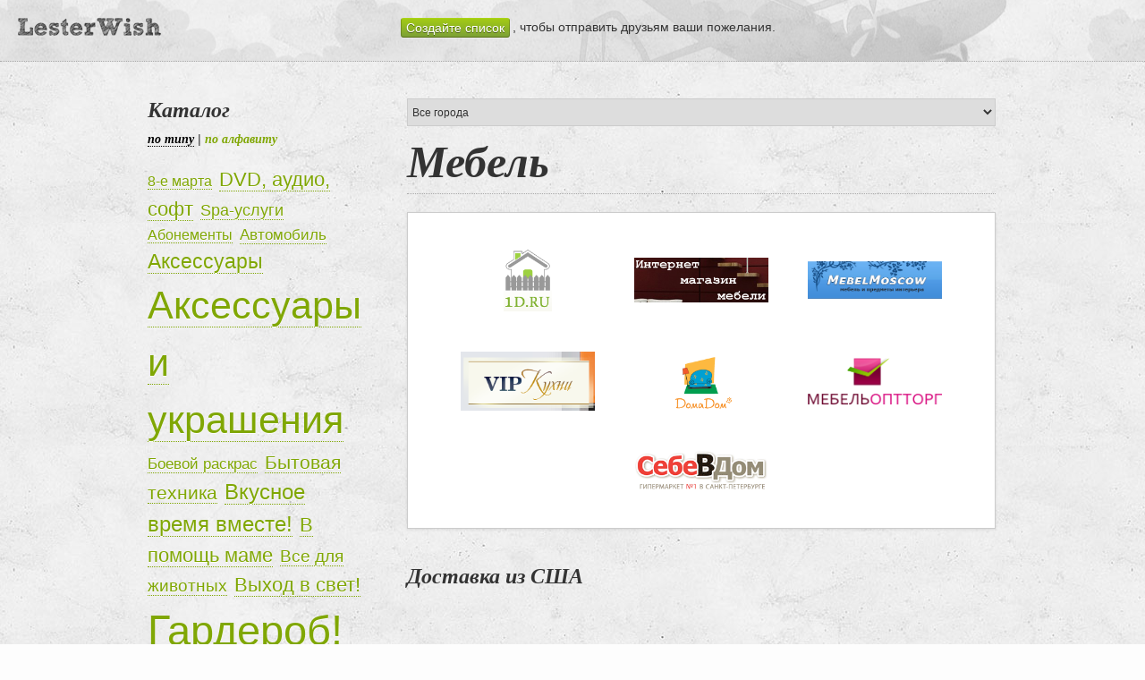

--- FILE ---
content_type: text/html; charset=utf-8
request_url: http://lesterwish.com/tags/%D0%9C%D0%B5%D0%B1%D0%B5%D0%BB%D1%8C?mode=cloud
body_size: 32194
content:
<!DOCTYPE html>
<!--[if lt IE 7 ]> <html class="no-js ie6" lang="en"> <![endif]-->
<!--[if IE 7 ]>  <html class="no-js ie7" lang="en"> <![endif]-->
<!--[if IE 8 ]>  <html class="no-js ie8" lang="en"> <![endif]-->
<!--[if (gte IE 9)|!(IE)]><!--> <html class="no-js" lang="ru"> <!--<![endif]-->
<head>
<meta charset='utf-8'>
<meta http-equiv="X-UA-Compatible" content="IE=edge,chrome=1">
<title>Мебель - Магазины</title>
<link href="/assets/application-c0c3369a1dc3a3924f7c3df16c433012.css" media="screen" rel="stylesheet" type="text/css" />
<script src="/assets/application-33d20db1d4b290a7f7ec7b1d8aa0e2a9.js" type="text/javascript"></script>
<script>
  if (!window.console || !window.console.log) { window.console = { log: function () {} } }
  CURRENT_USER = {"name":null,"anonymous":null}
</script>
<meta content="authenticity_token" name="csrf-param" />
<meta content="iXjVxZ7y8dQk8op6E82+9bUK3OZqwubV/9IGXHCj7L0=" name="csrf-token" />
<meta name="description" content="LesterWish - это невероятно удобный и простой в пользовании сайт, познакомившись с которым, Вы сразу поймете, что получать полезные и нужные подарки очень легко. У Вас скоро день рождения, свадьба или любое другое событие? Создайте список Ваших желаний на сайте, чтобы Ваши друзья, родители, коллеги всегда знали, что Вам подарить. ЛестерВиш - это мир ярких, желанных, нужных и полезных подарков, возможности которого могут быть ограничены только Вашей фантазией. Иногда нас ищут по слову Лэстервиш." />
<meta name="keywords" content="Лэстервиш, wishlist, лист желаний, lesterwish, список желаний, вишлист, список подарков, подарки на свадьбу, подарки к свадьбе, список подарков на свадьбу, список подарков на день рождения" />
<meta name="google-site-verification" content="pbZeMhBJiqVm6MkemZo7HTd9HxPSdnjyRtQDgWkVMdM" />
<meta name='yandex-verification' content='57e012e755399177' />
<link rel="shortcut icon" type="image/x-icon" href="/favicon.ico">
  <script src="/assets/wishlist-d7188ac3f014036cdc884f917f4a15f2.js" type="text/javascript"></script>
  <script type="text/javascript">
    $(function(){
      var topWishForm = new WishForm({
        el: $('#wish_new_form'),
        mode: 'tags'
      });
    });
  </script>

</head>


<body>

<div class="wrap">
    <div class="wrap__i">
        <div class='alert alert-danger' id='cookies_disabled_message' style='display:none'>
<div class='main p'>У вас отключены cookies!</div>
<div>Для того, чтобы пользоваться нашим сайтом, необходимо включить cookies в настройках браузера.</div>
</div>

        <div class="frame-top-fixed">
            <div class="message">
                  <div class="frame-top-fixed">
                      <div class="frame-top clearfix">
                          <div class="frame-top__logo">
                              <a href="/"><img alt="Logo-inner" src="/assets/logo-inner-5671cb38b7c1be114085be9923ebc5f7.png" /></a>
                          </div>
                          <div class="frame-top__create">
                              <a href="/events/new?from=%2Ftags%2F%25D0%259C%25D0%25B5%25D0%25B1%25D0%25B5%25D0%25BB%25D1%258C" class="btn btn-primary btn_smallest" data-remote="true">Создайте список</a>, чтобы отправить друзьям ваши пожелания.
                          </div>
                      </div>
                  </div>

            </div>
        </div>


        <div class="main main_with-top-frame">
            <div class="container">
                <div class="main__i">
                    <!--div class="lester-hint">
                        <div class="phrase">— Помогите друзьям выбрать подарок для вас.</div>
                        <div class="signature">Лестер Виш</div>
                    </div-->

                    <div class="lt clearfix">
                        <div class="lt__wrap">
                            <div class="lt__c">
                                

<div id="shops">
    <div class="form">
        <form method="get" id="cities_form">
            <div class="form__item">
                <select id="city_id" name="city_id" onchange="$(&quot;#cities_form&quot;).submit()"><option value="">Все города</option>
<option value="1">Москва</option>
<option value="3">Пермь</option>
<option value="4">Санкт-Петербург</option></select>
                <input id="id" name="id" type="hidden" value="Мебель" />
                <input id="mode" name="mode" type="hidden" value="cloud" />
            </div>
        </form>
    </div>
    <h1>Мебель</h1>
    <div class="shops" id="own_delivery_shops">
        <div class="shops__item">
                <a href="http://lesterwish.com/shops/15049/go" target="_blank">
                    <img alt="1D" src="/system/logos/15049/original/15049.png" />
                </a>
        </div>
        <div class="shops__item">
                <a href="http://lesterwish.com/shops/15294/go" target="_blank">
                    <img alt="BRW мебель" src="/system/logos/15294/original/15294.png" />
                </a>
        </div>
        <div class="shops__item">
                <a href="http://lesterwish.com/shops/15119/go" target="_blank">
                    <img alt="MebelMoscow.ru" src="/system/logos/15119/original/15119.png" />
                </a>
        </div>
        <div class="shops__item">
                <a href="http://lesterwish.com/shops/15015/go" target="_blank">
                    <img alt="VIP кухни" src="/system/logos/15015/original/c35f1ab2a8689b79057a303deeee9044.png" />
                </a>
        </div>
        <div class="shops__item">
                <a href="http://lesterwish.com/shops/15278/go" target="_blank">
                    <img alt="ДомаДом" src="/system/logos/15278/original/15278.png" />
                </a>
        </div>
        <div class="shops__item">
                <a href="http://lesterwish.com/shops/15019/go" target="_blank">
                    <img alt="Мебель оптторг" src="/system/logos/15019/original/15019.png" />
                </a>
        </div>
        <div class="shops__item">
                <a href="http://lesterwish.com/shops/15302/go" target="_blank">
                    <img alt="СебеВДом.РУ" src="/system/logos/15302/original/15302.png" />
                </a>
        </div>
    </div>

  <div class="usa-delivery">
    <div class="usa-delivery__title">
      Доставка из США
    </div>
    <div class="usa-delivery__video">
      <iframe width="658" height="493" src="//www.youtube.com/embed/sia6W5JAZ0k" frameborder="0" allowfullscreen></iframe>
    </div>
    <div class="usa-delivery__text">
      1. Зарегистрируйтесь на сайте службы доставки из США, чтобы получить адрес для доставки.
    </div>
    <div class="usa-delivery__btn">
      <a href="http://lesterwish.com/l/peresilka" class="btn btn-primary">Получить адрес в США</a>
    </div>
    <div class="usa-delivery__text">
      2. Закажите что-нибудь в этих магазинах, используя тот адрес доставки.
    </div>
    <div class="usa-delivery__conditions">
      <div class="usa-delivery__conditions-badges">
        <img alt="Shipping-icon-euro" src="/assets/shipping-icon-euro-2260a336bdd658f73e8b9b6b1afcf8e4.png" />
        <img alt="Shipping-icon-kg" src="/assets/shipping-icon-kg-19ed1d68b7bb0b4a590478c6f6e3b604.png" />
        <img alt="Shipping-icon-russia" src="/assets/shipping-icon-russia-b94ad8e411cb1b6272a59c8b7e98215d.png" />
        <img alt="Shipping-icon-cm" src="/assets/shipping-icon-cm-679144057e207a136249cc64feea1c28.png" />
      </div>
      <div class="usa-delivery__conditions-text">
        Стоимость не более €1000, вес до 20 кг, адресат в Роcсии, габариты до 200 см. <br><br>
      </div>
    </div>
  </div>

  <!--<div class="shops">
    <div class="shops__item"><a href="http://www.amazon.com/" target="_blank"><img alt="Amazon" src="/assets/logos/amazon-93f4b362888a1640621b571a2235e941.gif" /></a></div>
    <div class="shops__item"><a href="http://www.uggaustralia.com/" target="_blank"><img alt="Ugg" src="/assets/logos/ugg-ce9a5860ce00f3243cce4188fc9bd3ef.gif" /></a></div>
    <div class="shops__item"><a href="http://www.jcrew.com/" target="_blank"><img alt="Jcrew" src="/assets/logos/jcrew-35317f243b232800634c2f9d04313055.gif" /></a></div>
    <div class="shops__item"><a href="http://shop.nordstrom.com/" target="_blank"><img alt="Nordstrom" src="/assets/logos/nordstrom-87c3880a0c4ee5978a7cdd8755dc2bcb.gif" /></a></div>
    <div class="shops__item"><a href="http://www.stylebop.com/" target="_blank"><img alt="Stylebop" src="/assets/logos/stylebop-6a99d6e00c3af66c8b8b501e6dbe28ad.png" /></a></div>
    <div class="shops__item"><a href="http://www.lordandtaylor.com/" target="_blank"><img alt="Lord_taylor" src="/assets/logos/lord_taylor-527e620b4658a8383ab15a4d5a1e933a.gif" /></a></div>
    <div class="shops__item"><a href="http://www.barneys.com/" target="_blank"><img alt="Barneys" src="/assets/logos/barneys-0372d14e28bcdc4d8d71458b225c78d6.gif" /></a></div>
    <div class="shops__item"><a href="http://www.michaelkors.com/" target="_blank"><img alt="Michail_cors" src="/assets/logos/michail_cors-9ca57e3639299acfaafe9fc50f9e35f7.gif" /></a></div>
    <div class="shops__item"><a href="http://www.abercrombie.com" target="_blank"><img alt="Abercrombie" src="/assets/logos/abercrombie-5c5b947a9f3328c6c5fe3d9484a4d8e3.gif" /></a></div>
    <div class="shops__item"><a href="http://www.piperlime.com" target="_blank"><img alt="Piperlime" src="/assets/logos/piperlime-3fc74f2fc6cc0754808fde23cbbbac5a.gif" /></a></div>
    <div class="shops__item"><a href="http://www.brooksbrothers.com/" target="_blank"><img alt="Brooks_brothers_02" src="/assets/logos/brooks_brothers_02-f5bd177a5b8ba40b242b1031459ae4de.gif" /></a></div>
    <div class="shops__item"><a href="http://www.toryburch.com/" target="_blank"><img alt="Tory_burch" src="/assets/logos/tory_burch-3b6c533dfbecb6d7d6abba8ee20f5809.gif" /></a></div>
    <div class="shops__item"><a href="http://www.fao.com/" target="_blank"><img alt="Fao" src="/assets/logos/fao-85f44266c6f9f59ffe07d0150087a10b.gif" /></a></div>
    <div class="shops__item"><a href="http://www.landofnod.com/" target="_blank"><img alt="Land_of_nod" src="/assets/logos/land_of_nod-5fc093e2c76d3e603f8ca31504cc9bdc.gif" /></a></div>
    <div class="shops__item"><a href="http://www.toysrus.com" target="_blank"><img alt="Toys_us" src="/assets/logos/toys_us-33eb7550a7d0db39d598f19f249332ca.gif" /></a></div>
    <div class="shops__item"><a href="http://www.rhbabyandchild.com/" target="_blank"><img alt="Baby_child" src="/assets/logos/baby_child-66a38927310a81b656f5da911b765a5d.gif" /></a></div>
    <div class="shops__item"><a href="http://www.apeainthepod.com/" target="_blank"><img alt="Pea_in_the_pod" src="/assets/logos/pea_in_the_pod-174d4322b18e12c01968c96df0b1dfa2.gif" /></a></div>
    <div class="shops__item"><a href="http://www.gymboree.com" target="_blank"><img alt="Gymboree" src="/assets/logos/gymboree-9c43d807ce6db595cfdc3e2d4d56c880.gif" /></a></div>
    <div class="shops__item"><a href="http://www.restorationhardware.com/" target="_blank"><img alt="Rest" src="/assets/logos/rest-72157427de109cc69cb00bd97cbb85c7.gif" /></a></div>
    <div class="shops__item"><a href="http://www.jonathanadler.com/" target="_blank"><img alt="Adler" src="/assets/logos/adler-05c9fcc18043a30c66151c20b210e5f5.gif" /></a></div>
    <div class="shops__item"><a href="http://momastore.org" target="_blank"><img alt="Moma" src="/assets/logos/moma-f0e7b1549410504c0aba0684f70bb2cb.png" /></a></div>
    <div class="shops__item"><a href="http://www.ralphlauren.com/" target="_blank"><img alt="Ralphlauren" src="/assets/logos/ralphlauren-e0f3707e5cc722dd8002de321dc882d5.png" /></a></div>
    <div class="shops__item"><a href="http://www.bcbg.com " target="_blank"><img alt="Bcbg" src="/assets/logos/bcbg-03b5105ed608693d23363d74270af704.png" /></a></div>
  </div>-->


    <!--
    <div class="tip">
        <strong>Для следующих ниже магазинов требуется <a class="link-italic" href="javascript:void(0)" onclick="show_small_help()">Доставка Lester Wish</a></strong>
    </div>
    -->
    <div class="shops lw-delivery">
        <div class="shops__item">
                <a href="http://lesterwish.com/shops/15098/go" target="_blank">
                    <img alt="USA  Bloomingdales" src="/system/logos/15098/original/15098.png" />
                </a>
        </div>
        <div class="shops__item">
                <a href="http://lesterwish.com/shops/15070/go" target="_blank">
                    <img alt="USA  Jonathan Adler" src="/system/logos/15070/original/15070.png" />
                </a>
        </div>
        <div class="shops__item">
                <a href="http://lesterwish.com/shops/15197/go" target="_blank">
                    <img alt="USA  Land of nod" src="/system/logos/15197/original/15197.png" />
                </a>
        </div>
        <div class="shops__item">
                <a href="http://lesterwish.com/shops/15151/go" target="_blank">
                    <img alt="USA  Neiman Marcus" src="/system/logos/15151/original/15151.png" />
                </a>
        </div>
        <div class="shops__item">
                <a href="http://lesterwish.com/shops/15072/go" target="_blank">
                    <img alt="USA  Pottery Barn" src="/system/logos/15072/original/15072.png" />
                </a>
        </div>
        <div class="shops__item">
                <a href="http://lesterwish.com/shops/15069/go" target="_blank">
                    <img alt="USA  Restoration Hardware" src="/system/logos/15069/original/dedf45d518def9e69b5f4f7d6ed4587d.png" />
                </a>
        </div>
        <div class="shops__item">
                <a href="http://lesterwish.com/shops/15288/go" target="_blank">
                    <img alt="USA Amazon.com" src="/system/logos/15288/original/15288.png" />
                </a>
        </div>
    </div>

</div>

<script type="text/javascript">
    function show_small_help(){
        show_lightbox('lightbox-delivery-help-short');
        $('#lightbox_content').html('<div class=\"order-about\">\n    <div class=\"order-about__block\">\n        <h2 onclick=\"$(\'.order-about__i\').hide(); $(\'#what_is_delivery\').show()\">Что такое доставка LesterWish и как её заказать?<\/h2>\n        <div class=\"order-about__i\" id=\"what_is_delivery\" style=\"display:block;\">\n\n            <p>Доставка <strong>LesterWish<\/strong> &mdash; это ваш удобный, быстрый и простой способ покупки высококачественных товаров в интернет-магазинах США по доступным ценам!<\/p>\n            <p>Многие интернет-магазины не доставляют товары в Россию и даже не принимают российские карточки. Мы организуем доставку вашего заказа прямо к вам домой!<\/p>\n            <p>Мы обязательно выполним Ваш заказ, если:<\/p>\n            <ol>\n                <li>вы постараетесь уложиться в сумму, не превышающую 1000 евро;<\/li>\n                <li>вес ваших «желаний» будет менее 20 кг;<\/li>\n                <li>вы укажете адрес доставки в России;<\/li>\n                <li>максимальные габариты посылки &mdash; 200 см в обхвате.<\/li>\n            <\/ol>\n        <\/div>\n    <\/div>\n    <div class=\"order-about__block\">\n        <h2 onclick=\"$(\'.order-about__i\').hide(); $(\'#how_much\').show()\">Стоимость доставки<\/h2>\n        <div id=\"how_much\" class=\"order-about__i\" style=\"display: none\">\n            <p> Счёт с точной стоимостью услуг мы отправим вам по электронной почте, однако вы легко можете предварительно рассчитать общую сумму по формуле: <\/p>\n            <p><strong>Цена товара на сайте магазина + 45% от этой цены.<\/strong><\/p>\n            <p>В 45% входит: налог (цены на сайтах указаны без налога, который составляет примерно 10% от стоимости товара), доставка по США, пересылка в Россию, комиссия.<\/p>\n        <\/div>\n    <\/div>\n    <div class=\"order-about__info\">\n        Если у вас есть вопросы, пишите по эл. почте.<br/>\n        <a href=\"mailto:Katerina@lesterwish.com\">Katerina@lesterwish.com<\/a><br/>\n     <!--   Санкт-Петербург: +7 909 638-38-11, <a href=\"mailto:AnnaBars@lesterwish.com\">AnnaBars@lesterwish.com<\/a><br/>\n        Пермь: +7 929 231-05-15, <a href=\"mailto:AlexandraS@lesterwish.com\">AlexandraS@lesterwish.com<\/a> -->\n    <\/div>\n<\/div>\n');
    }
</script>
                            </div>
                        </div>
                        <div class="lt__l">
                            <div class="categories-type">
                                <div class="categories-type__title">
                                    Каталог
                                </div>
                                <div class="categories-type__selector">
                                    <span><a href="/tags">по типу</a></span> |
                                    <span>по алфавиту</span>
                                </div>
                            </div>

                            <div class="tags-cloud">
<div class="tags-cloud__i">
    <a href="/tags/8-%D0%B5%20%D0%BC%D0%B0%D1%80%D1%82%D0%B0?mode=cloud" style="font-size: 16px">8-е марта</a>
    <a href="/tags/DVD,%20%D0%B0%D1%83%D0%B4%D0%B8%D0%BE,%20%D1%81%D0%BE%D1%84%D1%82?mode=cloud" style="font-size: 22px">DVD, аудио, софт</a>
    <a href="/tags/Spa-%D1%83%D1%81%D0%BB%D1%83%D0%B3%D0%B8?mode=cloud" style="font-size: 18px">Spa-услуги</a>
    <a href="/tags/%D0%90%D0%B1%D0%BE%D0%BD%D0%B5%D0%BC%D0%B5%D0%BD%D1%82%D1%8B?mode=cloud" style="font-size: 16px">Абонементы</a>
    <a href="/tags/%D0%90%D0%B2%D1%82%D0%BE%D0%BC%D0%BE%D0%B1%D0%B8%D0%BB%D1%8C?mode=cloud" style="font-size: 17px">Автомобиль</a>
    <a href="/tags/%D0%90%D0%BA%D1%81%D0%B5%D1%81%D1%81%D1%83%D0%B0%D1%80%D1%8B?mode=cloud" style="font-size: 23px">Аксессуары</a>
    <a href="/tags/%D0%90%D0%BA%D1%81%D0%B5%D1%81%D1%81%D1%83%D0%B0%D1%80%D1%8B%20%D0%B8%20%D1%83%D0%BA%D1%80%D0%B0%D1%88%D0%B5%D0%BD%D0%B8%D1%8F?mode=cloud" style="font-size: 43px">Аксессуары и украшения</a>
    <a href="/tags/%D0%91%D0%BE%D0%B5%D0%B2%D0%BE%D0%B9%20%D1%80%D0%B0%D1%81%D0%BA%D1%80%D0%B0%D1%81?mode=cloud" style="font-size: 17px">Боевой раскрас</a>
    <a href="/tags/%D0%91%D1%8B%D1%82%D0%BE%D0%B2%D0%B0%D1%8F%20%D1%82%D0%B5%D1%85%D0%BD%D0%B8%D0%BA%D0%B0?mode=cloud" style="font-size: 21px">Бытовая техника</a>
    <a href="/tags/%D0%92%D0%BA%D1%83%D1%81%D0%BD%D0%BE%D0%B5%20%D0%B2%D1%80%D0%B5%D0%BC%D1%8F%20%D0%B2%D0%BC%D0%B5%D1%81%D1%82%D0%B5!?mode=cloud" style="font-size: 24px">Вкусное время вместе!</a>
    <a href="/tags/%D0%92%20%D0%BF%D0%BE%D0%BC%D0%BE%D1%89%D1%8C%20%D0%BC%D0%B0%D0%BC%D0%B5?mode=cloud" style="font-size: 22px">В помощь маме</a>
    <a href="/tags/%D0%92%D1%81%D0%B5%20%D0%B4%D0%BB%D1%8F%20%D0%B6%D0%B8%D0%B2%D0%BE%D1%82%D0%BD%D1%8B%D1%85?mode=cloud" style="font-size: 19px">Все для животных</a>
    <a href="/tags/%D0%92%D1%8B%D1%85%D0%BE%D0%B4%20%D0%B2%20%D1%81%D0%B2%D0%B5%D1%82!?mode=cloud" style="font-size: 22px">Выход в свет!</a>
    <a href="/tags/%D0%93%D0%B0%D1%80%D0%B4%D0%B5%D1%80%D0%BE%D0%B1!?mode=cloud" style="font-size: 47px">Гардероб!</a>
    <a href="/tags/%D0%94%D0%B0%D1%87%D0%BD%D0%B0%D1%8F%20%D0%BC%D0%B5%D0%B1%D0%B5%D0%BB%D1%8C?mode=cloud" style="font-size: 15px">Дачная мебель</a>
    <a href="/tags/%D0%94%D0%B5%D1%82%D1%81%D0%BA%D0%B0%D1%8F%20%D0%BE%D0%B4%D0%B5%D0%B6%D0%B4%D0%B0?mode=cloud" style="font-size: 34px">Детская одежда</a>
    <a href="/tags/%D0%94%D0%B5%D1%82%D1%81%D0%BA%D0%B8%D0%B9%20%D0%BC%D0%B8%D1%80?mode=cloud" style="font-size: 47px">Детский мир</a>
    <a href="/tags/%D0%94%D0%BB%D1%8F%20%D0%B4%D0%BE%D0%BC%D0%B0?mode=cloud" style="font-size: 32px">Для дома</a>
    <a href="/tags/%D0%94%D0%BB%D1%8F%20%D0%BB%D0%B8%D1%86%D0%B0%20%D0%B8%20%D1%82%D0%B5%D0%BB%D0%B0?mode=cloud" style="font-size: 23px">Для лица и тела</a>
    <a href="/tags/%D0%97%D0%B5%D0%BB%D0%B5%D0%BD%D1%8C%20%D0%B8%20%D0%B3%D0%BE%D1%80%D1%88%D0%BA%D0%B8?mode=cloud" style="font-size: 19px">Зелень и горшки</a>
    <a href="/tags/%D0%98%D0%B3%D1%80%D1%8B?mode=cloud" style="font-size: 23px">Игры</a>
    <a href="/tags/%D0%98%D0%BD%D0%B2%D0%B5%D0%BD%D1%82%D0%B0%D1%80%D1%8C?mode=cloud" style="font-size: 20px">Инвентарь</a>
    <a href="/tags/%D0%9A%D0%B0%D0%BD%D1%86%D0%B5%D0%BB%D1%8F%D1%80%D1%81%D0%BA%D0%B8%D0%B5%20%D0%BF%D1%80%D0%B8%D0%BD%D0%B0%D0%B4%D0%BB%D0%B5%D0%B6%D0%BD%D0%BE%D1%81%D1%82%D0%B8?mode=cloud" style="font-size: 18px">Канцелярские принадлежности</a>
    <a href="/tags/%D0%9A%D0%BD%D0%B8%D0%B3%D0%B8?mode=cloud" style="font-size: 20px">Книги</a>
    <a href="/tags/%D0%9A%D0%BE%D0%B2%D1%80%D1%8B?mode=cloud" style="font-size: 18px">Ковры</a>
    <a href="/tags/%D0%9A%D0%BE%D0%BC%D0%BF%D1%8C%D1%8E%D1%82%D0%B5%D1%80%D1%8B?mode=cloud" style="font-size: 25px">Компьютеры</a>
    <a href="/tags/%D0%9A%20%D0%BF%D1%80%D0%B0%D0%B7%D0%B4%D0%BD%D0%B8%D0%BA%D1%83!?mode=cloud" style="font-size: 25px">К празднику!</a>
    <a href="/tags/%D0%9A%D1%83%D1%85%D0%BD%D1%8F?mode=cloud" style="font-size: 38px">Кухня</a>
    <a href="/tags/%D0%9A%D1%83%D1%85%D0%BE%D0%BD%D0%BD%D1%8B%D0%B9%20%D1%82%D0%B5%D0%BA%D1%81%D1%82%D0%B8%D0%BB%D1%8C?mode=cloud" style="font-size: 22px">Кухонный текстиль</a>
    <a href="/tags/%D0%9B%D1%8E%D0%B1%D0%B8%D0%BC%D1%8B%D0%B5%20%D0%B6%D0%B8%D0%B2%D0%BE%D1%82%D0%BD%D1%8B%D0%B5?mode=cloud" style="font-size: 26px">Любимые животные</a>
    <a href="/tags/%D0%9C%D0%B5%D0%B1%D0%B5%D0%BB%D1%8C?mode=cloud" style="font-size: 26px">Мебель</a>
    <a href="/tags/%D0%9C%D0%B5%D0%B1%D0%B5%D0%BB%D1%8C%20%D0%B4%D0%BB%D1%8F%20%D0%BA%D1%83%D1%85%D0%BD%D0%B8%20%D0%B8%20%D1%81%D1%82%D0%BE%D0%BB%D0%BE%D0%B2%D0%BE%D0%B9?mode=cloud" style="font-size: 18px">Мебель для кухни и столовой</a>
    <a href="/tags/%D0%9C%D0%B5%D0%B1%D0%B5%D0%BB%D1%8C%20%D0%B4%D0%BB%D1%8F%20%D0%BC%D0%B0%D0%BB%D1%8B%D1%88%D0%B5%D0%B9?mode=cloud" style="font-size: 18px">Мебель для малышей</a>
    <a href="/tags/%D0%9C%D1%83%D0%B7%D1%8B%D0%BA%D0%B0%D0%BB%D1%8C%D0%BD%D0%BE%D0%B5%20%D0%BE%D0%B1%D0%BE%D1%80%D1%83%D0%B4%D0%BE%D0%B2%D0%B0%D0%BD%D0%B8%D0%B5?mode=cloud" style="font-size: 20px">Музыкальное оборудование</a>
    <a href="/tags/%D0%9D%D0%B0%20%D1%81%D1%82%D0%B5%D0%BD%D1%83!?mode=cloud" style="font-size: 21px">На стену!</a>
    <a href="/tags/%D0%9D%D0%B8%D0%B6%D0%BD%D0%B5%D0%B5%20%D0%B1%D0%B5%D0%BB%D1%8C%D0%B5?mode=cloud" style="font-size: 24px">Нижнее белье</a>
    <a href="/tags/%D0%9E%D0%B1%D1%83%D0%B2%D1%8C?mode=cloud" style="font-size: 47px">Обувь</a>
    <a href="/tags/%D0%9E%D0%B4%D0%B5%D0%B6%D0%B4%D0%B0?mode=cloud" style="font-size: 47px">Одежда</a>
    <a href="/tags/%D0%9F%D0%B0%D1%80%D1%84%D1%8E%D0%BC%D0%B5%D1%80%D0%B8%D1%8F%20%D0%B8%20%D0%BA%D0%BE%D1%81%D0%BC%D0%B5%D1%82%D0%B8%D0%BA%D0%B0?mode=cloud" style="font-size: 21px">Парфюмерия и косметика</a>
    <a href="/tags/%D0%9F%D0%B8%D1%82%D0%BE%D0%BC%D0%BD%D0%B8%D0%BA%D0%B8?mode=cloud" style="font-size: 18px">Питомники</a>
    <a href="/tags/%D0%9F%D0%BE%D0%BB%D0%B5%D0%B7%D0%BD%D1%8B%D0%B5%20%D1%88%D1%82%D1%83%D0%BA%D0%B8%20%D0%B8%20%D1%88%D1%82%D1%83%D1%87%D0%BA%D0%B8?mode=cloud" style="font-size: 25px">Полезные штуки и штучки</a>
    <a href="/tags/%D0%9F%D0%BE%D1%87%D0%B8%D1%82%D0%B0%D1%82%D1%8C,%20%D0%BF%D0%BE%D1%81%D0%BC%D0%BE%D1%82%D1%80%D0%B5%D1%82%D1%8C,%20%D0%BF%D0%BE%D0%B8%D0%B3%D1%80%D0%B0%D1%82%D1%8C?mode=cloud" style="font-size: 33px">Почитать, посмотреть, поиграть</a>
    <a href="/tags/%D0%A0%D0%B0%D0%B7%D0%B2%D0%BB%D0%B5%D1%87%D0%B5%D0%BD%D0%B8%D0%B5%20%D0%B8%20%D1%80%D0%B0%D0%B7%D0%B2%D0%B8%D1%82%D0%B8%D0%B5?mode=cloud" style="font-size: 29px">Развлечение и развитие</a>
    <a href="/tags/%D0%A1%D0%B0%D0%B4?mode=cloud" style="font-size: 31px">Сад</a>
    <a href="/tags/%D0%A1%D0%B0%D0%BB%D0%BE%D0%BD%D1%8B%20%D0%BA%D1%80%D0%B0%D1%81%D0%BE%D1%82%D1%8B?mode=cloud" style="font-size: 18px">Салоны красоты</a>
    <a href="/tags/%D0%A1%D0%B0%D0%BC%D0%BE%D0%B5%20%D0%BD%D0%B5%D0%BE%D0%B1%D1%8B%D1%87%D0%BD%D0%BE%D0%B5!?mode=cloud" style="font-size: 33px">Самое необычное!</a>
    <a href="/tags/%D0%A1%D0%B0%D0%BD%D1%82%D0%B5%D1%85%D0%BD%D0%B8%D0%BA%D0%B0?mode=cloud" style="font-size: 14px">Сантехника</a>
    <a href="/tags/%D0%A1%D0%B2%D0%B5%D1%82?mode=cloud" style="font-size: 24px">Свет</a>
    <a href="/tags/%D0%A1%D0%BA%D1%83%D0%BB%D1%8C%D0%BF%D1%82%D1%83%D1%80%D0%B0%20%D0%B8%20%D0%B0%D1%80%D1%85%D0%B8%D1%82%D0%B5%D0%BA%D1%82%D1%83%D1%80%D0%B0?mode=cloud" style="font-size: 16px">Скульптура и архитектура</a>
    <a href="/tags/%D0%A1%D0%BF%D0%BE%D1%80%D1%82!?mode=cloud" style="font-size: 31px">Спорт!</a>
    <a href="/tags/%D0%A1%D0%BF%D0%BE%D1%80%D1%82%D0%B8%D0%B2%D0%BD%D0%B0%D1%8F%20%D0%BE%D0%B4%D0%B5%D0%B6%D0%B4%D0%B0?mode=cloud" style="font-size: 25px">Спортивная одежда</a>
    <a href="/tags/%D0%A1%D0%BF%D0%BE%D1%80%D1%82%D0%B8%D0%B2%D0%BD%D1%8B%D0%B9%20%D1%82%D1%83%D1%80%D0%B8%D0%B7%D0%BC?mode=cloud" style="font-size: 22px">Спортивный туризм</a>
    <a href="/tags/%D0%A1%D1%83%D0%BC%D0%BA%D0%B8?mode=cloud" style="font-size: 36px">Сумки</a>
    <a href="/tags/%D0%A2%D0%B0%D1%80%D0%B5%D0%BB%D0%BA%D0%B8%20%D0%B8%20%D1%82%D0%B0%D1%80%D0%B5%D0%BB%D0%BE%D1%87%D0%BA%D0%B8?mode=cloud" style="font-size: 25px">Тарелки и тарелочки</a>
    <a href="/tags/%D0%A2%D0%B5%D0%BA%D1%81%D1%82%D0%B8%D0%BB%D1%8C?mode=cloud" style="font-size: 26px">Текстиль</a>
    <a href="/tags/%D0%A2%D0%B5%D0%BA%D1%81%D1%82%D0%B8%D0%BB%D1%8C%20%D0%B4%D0%BB%D1%8F%20%D0%B4%D0%B5%D1%82%D0%B5%D0%B9?mode=cloud" style="font-size: 23px">Текстиль для детей</a>
    <a href="/tags/%D0%A2%D0%B5%D0%BB%D0%B5%D1%84%D0%BE%D0%BD%D0%B8%D1%8F?mode=cloud" style="font-size: 22px">Телефония</a>
    <a href="/tags/%D0%A2%D0%B5%D1%85%D0%BD%D0%B8%D0%BA%D0%B0%20%D0%B8%20%D0%B8%D0%BD%D1%81%D1%82%D1%80%D1%83%D0%BC%D0%B5%D0%BD%D1%82%D1%8B?mode=cloud" style="font-size: 21px">Техника и инструменты</a>
    <a href="/tags/%D0%A2%D0%B5%D1%85%D0%BD%D0%B8%D0%BA%D0%B0%20%D0%B8%20%D1%8D%D0%BB%D0%B5%D0%BA%D1%82%D1%80%D0%BE%D0%BD%D0%B8%D0%BA%D0%B0?mode=cloud" style="font-size: 27px">Техника и электроника</a>
    <a href="/tags/%D0%A2%D1%80%D0%B5%D0%BD%D0%B0%D0%B6%D0%B5%D1%80%D1%8B?mode=cloud" style="font-size: 19px">Тренажеры</a>
    <a href="/tags/%D0%A3%D1%82%D0%B2%D0%B0%D1%80%D1%8C%20%D0%B4%D0%BB%D1%8F%20%D0%B3%D0%BE%D1%82%D0%BE%D0%B2%D0%BA%D0%B8?mode=cloud" style="font-size: 28px">Утварь для готовки</a>
    <a href="/tags/%D0%A4%D0%B0%D1%80%D1%84%D0%BE%D1%80,%20%D1%85%D1%80%D1%83%D1%81%D1%82%D0%B0%D0%BB%D1%8C,%20%D1%81%D0%B5%D1%80%D0%B5%D0%B1%D1%80%D0%BE?mode=cloud" style="font-size: 19px">Фарфор, хрусталь, серебро</a>
    <a href="/tags/%D0%A8%D1%82%D1%83%D0%BA%D0%B8%20%D0%B8%20%D1%88%D1%82%D1%83%D1%87%D0%BA%D0%B8?mode=cloud" style="font-size: 20px">Штуки и штучки</a>
    <a href="/tags/%D0%AD%D0%BA%D1%81%D1%82%D1%80%D0%B8%D0%BC?mode=cloud" style="font-size: 17px">Экстрим</a>
    <a href="/tags/%D0%AD%D0%BB%D0%B5%D0%BA%D1%82%D1%80%D0%BE%D0%BD%D0%B8%D0%BA%D0%B0?mode=cloud" style="font-size: 28px">Электроника</a>
    <a href="/tags/%D0%AE%D0%B2%D0%B5%D0%BB%D0%B8%D1%80%D0%BD%D1%8B%D0%B5%20%D1%83%D0%BA%D1%80%D0%B0%D1%88%D0%B5%D0%BD%D0%B8%D1%8F?mode=cloud" style="font-size: 17px">Ювелирные украшения</a>
  </div>
</div>
                        </div>
                    </div>
                </div>
            </div>
        </div>
    </div>
</div>

<footer class='foot'>
<div class='container clearfix'>
<div class='clearfix'>
<div class='foot__copy'>
© 2010–2026
<a href="/"><img alt="Logo-foot" src="/assets/logo-foot-bc787e9c46aae118ce8ddd1057bf3c59.png" /></a>
</div>
<div class='foot__design'>
Дизайн <a href="http://pixelfusion.co.nz/" rel="external">Крейга Бокселла</a>
</div>
<nav class='foot__menu'>
<ul>
<li>
<a href="/">Главная</a>
</li>
<li><a href="/tags">Магазины</a></li>
</ul>
</nav>
</div>
<div class='foot__adress clearfix'>
<table>
<tr>
<td></td>
<td></td>
<td><a class="link-italic" href="mailto:ElinaSt@lesterwish.com">ns@lesterwish.com</a></td>
</tr>
</table>
</div>
</div>
</footer>
<div id='lightbox' style='display: none'>
<div class='close'>
<a href="javascript:void(0)" onclick="hide_lightbox()"></a>
</div>
<div id='lightbox_content'></div>
</div>
<div id='fade_screen' style='display: none'></div>

<script>
  $(document).ready(function(){
    createCookie("_test_cookie", '_test_cookie');
    if(readCookie('_test_cookie') == '_test_cookie'){
        eraseCookie('_test_cookie');
    }else{
      $('#cookies_disabled_message').show();
    }
  });
  $('input[placeholder], textarea[placeholder]').placeholder();
</script>
<script type="text/javascript">

  var _gaq = _gaq || [];
  _gaq.push(['_setAccount', 'UA-19236629-1']);
  _gaq.push(['_trackPageview']);

  (function() {
    var ga = document.createElement('script'); ga.type = 'text/javascript'; ga.async = true;
    ga.src = ('https:' == document.location.protocol ? 'https://ssl' : 'http://www') + '.google-analytics.com/ga.js';
    var s = document.getElementsByTagName('script')[0]; s.parentNode.insertBefore(ga, s);
  })();

</script>

<!-- Yandex.Metrika counter -->
<div style="display:none;">
<script type="text/javascript">
(function(w, c) {
    (w[c] = w[c] || []).push(function() {
    try {
        w.yaCounter9337633 = new Ya.Metrika({id:9337633,
enableAll: true, webvisor:true});
    }
    catch(e) { }
});
})(window, "yandex_metrika_callbacks");
</script>
</div>
<script src="//mc.yandex.ru/metrika/watch.js" type="text/javascript" defer="defer"></script>
<noscript><div><img src="//mc.yandex.ru/watch/9337633" style="position:absolute; left:-9999px;" alt="" /></div></noscript>
<!-- /Yandex.Metrika counter -->




</body>
</html>


--- FILE ---
content_type: text/css
request_url: http://lesterwish.com/assets/application-c0c3369a1dc3a3924f7c3df16c433012.css
body_size: 17981
content:
.fileinput-button{position:relative;overflow:hidden}.fileinput-button input{position:absolute;top:0;right:0;margin:0;opacity:0;-ms-filter:'alpha(opacity=0)';font-size:200px;direction:ltr;cursor:pointer}@media screen\9{.fileinput-button input{filter:alpha(opacity=0);font-size:100%;height:100%}}/*!
 * jQuery UI CSS Framework 1.10.4
 * http://jqueryui.com
 *
 * Copyright 2014 jQuery Foundation and other contributors
 * Released under the MIT license.
 * http://jquery.org/license
 *
 * http://api.jqueryui.com/category/theming/
 */.ui-helper-hidden{display:none}.ui-helper-hidden-accessible{border:0;clip:rect(0 0 0 0);height:1px;margin:-1px;overflow:hidden;padding:0;position:absolute;width:1px}.ui-helper-reset{margin:0;padding:0;border:0;outline:0;line-height:1.3;text-decoration:none;font-size:100%;list-style:none}.ui-helper-clearfix:before,.ui-helper-clearfix:after{content:"";display:table;border-collapse:collapse}.ui-helper-clearfix:after{clear:both}.ui-helper-clearfix{min-height:0}.ui-helper-zfix{width:100%;height:100%;top:0;left:0;position:absolute;opacity:0;filter:Alpha(Opacity=0)}.ui-front{z-index:100}.ui-state-disabled{cursor:default !important}.ui-icon{display:block;text-indent:-99999px;overflow:hidden;background-repeat:no-repeat}.ui-widget-overlay{position:fixed;top:0;left:0;width:100%;height:100%}/*!
 * jQuery UI CSS Framework 1.10.4
 * http://jqueryui.com
 *
 * Copyright 2014 jQuery Foundation and other contributors
 * Released under the MIT license.
 * http://jquery.org/license
 *
 * http://api.jqueryui.com/category/theming/
 *
 * To view and modify this theme, visit http://jqueryui.com/themeroller/
 */.ui-widget{font-family:Verdana,Arial,sans-serif;font-size:1.1em}.ui-widget .ui-widget{font-size:1em}.ui-widget input,.ui-widget select,.ui-widget textarea,.ui-widget button{font-family:Verdana,Arial,sans-serif;font-size:1em}.ui-widget-content{border:1px solid #aaa;background:#fff url(/assets/jquery-ui/ui-bg_flat_75_ffffff_40x100-d18e8affeba7ab0c6d4dcdd2477c53bb.png) 50% 50% repeat-x;color:#222}.ui-widget-content a{color:#222}.ui-widget-header{border:1px solid #aaa;background:#ccc url(/assets/jquery-ui/ui-bg_highlight-soft_75_cccccc_1x100-cc349e64843eb3d6d694206e1907f537.png) 50% 50% repeat-x;color:#222;font-weight:bold}.ui-widget-header a{color:#222}.ui-state-default,.ui-widget-content .ui-state-default,.ui-widget-header .ui-state-default{border:1px solid #d3d3d3;background:#e6e6e6 url(/assets/jquery-ui/ui-bg_glass_75_e6e6e6_1x400-9a8a9467aa3aac88e9e5a337f4a8d0a0.png) 50% 50% repeat-x;font-weight:normal;color:#555}.ui-state-default a,.ui-state-default a:link,.ui-state-default a:visited{color:#555;text-decoration:none}.ui-state-hover,.ui-widget-content .ui-state-hover,.ui-widget-header .ui-state-hover,.ui-state-focus,.ui-widget-content .ui-state-focus,.ui-widget-header .ui-state-focus{border:1px solid #999;background:#dadada url(/assets/jquery-ui/ui-bg_glass_75_dadada_1x400-da1e6ac5a5fd1dc7ce2d0fb149a0de01.png) 50% 50% repeat-x;font-weight:normal;color:#212121}.ui-state-hover a,.ui-state-hover a:hover,.ui-state-hover a:link,.ui-state-hover a:visited,.ui-state-focus a,.ui-state-focus a:hover,.ui-state-focus a:link,.ui-state-focus a:visited{color:#212121;text-decoration:none}.ui-state-active,.ui-widget-content .ui-state-active,.ui-widget-header .ui-state-active{border:1px solid #aaa;background:#fff url(/assets/jquery-ui/ui-bg_glass_65_ffffff_1x400-ef683f8e0b5fcf0f28cd9a5a3e8dc815.png) 50% 50% repeat-x;font-weight:normal;color:#212121}.ui-state-active a,.ui-state-active a:link,.ui-state-active a:visited{color:#212121;text-decoration:none}.ui-state-highlight,.ui-widget-content .ui-state-highlight,.ui-widget-header .ui-state-highlight{border:1px solid #fcefa1;background:#fbf9ee url(/assets/jquery-ui/ui-bg_glass_55_fbf9ee_1x400-4d1e9e3434a7eec605dd7b19ec0e71bb.png) 50% 50% repeat-x;color:#363636}.ui-state-highlight a,.ui-widget-content .ui-state-highlight a,.ui-widget-header .ui-state-highlight a{color:#363636}.ui-state-error,.ui-widget-content .ui-state-error,.ui-widget-header .ui-state-error{border:1px solid #cd0a0a;background:#fef1ec url(/assets/jquery-ui/ui-bg_glass_95_fef1ec_1x400-6ce7d9fd6ae2c6b346d347cad3b67b94.png) 50% 50% repeat-x;color:#cd0a0a}.ui-state-error a,.ui-widget-content .ui-state-error a,.ui-widget-header .ui-state-error a{color:#cd0a0a}.ui-state-error-text,.ui-widget-content .ui-state-error-text,.ui-widget-header .ui-state-error-text{color:#cd0a0a}.ui-priority-primary,.ui-widget-content .ui-priority-primary,.ui-widget-header .ui-priority-primary{font-weight:bold}.ui-priority-secondary,.ui-widget-content .ui-priority-secondary,.ui-widget-header .ui-priority-secondary{opacity:.7;filter:Alpha(Opacity=70);font-weight:normal}.ui-state-disabled,.ui-widget-content .ui-state-disabled,.ui-widget-header .ui-state-disabled{opacity:.35;filter:Alpha(Opacity=35);background-image:none}.ui-state-disabled .ui-icon{filter:Alpha(Opacity=35)}.ui-icon{width:16px;height:16px}.ui-icon,.ui-widget-content .ui-icon{background-image:url(/assets/jquery-ui/ui-icons_222222_256x240-9ebdf4984ebc80f5440cc69aa530be1c.png)}.ui-widget-header .ui-icon{background-image:url(/assets/jquery-ui/ui-icons_222222_256x240-9ebdf4984ebc80f5440cc69aa530be1c.png)}.ui-state-default .ui-icon{background-image:url(/assets/jquery-ui/ui-icons_888888_256x240-22e2620afd5b74f20af6c26e32a54483.png)}.ui-state-hover .ui-icon,.ui-state-focus .ui-icon{background-image:url(/assets/jquery-ui/ui-icons_454545_256x240-4c20e197d0a55c9a3387a50c1202afad.png)}.ui-state-active .ui-icon{background-image:url(/assets/jquery-ui/ui-icons_454545_256x240-4c20e197d0a55c9a3387a50c1202afad.png)}.ui-state-highlight .ui-icon{background-image:url(/assets/jquery-ui/ui-icons_2e83ff_256x240-ff641bf5602f0f291a8b4ead56e54a20.png)}.ui-state-error .ui-icon,.ui-state-error-text .ui-icon{background-image:url(/assets/jquery-ui/ui-icons_cd0a0a_256x240-3b8db78091d814fcf9520d7fa84821ac.png)}.ui-icon-blank{background-position:16px 16px}.ui-icon-carat-1-n{background-position:0 0}.ui-icon-carat-1-ne{background-position:-16px 0}.ui-icon-carat-1-e{background-position:-32px 0}.ui-icon-carat-1-se{background-position:-48px 0}.ui-icon-carat-1-s{background-position:-64px 0}.ui-icon-carat-1-sw{background-position:-80px 0}.ui-icon-carat-1-w{background-position:-96px 0}.ui-icon-carat-1-nw{background-position:-112px 0}.ui-icon-carat-2-n-s{background-position:-128px 0}.ui-icon-carat-2-e-w{background-position:-144px 0}.ui-icon-triangle-1-n{background-position:0 -16px}.ui-icon-triangle-1-ne{background-position:-16px -16px}.ui-icon-triangle-1-e{background-position:-32px -16px}.ui-icon-triangle-1-se{background-position:-48px -16px}.ui-icon-triangle-1-s{background-position:-64px -16px}.ui-icon-triangle-1-sw{background-position:-80px -16px}.ui-icon-triangle-1-w{background-position:-96px -16px}.ui-icon-triangle-1-nw{background-position:-112px -16px}.ui-icon-triangle-2-n-s{background-position:-128px -16px}.ui-icon-triangle-2-e-w{background-position:-144px -16px}.ui-icon-arrow-1-n{background-position:0 -32px}.ui-icon-arrow-1-ne{background-position:-16px -32px}.ui-icon-arrow-1-e{background-position:-32px -32px}.ui-icon-arrow-1-se{background-position:-48px -32px}.ui-icon-arrow-1-s{background-position:-64px -32px}.ui-icon-arrow-1-sw{background-position:-80px -32px}.ui-icon-arrow-1-w{background-position:-96px -32px}.ui-icon-arrow-1-nw{background-position:-112px -32px}.ui-icon-arrow-2-n-s{background-position:-128px -32px}.ui-icon-arrow-2-ne-sw{background-position:-144px -32px}.ui-icon-arrow-2-e-w{background-position:-160px -32px}.ui-icon-arrow-2-se-nw{background-position:-176px -32px}.ui-icon-arrowstop-1-n{background-position:-192px -32px}.ui-icon-arrowstop-1-e{background-position:-208px -32px}.ui-icon-arrowstop-1-s{background-position:-224px -32px}.ui-icon-arrowstop-1-w{background-position:-240px -32px}.ui-icon-arrowthick-1-n{background-position:0 -48px}.ui-icon-arrowthick-1-ne{background-position:-16px -48px}.ui-icon-arrowthick-1-e{background-position:-32px -48px}.ui-icon-arrowthick-1-se{background-position:-48px -48px}.ui-icon-arrowthick-1-s{background-position:-64px -48px}.ui-icon-arrowthick-1-sw{background-position:-80px -48px}.ui-icon-arrowthick-1-w{background-position:-96px -48px}.ui-icon-arrowthick-1-nw{background-position:-112px -48px}.ui-icon-arrowthick-2-n-s{background-position:-128px -48px}.ui-icon-arrowthick-2-ne-sw{background-position:-144px -48px}.ui-icon-arrowthick-2-e-w{background-position:-160px -48px}.ui-icon-arrowthick-2-se-nw{background-position:-176px -48px}.ui-icon-arrowthickstop-1-n{background-position:-192px -48px}.ui-icon-arrowthickstop-1-e{background-position:-208px -48px}.ui-icon-arrowthickstop-1-s{background-position:-224px -48px}.ui-icon-arrowthickstop-1-w{background-position:-240px -48px}.ui-icon-arrowreturnthick-1-w{background-position:0 -64px}.ui-icon-arrowreturnthick-1-n{background-position:-16px -64px}.ui-icon-arrowreturnthick-1-e{background-position:-32px -64px}.ui-icon-arrowreturnthick-1-s{background-position:-48px -64px}.ui-icon-arrowreturn-1-w{background-position:-64px -64px}.ui-icon-arrowreturn-1-n{background-position:-80px -64px}.ui-icon-arrowreturn-1-e{background-position:-96px -64px}.ui-icon-arrowreturn-1-s{background-position:-112px -64px}.ui-icon-arrowrefresh-1-w{background-position:-128px -64px}.ui-icon-arrowrefresh-1-n{background-position:-144px -64px}.ui-icon-arrowrefresh-1-e{background-position:-160px -64px}.ui-icon-arrowrefresh-1-s{background-position:-176px -64px}.ui-icon-arrow-4{background-position:0 -80px}.ui-icon-arrow-4-diag{background-position:-16px -80px}.ui-icon-extlink{background-position:-32px -80px}.ui-icon-newwin{background-position:-48px -80px}.ui-icon-refresh{background-position:-64px -80px}.ui-icon-shuffle{background-position:-80px -80px}.ui-icon-transfer-e-w{background-position:-96px -80px}.ui-icon-transferthick-e-w{background-position:-112px -80px}.ui-icon-folder-collapsed{background-position:0 -96px}.ui-icon-folder-open{background-position:-16px -96px}.ui-icon-document{background-position:-32px -96px}.ui-icon-document-b{background-position:-48px -96px}.ui-icon-note{background-position:-64px -96px}.ui-icon-mail-closed{background-position:-80px -96px}.ui-icon-mail-open{background-position:-96px -96px}.ui-icon-suitcase{background-position:-112px -96px}.ui-icon-comment{background-position:-128px -96px}.ui-icon-person{background-position:-144px -96px}.ui-icon-print{background-position:-160px -96px}.ui-icon-trash{background-position:-176px -96px}.ui-icon-locked{background-position:-192px -96px}.ui-icon-unlocked{background-position:-208px -96px}.ui-icon-bookmark{background-position:-224px -96px}.ui-icon-tag{background-position:-240px -96px}.ui-icon-home{background-position:0 -112px}.ui-icon-flag{background-position:-16px -112px}.ui-icon-calendar{background-position:-32px -112px}.ui-icon-cart{background-position:-48px -112px}.ui-icon-pencil{background-position:-64px -112px}.ui-icon-clock{background-position:-80px -112px}.ui-icon-disk{background-position:-96px -112px}.ui-icon-calculator{background-position:-112px -112px}.ui-icon-zoomin{background-position:-128px -112px}.ui-icon-zoomout{background-position:-144px -112px}.ui-icon-search{background-position:-160px -112px}.ui-icon-wrench{background-position:-176px -112px}.ui-icon-gear{background-position:-192px -112px}.ui-icon-heart{background-position:-208px -112px}.ui-icon-star{background-position:-224px -112px}.ui-icon-link{background-position:-240px -112px}.ui-icon-cancel{background-position:0 -128px}.ui-icon-plus{background-position:-16px -128px}.ui-icon-plusthick{background-position:-32px -128px}.ui-icon-minus{background-position:-48px -128px}.ui-icon-minusthick{background-position:-64px -128px}.ui-icon-close{background-position:-80px -128px}.ui-icon-closethick{background-position:-96px -128px}.ui-icon-key{background-position:-112px -128px}.ui-icon-lightbulb{background-position:-128px -128px}.ui-icon-scissors{background-position:-144px -128px}.ui-icon-clipboard{background-position:-160px -128px}.ui-icon-copy{background-position:-176px -128px}.ui-icon-contact{background-position:-192px -128px}.ui-icon-image{background-position:-208px -128px}.ui-icon-video{background-position:-224px -128px}.ui-icon-script{background-position:-240px -128px}.ui-icon-alert{background-position:0 -144px}.ui-icon-info{background-position:-16px -144px}.ui-icon-notice{background-position:-32px -144px}.ui-icon-help{background-position:-48px -144px}.ui-icon-check{background-position:-64px -144px}.ui-icon-bullet{background-position:-80px -144px}.ui-icon-radio-on{background-position:-96px -144px}.ui-icon-radio-off{background-position:-112px -144px}.ui-icon-pin-w{background-position:-128px -144px}.ui-icon-pin-s{background-position:-144px -144px}.ui-icon-play{background-position:0 -160px}.ui-icon-pause{background-position:-16px -160px}.ui-icon-seek-next{background-position:-32px -160px}.ui-icon-seek-prev{background-position:-48px -160px}.ui-icon-seek-end{background-position:-64px -160px}.ui-icon-seek-start{background-position:-80px -160px}.ui-icon-seek-first{background-position:-80px -160px}.ui-icon-stop{background-position:-96px -160px}.ui-icon-eject{background-position:-112px -160px}.ui-icon-volume-off{background-position:-128px -160px}.ui-icon-volume-on{background-position:-144px -160px}.ui-icon-power{background-position:0 -176px}.ui-icon-signal-diag{background-position:-16px -176px}.ui-icon-signal{background-position:-32px -176px}.ui-icon-battery-0{background-position:-48px -176px}.ui-icon-battery-1{background-position:-64px -176px}.ui-icon-battery-2{background-position:-80px -176px}.ui-icon-battery-3{background-position:-96px -176px}.ui-icon-circle-plus{background-position:0 -192px}.ui-icon-circle-minus{background-position:-16px -192px}.ui-icon-circle-close{background-position:-32px -192px}.ui-icon-circle-triangle-e{background-position:-48px -192px}.ui-icon-circle-triangle-s{background-position:-64px -192px}.ui-icon-circle-triangle-w{background-position:-80px -192px}.ui-icon-circle-triangle-n{background-position:-96px -192px}.ui-icon-circle-arrow-e{background-position:-112px -192px}.ui-icon-circle-arrow-s{background-position:-128px -192px}.ui-icon-circle-arrow-w{background-position:-144px -192px}.ui-icon-circle-arrow-n{background-position:-160px -192px}.ui-icon-circle-zoomin{background-position:-176px -192px}.ui-icon-circle-zoomout{background-position:-192px -192px}.ui-icon-circle-check{background-position:-208px -192px}.ui-icon-circlesmall-plus{background-position:0 -208px}.ui-icon-circlesmall-minus{background-position:-16px -208px}.ui-icon-circlesmall-close{background-position:-32px -208px}.ui-icon-squaresmall-plus{background-position:-48px -208px}.ui-icon-squaresmall-minus{background-position:-64px -208px}.ui-icon-squaresmall-close{background-position:-80px -208px}.ui-icon-grip-dotted-vertical{background-position:0 -224px}.ui-icon-grip-dotted-horizontal{background-position:-16px -224px}.ui-icon-grip-solid-vertical{background-position:-32px -224px}.ui-icon-grip-solid-horizontal{background-position:-48px -224px}.ui-icon-gripsmall-diagonal-se{background-position:-64px -224px}.ui-icon-grip-diagonal-se{background-position:-80px -224px}.ui-corner-all,.ui-corner-top,.ui-corner-left,.ui-corner-tl{border-top-left-radius:4px}.ui-corner-all,.ui-corner-top,.ui-corner-right,.ui-corner-tr{border-top-right-radius:4px}.ui-corner-all,.ui-corner-bottom,.ui-corner-left,.ui-corner-bl{border-bottom-left-radius:4px}.ui-corner-all,.ui-corner-bottom,.ui-corner-right,.ui-corner-br{border-bottom-right-radius:4px}.ui-widget-overlay{background:#aaa url(/assets/jquery-ui/ui-bg_flat_0_aaaaaa_40x100-6b0858a07f9b26b1fbf609593cf427f4.png) 50% 50% repeat-x;opacity:0.3;filter:Alpha(Opacity=30)}.ui-widget-shadow{margin:-8px 0 0 -8px;padding:8px;background:#aaa url(/assets/jquery-ui/ui-bg_flat_0_aaaaaa_40x100-6b0858a07f9b26b1fbf609593cf427f4.png) 50% 50% repeat-x;opacity:0.3;filter:Alpha(Opacity=30);border-radius:8px}/*!
 * jQuery UI Datepicker 1.10.4
 * http://jqueryui.com
 *
 * Copyright 2014 jQuery Foundation and other contributors
 * Released under the MIT license.
 * http://jquery.org/license
 *
 * http://api.jqueryui.com/datepicker/#theming
 */.ui-datepicker{width:17em;padding:.2em .2em 0;display:none}.ui-datepicker .ui-datepicker-header{position:relative;padding:.2em 0}.ui-datepicker .ui-datepicker-prev,.ui-datepicker .ui-datepicker-next{position:absolute;top:2px;width:1.8em;height:1.8em}.ui-datepicker .ui-datepicker-prev-hover,.ui-datepicker .ui-datepicker-next-hover{top:1px}.ui-datepicker .ui-datepicker-prev{left:2px}.ui-datepicker .ui-datepicker-next{right:2px}.ui-datepicker .ui-datepicker-prev-hover{left:1px}.ui-datepicker .ui-datepicker-next-hover{right:1px}.ui-datepicker .ui-datepicker-prev span,.ui-datepicker .ui-datepicker-next span{display:block;position:absolute;left:50%;margin-left:-8px;top:50%;margin-top:-8px}.ui-datepicker .ui-datepicker-title{margin:0 2.3em;line-height:1.8em;text-align:center}.ui-datepicker .ui-datepicker-title select{font-size:1em;margin:1px 0}.ui-datepicker select.ui-datepicker-month,.ui-datepicker select.ui-datepicker-year{width:49%}.ui-datepicker table{width:100%;font-size:.9em;border-collapse:collapse;margin:0 0 .4em}.ui-datepicker th{padding:.7em .3em;text-align:center;font-weight:bold;border:0}.ui-datepicker td{border:0;padding:1px}.ui-datepicker td span,.ui-datepicker td a{display:block;padding:.2em;text-align:right;text-decoration:none}.ui-datepicker .ui-datepicker-buttonpane{background-image:none;margin:.7em 0 0 0;padding:0 .2em;border-left:0;border-right:0;border-bottom:0}.ui-datepicker .ui-datepicker-buttonpane button{float:right;margin:.5em .2em .4em;cursor:pointer;padding:.2em .6em .3em .6em;width:auto;overflow:visible}.ui-datepicker .ui-datepicker-buttonpane button.ui-datepicker-current{float:left}.ui-datepicker.ui-datepicker-multi{width:auto}.ui-datepicker-multi .ui-datepicker-group{float:left}.ui-datepicker-multi .ui-datepicker-group table{width:95%;margin:0 auto .4em}.ui-datepicker-multi-2 .ui-datepicker-group{width:50%}.ui-datepicker-multi-3 .ui-datepicker-group{width:33.3%}.ui-datepicker-multi-4 .ui-datepicker-group{width:25%}.ui-datepicker-multi .ui-datepicker-group-last .ui-datepicker-header,.ui-datepicker-multi .ui-datepicker-group-middle .ui-datepicker-header{border-left-width:0}.ui-datepicker-multi .ui-datepicker-buttonpane{clear:left}.ui-datepicker-row-break{clear:both;width:100%;font-size:0}.ui-datepicker-rtl{direction:rtl}.ui-datepicker-rtl .ui-datepicker-prev{right:2px;left:auto}.ui-datepicker-rtl .ui-datepicker-next{left:2px;right:auto}.ui-datepicker-rtl .ui-datepicker-prev:hover{right:1px;left:auto}.ui-datepicker-rtl .ui-datepicker-next:hover{left:1px;right:auto}.ui-datepicker-rtl .ui-datepicker-buttonpane{clear:right}.ui-datepicker-rtl .ui-datepicker-buttonpane button{float:left}.ui-datepicker-rtl .ui-datepicker-buttonpane button.ui-datepicker-current,.ui-datepicker-rtl .ui-datepicker-group{float:right}.ui-datepicker-rtl .ui-datepicker-group-last .ui-datepicker-header,.ui-datepicker-rtl .ui-datepicker-group-middle .ui-datepicker-header{border-right-width:0;border-left-width:1px}html,body,div,span,object,iframe,h1,h2,h3,h4,h5,h6,p,blockquote,pre,abbr,address,cite,code,del,dfn,em,img,ins,kbd,q,samp,small,strong,sub,sup,var,b,i,dl,dt,dd,ol,ul,li,fieldset,form,label,legend,table,caption,tbody,tfoot,thead,tr,th,td,article,aside,canvas,details,figcaption,figure,footer,header,hgroup,menu,nav,section,summary,time,mark,audio,video{margin:0;padding:0;vertical-align:baseline;border:0;font:inherit;font-size:100%}article,aside,details,figcaption,figure,footer,header,hgroup,menu,nav,section{display:block}blockquote,q{quotes:none}blockquote:before,blockquote:after,q:before,q:after{content:"";content:none}ins{text-decoration:none;color:#000;background-color:#ff9}mark{color:#000;background-color:#ff9;font-weight:bold;font-style:italic}del{text-decoration:line-through}abbr[title],dfn[title]{cursor:help;border-bottom:1px dotted}table{border-spacing:0;border-collapse:collapse}hr{display:block;height:1px;margin:1em 0;padding:0;border:0;border-top:1px solid #ccc}input,select{vertical-align:middle}body{font:13px/1.231 sans-serif;*font-size:small}select,input,textarea,button{font:99% sans-serif}pre,code,kbd,samp{font-family:monospace, sans-serif}html{overflow-y:scroll}a:hover,a:active{outline:none}ol{list-style-type:decimal}nav ul,nav li{margin:0;list-style:none;list-style-image:none}small{font-size:85%}strong,th{font-weight:bold}td{vertical-align:top}sub,sup{position:relative;font-size:75%;line-height:0}sup{top:-0.5em}sub{bottom:-0.25em}pre{padding:15px;white-space:pre;white-space:pre-wrap;word-wrap:break-word}textarea{overflow:auto}.ie6 legend,.ie7 legend{margin-left:-7px}input[type="radio"]{vertical-align:text-bottom}input[type="checkbox"]{vertical-align:bottom}.ie7 input[type="checkbox"]{vertical-align:baseline}.ie6 input{vertical-align:text-bottom}label,input[type="button"],input[type="submit"],input[type="image"],button{cursor:pointer}button,input,select,textarea{margin:0}input:invalid,textarea:invalid{border-radius:1px;box-shadow:0px 0px 5px red}.no-boxshadow input:invalid,.no-boxshadow textarea:invalid{background-color:#f0dddd}a:link{-webkit-tap-highlight-color:#ff5e99}button{overflow:visible;width:auto}.ie7 img{-ms-interpolation-mode:bicubic}input[type="search"]{-webkit-box-sizing:content-box;-moz-box-sizing:content-box;box-sizing:content-box;-webkit-appearance:textfield}input[type="search"]::-webkit-search-decoration{-webkit-appearance:none}body,select,input,textarea{color:#333}body{position:relative;min-width:990px;height:100%;color:#333;background:#fdfdfd;font:14px Arial, Helvetica, sans-serif}html{height:100%}a,a:active,a:visited{color:#000}a:hover{color:#666}.container{position:relative;width:990px;margin:0 auto}.wrap{position:relative;overflow:hidden;min-height:100%;background:url("/assets/body-bg.jpg")}.wrap__i{padding-bottom:200px}.m-index .wrap__i{padding-bottom:140px;background:url("/assets/top-bg.jpg") repeat-x 0 0}h1{margin-bottom:20px;padding-bottom:5px;color:#333;border-bottom:1px dotted #aaa;font:italic bold 50px/60px Georgia, serif}.clear{display:block;visibility:hidden;clear:both;overflow:hidden;width:0;height:0}@media (max-width: 768px){body{min-width:0}.container{width:auto}}@media (max-width: 480px){body{min-width:0}.container{width:auto}.wrap{overflow:hidden;background:none}}.head{position:relative;z-index:21;background:#fff}.m-index .head{zoom:1;background:none}.head__i{height:50px;padding-top:25px;padding-left:20px}.m-index .head__i{position:relative;z-index:100;height:170px;padding-top:60px;padding-left:10px}.head__lang{position:absolute;top:55px;left:70px}.head__lang span{border:none}.head__lang span,.head__lang a{margin:0 5px}.head__lang .ru{background:url(/assets/flag-ru-7b04429c311f360806a66d154f73d5f1.png) no-repeat 0 0}.head__lang .en{background:url(/assets/flag-en-b338afee8a3cf83dfaf6f369a98038e9.png) no-repeat 0 0}.m-index .head__lang{position:absolute;top:15px;left:20px}.head__login{position:absolute;top:17px;right:35px;color:#000;font:italic 14px Georgia, serif}.head__options{position:absolute;right:25px;bottom:-27px}.m-index .head__login{top:0;right:-20px;width:366px;height:63px;padding:10px 0 0 0;text-align:center;background:url(/assets/login-cloud-143a2b183302c963e9bafbcd0720dd5f.png) no-repeat 0 0}.head__start{position:absolute;z-index:10;bottom:15px;left:10px}.head__search{position:absolute;top:71px;right:98px}.head_fixed{position:fixed;top:0;left:0;width:100%}@media (max-width: 1024px){.m-index .head__login{right:10px}}@media (max-width: 480px){.head__options{display:none}.head__i{height:auto;padding-bottom:10px}.head__login{position:static;margin-top:50px}}.wish-search{width:450px;height:35px;padding:12px 0 0 25px;background:url("/assets/search-bg.png") no-repeat 0 0}.wish-search input[type="text"],.wish-search input[type="search"]{width:350px;margin-right:25px;color:#333;border:none;background:#fff;font:italic 16px Georgia, serif}.wish-search button{position:absolute;top:14px;right:10px;overflow:visible;text-decoration:none;color:#fff;border:none;background:none;text-shadow:0 1px 1px rgba(0,0,0,0.6);font-size:14px}.wish-search label{position:absolute;top:13px;left:25px;cursor:text;color:#333;font:italic 16px Georgia, serif}@media (max-width: 480px){.wish-search{width:250px;background:url("/assets/search-bg-small.png") no-repeat 0 0}.wish-search input[type="text"],.wish-search input[type="search"]{width:210px}.wish-search button span{display:block;width:16px;height:16px;text-indent:-1000px;background:url("/assets/ico-search.png") no-repeat 0 0}}.start-list{height:45px;color:#fff}.start-list__1st{position:relative;z-index:10;top:-4px;float:left;height:43px;margin-left:10px;padding:0 30px 0 0;background:url(/assets/start-list-1st-faf7a451f2c051fcd47a5565743e5f50.png) no-repeat 100% 0;font-size:19px;line-height:41px}.start-list__1st:before{position:absolute;top:0;left:-10px;display:block;width:10px;height:43px;content:" ";vertical-align:top;background:url(/assets/start-list-1st-faf7a451f2c051fcd47a5565743e5f50.png) no-repeat 0 0}.start-list__1st a{text-decoration:none;color:#fff;text-shadow:0 1px 1px rgba(0,0,0,0.6)}.start-list__1st_disabled:before,.start-list__1st_disabled{background-image:url(/assets/start-list-1st_disabled-e6bed49ac08b4d974ed76d5f78d93c20.png)}.start-list__shops{position:relative;display:block;float:left;height:35px;margin:0 0 0 -3px;padding:0 20px 0 10px;background:url(/assets/start-list-list-50d427ab74505a85a683b90e8ea99f7a.png) no-repeat 100% 0;font-size:14px;line-height:35px}.start-list__shops:before{position:absolute;top:0;left:-10px;display:block;width:10px;height:35px;content:" ";vertical-align:top;background:url(/assets/start-list-list-50d427ab74505a85a683b90e8ea99f7a.png) no-repeat 0 0}.start-list__shops ul{list-style:none}.start-list__shops li{display:inline;margin-left:15px;white-space:nowrap}.start-list__shops li:first-child{margin-left:0}.start-list__shops li:before{position:relative;left:-9px;content:"|"}.start-list__shops li:first-child:before{content:""}.start-list__shops a{text-decoration:none;color:#fff}.start-list__shops__smaller{font-size:85%}.start-list__shops__smaller a{color:#ebf7c3}.start-list__shops_nobg{margin-left:5px}.start-list__shops_nobg,.start-list__shops_nobg:before{background:none}.start-list__shops_nobg a{color:#80a704;border-bottom:1px dotted}.start-list__shops_nobg a:hover{color:#000}.start-steps{margin-bottom:20px;color:#333;font-size:16px}.start-steps ul{list-style:none}.start-steps li{position:relative;margin-bottom:12px;padding:10px 0 10px 65px;line-height:19px}.start-steps li span{position:absolute;bottom:0;left:0;display:block;width:50px;text-align:right;font:italic 60px Georgia, serif}.start-steps .last{margin-top:35px}@media (max-width: 1024px){.start-steps{font-size:15px}.start-steps li{margin:0;padding:10px 0 10px 55px}.start-steps .last{margin-top:20px}.start-steps li span{bottom:4px;font-size:45px}}.main{border-top:1px dotted #aaa}.main__i{margin:50px 22px 0 20px}.m-index .main__i{margin-top:35px}.main_with-top-frame{padding-top:60px;border-top:none}@media (max-width: 768px){.main__i{margin-right:10px;margin-left:10px}}@media screen and (max-width: 400px){.main_with-top-frame{padding-top:230px}}@media screen and (max-width: 640px){.main_with-top-frame{padding-top:170px}}@media screen and (max-width: 1000px){.main_with-top-frame{padding-top:150px}}@media screen and (max-width: 1240px){.main_with-top-frame{padding-top:90px}}.foot{position:relative;z-index:100;height:100px;margin-top:-120px;padding:10px 0;color:#000;background:url("/assets/foot-bg.png") repeat-x 0 0;font:14px Georgia, serif}.foot__copy{float:left;margin-left:10px}.foot__copy img{position:relative;top:2px;left:3px}.foot__copy:before{position:absolute;top:-65px;left:-30px;display:block;width:260px;height:60px;content:" ";background:url("/assets/foot-cloud.png") no-repeat 0 0}.foot__menu{display:none;float:right;margin-right:35px;list-style:none;white-space:nowrap}.foot__menu li{display:inline;margin-left:15px}.foot__menu li:before{position:relative;left:-9px;content:"|"}.foot__menu li:first-child:before{content:""}.foot__menu li:first-child{margin-left:0}.foot__menu a{text-decoration:none;color:#000}.foot__menu a:hover{color:#666}.foot__adress{float:right;margin:10px 30px 0 0}.foot__adress td{padding:0 0 2px 10px;text-align:right}.foot__design{position:absolute;top:30px;left:10px}@media (max-width: 480px){.foot__menu{float:none;margin:10px 0 0 10px}.foot__copy{float:none}.foot__adress{display:none;float:none;margin-top:20px}.foot__design{display:none}.foot__menu ul{display:block;margin-bottom:20px}.foot__menu li{display:block;margin:0 0 5px 0}.foot__menu li:before{display:none}.foot__copy{display:none}}.your-wishlist{margin-bottom:40px;padding-bottom:20px;border-bottom:1px dotted #aaa}.your-wishlist__side{float:left;width:400px;margin-right:10px;padding-top:12px}.your-wishlist__photo{margin-bottom:20px;padding-bottom:20px;border-bottom:1px dotted #aaa}.your-wishlist__list{float:left;width:535px}.your-wishlist__list__title{margin:10px 0 20px 0;font:bold italic 16px Georgia, serif}.your-wishlist__t{margin-bottom:20px;padding-bottom:10px;border-bottom:1px dotted #aaa}.your-wishlist__t h1{display:inline;margin:0;padding:0;border:none;line-height:0.9}.your-wishlist__t--anonymous{position:relative}.your-wishlist__t--anonymous h1{max-width:650px;display:block}.your-wishlist__t .event-del-edit{position:relative;top:-8px;left:15px}@media (max-width: 768px){.your-wishlist__side{width:240px;margin-right:30px}.your-wishlist__list{width:445px}.your-wishlist__t h1{font-size:40px}}@media (max-width: 480px){.your-wishlist__side{float:none;width:auto;margin-bottom:18px}.your-wishlist__list{float:none;width:auto}.your-wishlist__t h1{font-size:30px;line-height:40px}}.your-wishlist__hint-cloud{position:absolute;bottom:-20px;right:0;z-index:30;width:330px;height:146px;background:transparent url(/assets/hint-cloud-bg-9434d475fc4d4cc13c11301eb28395d4.png) no-repeat 50% 50%}.your-wishlist__hint-cloud p{font-family:Georgia, serif;font-size:16px;font-style:italic;font-variant:normal;font-weight:normal;text-align:center;margin:50px 20px 0}.small-sticker{position:relative;z-index:120;width:244px;height:108px;margin-left:-30px;padding:20px 25px;background:url("/assets/yellow-sticker.png") no-repeat 0 0;font:italic 12px Georgia, serif}.small-sticker_index{margin-top:20px;padding:30px 25px 45px;background:url("/assets/yellow-sticker-orders.png") no-repeat 0 0;line-height:20px}.small-sticker_index .small-sticker__link{margin-top:10px}.small-sticker_index .small-sticker__link a{font-size:12px;font-weight:normal}.small-sticker__title{margin-bottom:15px;color:#333;font-size:18px}.small-sticker__text{margin-bottom:5px}.small-sticker__link{font-size:14px;font-weight:bold}.small-sticker_register{padding-top:30px}.small-sticker_register p{margin-bottom:10px}.small-sticker_share .small-sticker__title{margin-bottom:5px;font-size:12px;font-weight:bold}.small-sticker_share .small-sticker__link{font-size:12px}.form legend{display:none}.form__item{position:relative;margin-bottom:10px;font-size:100%}.form__item .field_with_errors{display:inline}.form__item .field_with_errors input{border-color:#d20000 !important}.form label{display:block;margin-bottom:3px;color:#333;font-size:12px}.js-form label{position:absolute;top:8px;left:7px;cursor:text;text-transform:none;color:#333}.form__item label.error{position:absolute;top:28px;left:100%;width:100%;padding:0 0 0 40px;text-align:left;text-transform:none;color:#f00;font-size:12px}.js-form label.error{top:7px}.form__item input[type="text"],.form__item input[type="password"],.form__item textarea,.form__item select{-webkit-box-sizing:border-box;-moz-box-sizing:border-box;box-sizing:border-box;width:100%;padding:7px 5px;border:1px solid #ccc;font-size:12px}.form__item select{height:31px;padding:1px}.form input[type="checkbox"],.form input[type="radio"]{position:relative;top:-1px;margin-right:5px}.ie7 .form input[type="checkbox"],.ie8 .form input[type="checkbox"],.ie7 .form input[type="radio"],.ie8 .form input[type="radio"]{top:1px;margin:0}.form__item textarea{overflow-y:auto;height:110px;resize:none}.form__item .description{margin:5px 0 30px 0;color:#9d947f;font-size:12px}.form__btn{margin-top:30px;font:italic 14px Georgia, serif}.form__btn a{margin-left:3px}.form__item_short input[type="text"],.form__item_date input[type="text"]{width:140px}.form__item_date img{position:relative;top:3px;left:-25px}.form__btn__l{float:left}.form__btn__r{float:right;margin-top:7px}.ie7 .form__btn__r{margin-top:12px}.form__item_cbox{margin:15px 0}.form__item_cbox label{position:static;cursor:pointer}.form__item_radio{margin:15px 0}.form__item_radio label,.form__item_cbox label{position:static;display:inline;cursor:pointer}.form__item_radio label[for]{margin-right:10px}.form_smaller .form__item input[type="text"],.form_smaller .form__item input[type="password"],.form_smaller .form__item textarea,.form_smaller .form__item select{padding:3px 5px}.form_smaller .form__item select{padding:2px 1px}.form__label{margin-bottom:5px;font-size:12px}.form__avatarside{display:inline-block;width:200px;margin-left:15px;vertical-align:top}.form__item_date img{left:5px}@media (max-width: 480px){.form__btn__r,.form__btn__l{float:none;margin-bottom:10px}.form__avatarside{display:block;width:auto;margin:10px 0 0 0}}.is-error input,input.is-error{border-color:#d20000 !important}.is-error label,label.is-error{color:#d20000}.popup__title{margin-bottom:10px;font:italic bold 28px/35px Georgia, serif}.popup__i{margin-bottom:20px;line-height:19px}.popup_login{float:right;width:310px}.popup_register{float:left;width:330px}.popup_email_exist .popup__text{margin-bottom:10px;font-size:14px;line-height:18px}.popup_email_exist input[type=password]{width:280px;margin-right:5px}.popup_email_exist .login_error{margin-bottom:5px;color:red}.popup_register label{display:inline-block;margin-bottom:5px}@media (max-width: 480px){.popup_login{float:none;width:auto;margin-bottom:20px}.popup_register{float:none;width:auto;margin-top:20px}.popup_register .btn{margin-bottom:10px}}.login__logout{margin-left:20px}.btn{margin-right:3px;padding:3px 5px 5px;vertical-align:middle;text-decoration:none;border-radius:3px;box-shadow:0 -1px 0 rgba(255,255,255,0.5);text-shadow:0 -1px 0 rgba(0,0,0,0.6);font:19px Arial, Helvetica, sans-serif;display:inline-block}.btn{color:#fff;border:1px solid #7da137;border-bottom:1px solid #7da136;background:#7da136 url(/assets/btn-bg-green-571d435701ae2370b9638313bfd63aa7.png) repeat-x 0 0}.btn_grey{color:#000;border:1px solid #999;border-bottom:1px solid #999;background-color:#bfbfbf;background-image:-moz-linear-gradient(top, #ccc, #aaa);background-image:-webkit-gradient(linear, 0 0, 0 100%, from(#ccc), to(#aaa));background-image:-webkit-linear-gradient(top, #ccc, #aaa);background-image:-o-linear-gradient(top, #ccc, #aaa);background-image:linear-gradient(to bottom, #ccc, #aaa);background-repeat:repeat-x;filter:progid:DXImageTransform.Microsoft.gradient(startColorstr='#FFCCCCCC', endColorstr='#FFAAAAAA', GradientType=0)}.btn_small{font-size:16px}a.btn{display:inline-block;color:#fff}.ie7 a.btn{padding:8px 8px}.btn_gray{border:1px solid #999;background-color:#9c9c9c;background-image:-moz-linear-gradient(top, #aaa, #868686);background-image:-webkit-gradient(linear, 0 0, 0 100%, from(#aaa), to(#868686));background-image:-webkit-linear-gradient(top, #aaa, #868686);background-image:-o-linear-gradient(top, #aaa, #868686);background-image:linear-gradient(to bottom, #aaa, #868686);background-repeat:repeat-x;filter:progid:DXImageTransform.Microsoft.gradient(startColorstr='#FFAAAAAA', endColorstr='#FF868686', GradientType=0)}.btn.disabled{color:#ccc;border:1px solid #999;background-color:#e1e1e1;background-image:-moz-linear-gradient(top, #eee, #ccc);background-image:-webkit-gradient(linear, 0 0, 0 100%, from(#eee), to(#ccc));background-image:-webkit-linear-gradient(top, #eee, #ccc);background-image:-o-linear-gradient(top, #eee, #ccc);background-image:linear-gradient(to bottom, #eee, #ccc);background-repeat:repeat-x;filter:progid:DXImageTransform.Microsoft.gradient(startColorstr='#FFEEEEEE', endColorstr='#FFCCCCCC', GradientType=0)}.ie7 .btn_smallest{padding:0 5px}.btn{display:inline-block;vertical-align:top;-webkit-border-radius:4px,4px,4px,4px;-moz-border-radius:4px,4px,4px,4px;-o-border-radius:4px,4px,4px,4px;border-radius:4px,4px,4px,4px;background-color:#e1e1e1;background-image:-moz-linear-gradient(top, #eee, #ccc);background-image:-webkit-gradient(linear, 0 0, 0 100%, from(#eee), to(#ccc));background-image:-webkit-linear-gradient(top, #eee, #ccc);background-image:-o-linear-gradient(top, #eee, #ccc);background-image:linear-gradient(to bottom, #eee, #ccc);background-repeat:repeat-x;filter:progid:DXImageTransform.Microsoft.gradient(startColorstr='#FFEEEEEE', endColorstr='#FFCCCCCC', GradientType=0);position:relative;padding:4px 1em 4px 1em;border:1px solid #CCC;border:1px solid rgba(0,0,0,0.2);box-shadow:0 1px 1px 0 rgba(255,255,255,0.3);color:#333;text-shadow:0 1px 1px rgba(255,255,255,0.3);line-height:inherit;text-align:center;vertical-align:middle;cursor:pointer;-webkit-user-select:none;user-select:none}.btn.is-hidden{display:none}.btn.btn-large{padding:4px 40px}.btn.btn-large:active{padding:5px 40px 3px}.btn.btn-xlarge{padding:8px 40px}.btn.btn-xlarge:active{padding:9px 40px 7px}.btn.btn-small{padding:4px 10px;font-size:12px}.btn.btn-small:active{padding:5px 10px 3px}.btn:hover,.btn.is-hovered{background-color:#b8b8b8;background-image:-moz-linear-gradient(top, #ccc, #999);background-image:-webkit-gradient(linear, 0 0, 0 100%, from(#ccc), to(#999));background-image:-webkit-linear-gradient(top, #ccc, #999);background-image:-o-linear-gradient(top, #ccc, #999);background-image:linear-gradient(to bottom, #ccc, #999);background-repeat:repeat-x;filter:progid:DXImageTransform.Microsoft.gradient(startColorstr='#FFCCCCCC', endColorstr='#FF999999', GradientType=0);border:1px solid #CCC;border:1px solid rgba(0,0,0,0.2);color:#333}.btn:active,.btn.is-active{background-color:#929292;background-image:-moz-linear-gradient(top, #999, #888);background-image:-webkit-gradient(linear, 0 0, 0 100%, from(#999), to(#888));background-image:-webkit-linear-gradient(top, #999, #888);background-image:-o-linear-gradient(top, #999, #888);background-image:linear-gradient(to bottom, #999, #888);background-repeat:repeat-x;filter:progid:DXImageTransform.Microsoft.gradient(startColorstr='#FF999999', endColorstr='#FF888888', GradientType=0);-webkit-box-shadow:inset 0 2px 3px -1px rgba(0,0,0,0.2),0 1px 1px 0 #fff;-moz-box-shadow:inset 0 2px 3px -1px rgba(0,0,0,0.2),0 1px 1px 0 #fff;box-shadow:inset 0 2px 3px -1px rgba(0,0,0,0.2),0 1px 1px 0 #fff;border:1px solid #AFAFAF;border:1px solid rgba(0,0,0,0.2);vertical-align:middle;padding-top:5px;padding-bottom:3px}.btn[disabled],.btn.is-disabled{background-color:#c5c5c5;background-image:-moz-linear-gradient(top, #ccc, #bbb);background-image:-webkit-gradient(linear, 0 0, 0 100%, from(#ccc), to(#bbb));background-image:-webkit-linear-gradient(top, #ccc, #bbb);background-image:-o-linear-gradient(top, #ccc, #bbb);background-image:linear-gradient(to bottom, #ccc, #bbb);background-repeat:repeat-x;filter:progid:DXImageTransform.Microsoft.gradient(startColorstr='#FFCCCCCC', endColorstr='#FFBBBBBB', GradientType=0);opacity:0.6;filter:alpha(opacity=60);box-shadow:0 1px 1px 0 #fff;vertical-align:middle;padding-top:4px;padding-bottom:4px;cursor:not-allowed}.btn.btn-primary{background-color:#94bb20;background-image:-moz-linear-gradient(top, #a3cb14, #7da136);background-image:-webkit-gradient(linear, 0 0, 0 100%, from(#a3cb14), to(#7da136));background-image:-webkit-linear-gradient(top, #a3cb14, #7da136);background-image:-o-linear-gradient(top, #a3cb14, #7da136);background-image:linear-gradient(to bottom, #a3cb14, #7da136);background-repeat:repeat-x;filter:progid:DXImageTransform.Microsoft.gradient(startColorstr='#FFA3CB14', endColorstr='#FF7DA136', GradientType=0);border-top-color:#abd515;border-right-color:#86cc6e;border-right-color:rgba(0,0,0,0.2);border-bottom-color:#86cc6e;border-bottom-color:rgba(0,0,0,0.4);border-left-color:#86cc6e;border-left-color:rgba(0,0,0,0.2)}.btn.btn-primary:hover,.btn.btn-primary.is-hovered{background-color:#a8d423;background-image:-moz-linear-gradient(top, #c3f318, #7da136);background-image:-webkit-gradient(linear, 0 0, 0 100%, from(#c3f318), to(#7da136));background-image:-webkit-linear-gradient(top, #c3f318, #7da136);background-image:-o-linear-gradient(top, #c3f318, #7da136);background-image:linear-gradient(to bottom, #c3f318, #7da136);background-repeat:repeat-x;filter:progid:DXImageTransform.Microsoft.gradient(startColorstr='#FFC3F318', endColorstr='#FF7DA136', GradientType=0)}.btn.btn-primary:active,.btn.btn-primary.is-active{background-color:#94bb20;background-image:-moz-linear-gradient(top, #a3cb14, #7da136);background-image:-webkit-gradient(linear, 0 0, 0 100%, from(#a3cb14), to(#7da136));background-image:-webkit-linear-gradient(top, #a3cb14, #7da136);background-image:-o-linear-gradient(top, #a3cb14, #7da136);background-image:linear-gradient(to bottom, #a3cb14, #7da136);background-repeat:repeat-x;filter:progid:DXImageTransform.Microsoft.gradient(startColorstr='#FFA3CB14', endColorstr='#FF7DA136', GradientType=0)}.btn.btn-primary[disabled],.btn.btn-primary.is-disabled{background-color:#acff8c;background-image:-moz-linear-gradient(top, #b8ff96, #99ff7d);background-image:-webkit-gradient(linear, 0 0, 0 100%, from(#b8ff96), to(#99ff7d));background-image:-webkit-linear-gradient(top, #b8ff96, #99ff7d);background-image:-o-linear-gradient(top, #b8ff96, #99ff7d);background-image:linear-gradient(to bottom, #b8ff96, #99ff7d);background-repeat:repeat-x;filter:progid:DXImageTransform.Microsoft.gradient(startColorstr='#FFB8FF96', endColorstr='#FF99FF7D', GradientType=0);cursor:not-allowed}.btn.btn_yellow{background-color:#ffdc5e;background-image:-moz-linear-gradient(top, #ffe461, #ffd059);background-image:-webkit-gradient(linear, 0 0, 0 100%, from(#ffe461), to(#ffd059));background-image:-webkit-linear-gradient(top, #ffe461, #ffd059);background-image:-o-linear-gradient(top, #ffe461, #ffd059);background-image:linear-gradient(to bottom, #ffe461, #ffd059);background-repeat:repeat-x;filter:progid:DXImageTransform.Microsoft.gradient(startColorstr='#FFFFE461', endColorstr='#FFFFD059', GradientType=0);color:#000;border-top-color:#ffda5d;border-top-color:rgba(255,255,255,0.3);border-right-color:#e5bb50;border-right-color:rgba(0,0,0,0.2);border-bottom-color:#e5bb50;border-bottom-color:rgba(0,0,0,0.4);border-left-color:#e5bb50;border-left-color:rgba(0,0,0,0.2);text-shadow:0 1px 0 rgba(255,255,255,0.6)}.btn.btn_yellow.is-hovered,.btn.btn_yellow:hover{background-color:#ffed69;background-image:-moz-linear-gradient(top, #ffff73, #ffd059);background-image:-webkit-gradient(linear, 0 0, 0 100%, from(#ffff73), to(#ffd059));background-image:-webkit-linear-gradient(top, #ffff73, #ffd059);background-image:-o-linear-gradient(top, #ffff73, #ffd059);background-image:linear-gradient(to bottom, #ffff73, #ffd059);background-repeat:repeat-x;filter:progid:DXImageTransform.Microsoft.gradient(startColorstr='#FFFFFF73', endColorstr='#FFFFD059', GradientType=0)}.btn.btn_yellow[disabled],.btn.btn_yellow.is-disabled{background-color:#c5c5c5;background-image:-moz-linear-gradient(top, #ccc, #bbb);background-image:-webkit-gradient(linear, 0 0, 0 100%, from(#ccc), to(#bbb));background-image:-webkit-linear-gradient(top, #ccc, #bbb);background-image:-o-linear-gradient(top, #ccc, #bbb);background-image:linear-gradient(to bottom, #ccc, #bbb);background-repeat:repeat-x;filter:progid:DXImageTransform.Microsoft.gradient(startColorstr='#FFCCCCCC', endColorstr='#FFBBBBBB', GradientType=0);cursor:not-allowed}.btn.is-error{background:#ffebe6 !important;border-color:#f30000}.btn.btn_smallest{padding:2px 5px;font-size:14px}.btn.btn_smallest:active{padding:3px 5px 1px}.order__t{margin-bottom:20px;padding-bottom:10px;border-bottom:1px dotted #aaa}.order__t__l{float:left}.order__t__r{float:right}.order__t__r .btn_small{margin-top:2px}.order__t__l h1{margin:0;padding:0;border:none}.order__side{float:left;width:320px}.order__content{float:right;width:600px}.order__info{margin-bottom:20px;font:italic 18px Georgia, serif}.order__tip{margin-bottom:20px;font:italic 16px Georgia, serif}.order__btns{margin-top:20px;text-align:right}.order__list{margin-bottom:20px}.order__list table{width:100%}.order__list td{width:1px;padding:3px 0;text-align:right;font-size:16px}.order__list td span{white-space:nowrap}.order__list td:first-child{width:auto;padding-right:20px;white-space:normal}.order__list td.order__manual{padding:0;text-align:left}.order__list tfoot tr:first-child td{padding-top:10px}.order__agree{margin:10px 0;text-align:right;font:italic 14px Georgia, serif}.order-fields__inputs{float:left;width:230px}.order-fields__textarea{float:right;width:350px}.order-fields__textarea textarea{height:113px}.ie7 .order-fields__textarea textarea{height:96px}.delivery-sticker{width:240px;height:160px;margin-bottom:30px;margin-left:-10px;padding:10px 20px;background:url("/assets/yellow-sticker-orders.png") no-repeat 0 0;font:italic 12px Georgia, serif}.delivery-sticker_bg_none{background:none}.delivery-sticker__title{margin-bottom:10px;color:#333;font-size:19px}.delivery-sticker__i{margin-bottom:15px}.delivery-sticker__i p{margin-bottom:8px}.delivery-sticker__i ol{margin-left:18px}.photo-border{display:inline-block;padding:25px 25px 50px 25px;border:1px solid #ccc;border-radius:3px;background:url("/assets/photos-bg.jpg");box-shadow:0 3px 10px rgba(0,0,0,0.5)}.photo-border img{display:block;max-width:100%}.avatar-border{display:inline-block;margin-bottom:3px;padding:8px 8px 18px 8px;border:1px solid #ccc;border-radius:3px;background:url("/assets/photos-bg.jpg");box-shadow:0 1px 3px rgba(0,0,0,0.5)}.ie7 .avatar-border{display:inline;zoom:1}.avatar-border img{display:block}@media (max-width: 768px){.photo-border{padding:15px 15px 30px}}@media (max-width: 480px){.photo-border{padding:0}.photo-border img{max-width:100%}.avatar-border{padding:0}}.avatar-text__avatar{float:left;width:80px;margin-right:20px}.avatar-text__i{overflow:hidden;margin-top:5px}.avatar-text__text p{margin:.7em 0}.avatar-text__date{margin-top:5px;color:#959595;font:italic 12px Georgia, serif}.avatar-text__name{position:relative;margin-top:5px;text-align:center;word-break:break-all;word-break:break-word;-ms-word-break:break-all;-webkit-hyphens:auto;-moz-hyphens:auto;hyphens:auto}.avatar-text__gift{margin-bottom:10px;font:bold italic 18px Georgia, serif}.avatar-text__links{margin-top:20px}.avatar-text__links a{margin-right:10px}@media (max-width: 768px){.avatar-text{font-size:12px}.avatar-text__avatar{float:none;width:auto;margin:0 0 20px 0}.avatar-text__i{overflow:visible;margin:0}.avatar-text__name{text-align:left}}.wish-item{width:150px;height:220px;border:2px solid #fff;display:inline-block;vertical-align:top;background:#fff;margin:10px 5px 20px;position:relative;-webkit-box-shadow:0 2px 10px rgba(0,0,0,0.3);-moz-box-shadow:0 2px 10px rgba(0,0,0,0.3);box-shadow:0 2px 10px rgba(0,0,0,0.3);text-align:center}.wish-item:hover{-webkit-box-shadow:0 2px 20px rgba(0,0,0,0.4);-moz-box-shadow:0 2px 20px rgba(0,0,0,0.4);box-shadow:0 2px 20px rgba(0,0,0,0.4)}.wish-item__sortable-placeholder{border:2px dashed #CCC;width:150px;height:220px;margin:10px 5px 20px;display:inline-block;vertical-align:top}@media (max-width: 768px){.wish-item,.wish-item__sortable-placeholder{width:200px}}.wishlist-list--host .wish-item--made,.wishlist-list--host .wish-item--made:hover{-webkit-box-shadow:0 2px 5px rgba(102,102,102,0.2);-moz-box-shadow:0 2px 5px rgba(102,102,102,0.2);box-shadow:0 2px 5px rgba(102,102,102,0.2)}.wishlist-list--host .wish-item--made .wish-item__name,.wishlist-list--host .wish-item--made .wish-item__price,.wishlist-list--host .wish-item--made .btn-new,.wishlist-list--host .wish-item--made .wish-item__bottom-made,.wishlist-list--host .wish-item--made a,.wishlist-list--host .wish-item--made a:link{color:#bbb;-webkit-transition:color 0.2s linear;-moz-transition:color 0.2s linear;-o-transition:color 0.2s linear;transition:color 0.2s linear}.wishlist-list--host .wish-item--made:hover .wish-item__name,.wishlist-list--host .wish-item--made:hover .wish-item__price,.wishlist-list--host .wish-item--made:hover .btn-new,.wishlist-list--host .wish-item--made:hover .wish-item__bottom-made,.wishlist-list--host .wish-item--made:hover a,.wishlist-list--host .wish-item--made:hover a:link{color:#000}.wishlist-list--host .wish-item--made .wish-item__picture img{opacity:0.5;filter:alpha(opacity=50);-webkit-transition:opacity 0.2s linear;-moz-transition:opacity 0.2s linear;-o-transition:opacity 0.2s linear;transition:opacity 0.2s linear}.wishlist-list--host .wish-item--made:hover .wish-item__picture img{opacity:1;filter:alpha(opacity=100)}.wish-item--made.wish-item--not-my,.wish-item--made.wish-item--not-my:hover{-webkit-box-shadow:none;-moz-box-shadow:none;box-shadow:none}.wish-item--made.wish-item--not-my .wish-item__price,.wish-item--made.wish-item--not-my .btn-new,.wish-item--made.wish-item--not-my .wish-item__bottom-made,.wish-item--made.wish-item--not-my a,.wish-item--made.wish-item--not-my a:link{color:#bbb}.wish-item--made.wish-item--not-my .wish-item__picture img{opacity:0.5;filter:alpha(opacity=50)}.wish-item--your-gift{border-color:#94bb20;-webkit-box-shadow:0 2px 10px rgba(148,187,32,0.3);-moz-box-shadow:0 2px 10px rgba(148,187,32,0.3);box-shadow:0 2px 10px rgba(148,187,32,0.3)}.wish-item--your-gift:hover{-webkit-box-shadow:0 2px 20px rgba(148,187,32,0.4);-moz-box-shadow:0 2px 20px rgba(148,187,32,0.4);box-shadow:0 2px 20px rgba(148,187,32,0.4)}.wish-item--your-gift .wish-item__who-made{color:#fff;top:-15px;left:-2px;right:-2px;z-index:10;background-color:#94bb20;text-shadow:0 -1px 0 rgba(0,0,0,0.5);padding:6px 0;font-size:14px}.wish-item--your-gift .wish-item__made-icon{background-color:#94bb20}.wish-item--your-gift .btn-new{color:#769519}.wish-item__tools{position:absolute;bottom:-12px;right:7px;white-space:nowrap}.wish-item__tools img{vertical-align:middle}.wish-item__tools a{display:inline-block;background:#ccc;width:25px;height:25px;line-height:25px;text-align:center;-webkit-border-radius:25px;-moz-border-radius:25px;-o-border-radius:25px;border-radius:25px}.wish-item__tools a:hover{background-color:#ffdc64;background-image:-moz-linear-gradient(top, #ffe36a, #ffd15a);background-image:-webkit-gradient(linear, 0 0, 0 100%, from(#ffe36a), to(#ffd15a));background-image:-webkit-linear-gradient(top, #ffe36a, #ffd15a);background-image:-o-linear-gradient(top, #ffe36a, #ffd15a);background-image:linear-gradient(to bottom, #ffe36a, #ffd15a);background-repeat:repeat-x;filter:progid:DXImageTransform.Microsoft.gradient(startColorstr='#FFFFE36A', endColorstr='#FFFFD15A', GradientType=0)}.wish-item__picture{position:absolute;top:45px;left:5px;right:5px;text-align:center}.wish-item--with-picture .wish-item__name{position:absolute;top:135px;left:5px;right:5px;text-align:center;overflow:hidden;text-overflow:ellipsis}.wish-item--no-picture .wish-item__name{font-size:130%;line-height:1.6;position:absolute;top:50px;left:5px;right:5px;text-align:center;overflow:hidden;text-overflow:ellipsis}.wish-item__price{position:absolute;bottom:20px;left:5px;right:5px;text-align:center}.wish-item__made-icon{position:absolute;top:-12px;left:7px;width:30px;height:30px;line-height:30px;-webkit-border-radius:30px;-moz-border-radius:30px;-o-border-radius:30px;border-radius:30px;background:#fff;-webkit-box-shadow:0 0 5px rgba(0,0,0,0.5);-moz-box-shadow:0 0 5px rgba(0,0,0,0.5);box-shadow:0 0 5px rgba(0,0,0,0.5)}.wish-item__made-icon img{vertical-align:middle}.wish-item__add-greeting,.wish-item__your-greeting-icon{position:absolute;bottom:-16px;left:7px;width:30px;height:30px;line-height:30px;-webkit-border-radius:30px;-moz-border-radius:30px;-o-border-radius:30px;border-radius:30px;background:#94bb20;-webkit-box-shadow:0 0 5px rgba(0,0,0,0.5);-moz-box-shadow:0 0 5px rgba(0,0,0,0.5);box-shadow:0 0 5px rgba(0,0,0,0.5)}.wish-item__add-greeting img,.wish-item__your-greeting-icon img{vertical-align:middle}.wish-item__add-greeting{background-color:#fff}.wish-item__add-greeting:hover{-webkit-box-shadow:0 0 10px rgba(0,0,0,0.7);-moz-box-shadow:0 0 10px rgba(0,0,0,0.7);box-shadow:0 0 10px rgba(0,0,0,0.7)}.wish-item__top-button{position:absolute;top:20px;left:7px;right:7px}.wish-item__top-button .btn-new{font-size:12px;padding:0 7px}.wish-item__made-icon--greeting{background:#fff}.wish-item__made-icon--greeting.wish-item__made-icon--greeting-unread{background:#900}.wish-item__who-made{text-align:center;position:absolute;top:20px;left:5px;right:5px;font-size:12px;color:#bbb}.wish-item__bottom-come-true,.wish-item__bottom-come-false{position:absolute;bottom:-12px;left:0;right:0;text-align:center}.wish-item__bottom-come-true .btn-new,.wish-item__bottom-come-false .btn-new{font-size:12px;padding:0 10px}.wish-item__bottom-come-false{left:30px}.wish-item__bottom-come-true{display:none}.wish-item:hover .wish-item__bottom-come-true{display:block}.wish-item__bottom-made{position:absolute;left:8px;right:8px;bottom:-12px;background:#fff;line-height:20px;font-size:12px;border:1px solid #ccc}.wish-item__who-made-wrapper{width:152px;height:232px;position:absolute;top:0;left:-1px;right:-1px;bottom:0;overflow:hidden;cursor:pointer}.wish-item__who-made-info{position:absolute;top:-220px;width:152px;height:232px;-webkit-transition:top 0.5s ease;-moz-transition:top 0.5s ease;-o-transition:top 0.5s ease;transition:top 0.5s ease;background:rgba(255,255,255,0.9);text-align:center;cursor:auto}.wish-item__who-made-info .btn{font-size:12px;color:#666}.wish-item__who-made-wrapper--show .wish-item__who-made-info{top:40px}.wish-item--no-url .wish-item__who-made-wrapper--show .wish-item__who-made-info{top:15px}.wish-item__who-made-info-message{padding:0 10px;margin-bottom:1em}.wish-item__who-made-info-button{margin-bottom:0.5em}.wish-item__no-url-wrapper{width:150px;height:210px;position:absolute;top:0;left:0;right:0;bottom:0;overflow:hidden;cursor:pointer}.wish-item__no-url-info{position:absolute;width:150px;height:210px;padding-top:50px;background:rgba(255,255,255,0.9);text-align:center;cursor:auto}.wish-item__no-url-info .btn{font-size:12px;color:#666}.wish-item__no-url-wrapper .wish-item__no-url-info{top:-220px;-webkit-transition:top 0.5s ease;-moz-transition:top 0.5s ease;-o-transition:top 0.5s ease;transition:top 0.5s ease}.wish-item__no-url-wrapper.wish-item__no-url-wrapper--show .wish-item__no-url-info{top:0}.wish-item__no-url-info-message{padding:0 10px;margin-bottom:1em}.wish-item__no-url-info-button{margin-bottom:0.5em}.wish-item__who-made-wrapper a.btn.btn-primary,.wish-item__who-made-wrapper a:link.btn.btn-primary,.wish-item__no-url-wrapper a.btn.btn-primary,.wish-item__no-url-wrapper a:link.btn.btn-primary{color:#fff}.wish-item__who-made-wrapper a.btn,.wish-item__who-made-wrapper a:link.btn,.wish-item__no-url-wrapper a.btn,.wish-item__no-url-wrapper a:link.btn{color:#333}.wish-item__add-picture{display:none}.wish-item--no-picture .wish-item__add-picture{display:block;position:absolute;top:10px;width:80%;height:35px;cursor:pointer;left:15px;text-align:left;font-size:12px;padding-left:40px;opacity:0;filter:alpha(opacity=0);-webkit-transition:opacity 0.2s;-moz-transition:opacity 0.2s;-o-transition:opacity 0.2s;transition:opacity 0.2s}.wish-item--no-picture .wish-item__add-picture:before{position:absolute;left:0;content:'';width:35px;height:30px;background:url(/assets/icons/camera-9f4d55dbeb82e190234a111aabc7343b.png) no-repeat 50% 50%}.wish-item--no-picture:hover .wish-item__add-picture{opacity:0.3;filter:alpha(opacity=30)}.wish-item--missing-image-loading .wish-item__add-picture{display:block;line-height:30px;opacity:0.7;filter:alpha(opacity=70)}.wish-item--missing-image-loading:hover .wish-item__add-picture{opacity:0.7;filter:alpha(opacity=70)}.wish-item--just-added.wish-item--no-picture .wish-item__add-picture{opacity:0.3;filter:alpha(opacity=30)}.wishlist-list{margin-bottom:20px}.wishlist-list .form{width:400px;margin:20px 0;padding:20px 30px;border-radius:5px;background:#fff;box-shadow:0 0 10px rgba(0,0,0,0.5)}.wishlist-list__row{display:inline-block;margin-bottom:5px;padding:7px 5px}.wishlist-list .my .wishlist-list__row,.wishlist-list__row_hover:hover{background-color:#ffdc64;background-image:-moz-linear-gradient(top, #ffe36a, #ffd15a);background-image:-webkit-gradient(linear, 0 0, 0 100%, from(#ffe36a), to(#ffd15a));background-image:-webkit-linear-gradient(top, #ffe36a, #ffd15a);background-image:-o-linear-gradient(top, #ffe36a, #ffd15a);background-image:linear-gradient(to bottom, #ffe36a, #ffd15a);background-repeat:repeat-x;filter:progid:DXImageTransform.Microsoft.gradient(startColorstr='#FFFFE36A', endColorstr='#FFFFD15A', GradientType=0);padding:6px 4px;color:#555;border:1px solid #ffd15a;border-radius:3px;box-shadow:inset 0 1px 0 rgba(255,255,255,0.5),1px 1px 5px rgba(0,0,0,0.2)}.wishlist-list__name{float:left;width:290px;padding-right:10px;font:16px Georgia, serif}.wishlist-list__name .mobile{display:none}.wishlist-list__name input[type="checkbox"]{position:relative;top:-2px;margin-right:5px}.wishlist-list__name a{text-decoration:none}.wishlist-list__price{float:left;width:100px;text-align:right;font-size:16px}.wishlist-list__price span{white-space:nowrap}.wishlist-list__order{float:left;width:20px}.wishlist-list__owner{position:relative;top:2px}.my .wishlist-list__owner{margin-top:2px;text-align:right;font-style:italic}@media (max-width: 480px){.wishlist-list .wish{width:95%}.wish-item__price{bottom:25px;font-size:130%}.wish-item__bottom .btn-new{font-size:14px;padding:5px 10px}}.frame-top-fixed{position:fixed;z-index:980;top:0;left:0;width:100%;border-bottom:1px dotted #aaa;background:url("/assets/body-bg-plane.jpg") no-repeat 50% 50%}@media only screen and (max-width: 520px){.frame-top-fixed{position:static;background:#eee}}.frame-top{position:relative;padding:20px 20px 25px}.frame-top .form__item{margin:0;margin-right:2px}.frame-top__left{float:left}.frame-top__logo{display:inline-block;vertical-align:top;vertical-align:middle;margin-right:30px}.frame-top__your-list{display:inline-block;vertical-align:top;vertical-align:middle;width:360px}.frame-top__your-list a{white-space:nowrap}.frame-top__your-list select{width:170px;margin-right:5px}.frame-top__add{float:right;max-width:50%}.ie7 .frame-top__add{width:620px}.frame-top__product{display:inline-block;vertical-align:top;vertical-align:middle;width:210px;margin-right:5px}.frame-top__price{display:inline-block;vertical-align:top;vertical-align:middle;width:60px;margin-right:5px}.frame-top__price input{text-align:right}.frame-top__currency{display:inline-block;vertical-align:top;vertical-align:middle;width:60px;margin-right:5px}.frame-top__url{display:inline-block;vertical-align:top;vertical-align:middle;width:170px;margin-right:5px}.frame-top .form__btn{display:inline-block;vertical-align:top;vertical-align:middle;margin:0}.frame-top__help{float:left;margin:2px 5px 0 0}.frame-top__create{text-align:center}@media (min-width: 800px){.frame-top__create{position:absolute;top:30%;left:35%}}.frame-top__create form,.frame-top__add form{display:inline}.frame-top__add .event-back{text-align:right}@media (max-width: 1024px){.frame-top__your-list{float:none;width:auto}.frame-top__add{float:none;width:auto;max-width:none;margin-left:209px}}@media (max-width: 768px){.frame-top__logo{float:none;margin-bottom:10px}.frame-top__add{margin-left:0}}@media (max-width: 480px){.frame-top__logo{float:none;margin:0 0 10px 0}.frame-top-fixed{position:static}.frame-top__your-list{float:none;width:auto}.frame-top__add{float:none;width:auto;max-width:none;margin-top:10px}.frame-top__add .event-back{text-align:left}}.frame-top__errors{position:absolute;top:2px;right:30px}.frame-top__errors ul li{display:inline-block;padding-right:2em}.frame-top__preview-container{position:absolute;bottom:-3px;right:80px;line-height:30px;z-index:1}.frame-top__preview-container .btn{font-size:12px;line-height:1;margin-bottom:0;cursor:pointer;text-shadow:none}.frame-top__preview-container .btn.btn_disabled{background:#ccc;border-color:#999;cursor:not-allowed}.frame-top__get-images{font-size:13px}.frame-top__image-suggestions{position:absolute;width:470px;top:30px;right:0;background:#fff;padding:20px 40px 40px;box-shadow:0 10px 20px rgba(0,0,0,0.3)}.frame-top__image-suggestions ul{list-style:none;margin:0;font-size:0;line-height:0;max-height:230px;overflow:hidden;text-align:center}.frame-top__image-suggestions.image-selected ul{height:105px}.frame-top__image-suggestions li{list-style:none;width:90px;height:90px;display:inline-block;border:4px solid #ddd;margin:0 10px 10px 0;vertical-align:middle;text-align:center;overflow:hidden;cursor:pointer}.frame-top__image-suggestions li:hover{border-color:#999}.frame-top__image-suggestions li.selected{border-color:#96c140;background-color:#ffffd8}.frame-top__image-suggestions li.selected:hover{border-color:#96c140}.frame-top__image-suggestions li img{max-width:90px;max-height:90px}.frame-top__image-suggestions .form__list-own-image{line-height:1.4}.frame-top__choose-image{font-style:italic;color:#666;padding:0 0 0.5em}.frame-top__disable-image{font-size:12px;text-decoration:underline;cursor:pointer;line-height:20px;display:inline-block;vertical-align:middle;white-space:nowrap}.frame-top__image-gallery{max-height:230px;overflow:hidden}.file__own-image-uploading{font-style:italic;font-size:13px;line-height:100px;text-align:center}.add-wish-manual{margin:10px 0}.add-wish-manual__titles input.medium{width:350px;margin-right:5px}.add-wish-manual__titles input.small{width:110px;margin-right:4px}.add-wish-manual__titles select{width:70px}.add-wish-manual__orders select{width:185px}.add-wish-manual .form__btn{margin-top:20px}.order-nums{margin:0 0 40px 0;color:#000;font-size:19px}.order-nums ul{list-style:none}.order-nums li{margin-bottom:5px}.order-nums li a{text-decoration:none;border-bottom:1px dotted}.errors{margin-bottom:15px;color:#d76d6c;font-size:11px}.errors ul{list-style:none}.errors li{margin-bottom:5px}.user-logged{position:relative;top:-10px}.user-logged__avatar{display:inline}.user-logged__avatar img{margin-right:10px;vertical-align:middle;box-shadow:0 0 10px rgba(0,0,0,0.4)}.user-logged__name{display:inline;padding-top:13px}.user-logged__user{display:inline}.user-logged__logout{display:inline}.user-logged__logout a{display:inline-block;width:18px;height:18px;margin-left:5px;vertical-align:middle;background:url("/assets/ico-logout.png") no-repeat 0 0}.start-steps-img{position:relative;z-index:20;margin:-170px 0 0 -65px}.lt__wrap{float:right;width:100%;margin-left:-290px}.lt__c{margin-left:290px}.lt__l{float:left;width:250px;padding-right:40px}.categories__t{margin-bottom:20px;padding-bottom:10px;border-bottom:1px dotted #aaa}.categories__h{float:left;width:540px;font:bold italic 24px Georgia, serif}.categories__btn{float:right}.categories__btn .btn_smallest{margin-top:5px}.categories__item{display:inline-block;width:190px;margin-right:25px;margin-bottom:20px;vertical-align:top;font-size:14px;line-height:21px}.categories_sided .categories__item{width:auto}.categories__item h2{margin-bottom:10px;color:#000;font:bold italic 24px Georgia, serif}.categories__item h2 a{text-decoration:none;color:#000;border-bottom:1px dotted}.categories__item h2 a:hover{color:#666}.categories__tags{color:#333}.categories__tags a{zoom:1;text-decoration:none;color:#80a704;border-bottom:1px dotted;text-shadow:0 1px #fff}.categories__tags a:hover{color:#333}.my-lists{margin-bottom:30px}.my-lists__title{margin-bottom:10px;color:#333;font:bold italic 24px Georgia, serif}.my-lists__i ul{list-style:none}.my-lists__i li{position:relative;margin-bottom:5px}.my-lists__name{margin-left:-20px;padding-left:20px}.my-lists__date{color:#333;text-shadow:0 1px #fff;font-size:11px}.my-lists__all{margin:10px 0 0 22px}.my-lists__all a{position:relative}.my-lists__all a:before{position:absolute;top:0;left:-22px;display:block;width:18px;height:18px;content:" ";background:url("/assets/ico-add.png") no-repeat 0 0}.my-lists .tools{position:absolute;left:-20px}.share-link{width:425px;height:86px;margin-bottom:10px;padding:35px 40px;background:url(/assets/yellow-sticker-wider-e24e6b8471078b6f9763bd697dba6d9d.png) no-repeat 0 0}.share-link__link{margin-bottom:5px;float:left}.share-link__link input{width:370px;color:#000;border:none;background:none;font-size:20px;font-weight:bold}.share-link__text{font:italic 16px Georgia, serif}.share-link__icons{margin-top:5px}.share-link__edit{display:inline-block;cursor:pointer}.share-link__link-form{margin-bottom:5px;white-space:nowrap}.share-link__link-input-pre{color:#000;border:none;background:none;display:inline;vertical-align:middle;font-size:20px;font-weight:bold}.share-link__link-input{width:140px;color:#000;border:none;background:#fff;font-size:20px;font-weight:bold}.share-link__errors{color:#c00;font-style:italic;margin-bottom:0.5em}.add-event-manual{margin-bottom:20px}.add-event-manual__i{position:relative;top:-20px;width:440px;padding:30px 30px 20px;border-radius:5px;background:#fff;box-shadow:0 0 10px rgba(0,0,0,0.5)}.add-event-manual__tip{margin-bottom:20px;font:italic 16px Georgia, serif}.add-event-manual .start-list{position:relative;z-index:100}.add-event-manual .start-list__1st{width:265px;padding-left:10px;padding-right:10px;font-size:17px}.add-event-manual .start-list__shops{width:190px;padding-right:10px}.add-event-manual__titles input.medium{width:240px;margin-right:5px}.add-event-manual__titles input.small{width:90px;margin-right:5px}.add-event-manual__titles select{width:60px}.add-event-manual__orders select{width:240px}.add-event-manual .form__btn{margin-top:20px}.form__preview-images b{display:block;margin:0 0 0.5em}.form__preview-images .btn{font-size:12px;cursor:pointer;text-shadow:none;margin-bottom:1em}.form__image-suggestions{margin-top:0.5em;position:relative}.form__image-suggestions ul{list-style:none;margin:0;max-height:215px;overflow:hidden;-webkit-transition:height 0.2s linear;-moz-transition:height 0.2s linear;-o-transition:height 0.2s linear;transition:height 0.2s linear}.form__image-suggestions.image-selected ul{height:107px}.form__image-suggestions li{list-style:none;width:90px;height:90px;display:inline-block;border:4px solid #ddd;margin:0 10px 10px 0;vertical-align:middle;text-align:center;overflow:hidden;cursor:pointer}.form__image-suggestions li:hover{border-color:#bbb}.form__image-suggestions li.selected{border-color:#96c140;background-color:#ffffd8}.form__image-suggestions li.selected:hover{border-color:#96c140}.form__image-suggestions li img{max-width:90px;max-height:90px}.form__choose-image{font-style:italic;color:#666;padding:0 0 0.5em}.form__disable-image{font-size:12px;text-decoration:underline;cursor:pointer;line-height:26px;vertical-align:middle;display:inline-block;white-space:nowrap;float:right;right:30px;position:absolute;z-index:2}.file__own-image-uploading{font-style:italic;font-size:13px;line-height:100px;text-align:center}.form__list-own-image{background:url(/assets/icons/camera-9f4d55dbeb82e190234a111aabc7343b.png) no-repeat 50% 70%;font-size:12px}.form__list-own-image span{display:inline-block;margin-top:5px}.event-del-edit{overflow:visible;margin-right:3px;padding:3px 5px;vertical-align:middle;text-decoration:none;color:#fff;border:1px solid #ccc;border-bottom:1px solid #888;border-radius:3px;background:#bbb;box-shadow:inset 0 1px 0 rgba(255,255,255,0.5);text-shadow:0 1px 1px rgba(0,0,0,0.6);font:19px Arial, Helvetica, sans-serif}.event-del-edit__edit{position:relative;top:2px;display:inline-block;width:18px;height:18px;background:url(/assets/wishlist-edit-598fd81d43ae8012e5e9b45568aa8bf8.png) no-repeat 0 0}.event-del-edit__del{display:inline-block;width:14px;height:14px;margin:2px 0 0 5px;background:url("/assets/wishlist-del.png") no-repeat 0 0}.tags-cloud__i a{zoom:1;margin-right:4px;vertical-align:baseline;text-decoration:none;color:#80a704;border-bottom:1px dotted;text-shadow:0 1px #fff;line-height:150%}.tags-cloud__i a:hover{color:#333}.categories-type{margin-bottom:20px}.categories-type__title{margin-bottom:10px;font:bold italic 24px Georgia, serif}.categories-type__selector span{color:#80a704;font-family:Georgia, serif;font-weight:bold;font-style:italic}.categories-type__selector a{zoom:1;text-decoration:none;border-bottom:1px dotted}.shops{margin-bottom:40px;padding:20px;text-align:center;border:1px solid #ccc;background:#fff;box-shadow:0 1px 3px rgba(0,0,0,0.1)}.shops__item{display:inline-block;width:150px;padding:20px;text-align:center;vertical-align:middle;font-size:14px}.shops__item img{display:inline-block;max-width:100%;max-height:70px}.event-back_mt{margin-top:10px}.event-back_right{text-align:right}.event-back__title{margin-bottom:10px}.event-back__name{margin-right:10px;font-weight:bold}.event-back__date{margin-right:5px;color:#333;font-size:11px}.event-back__btn{display:inline;margin-left:10px}@media (max-width: 480px){.event-back__date,.event-back__name,.event-back__link{display:block;margin-bottom:5px}.event-back__btn{display:block;margin:0}}.event-addmore__i{display:inline}.event-addmore__tools{position:relative;top:2px;margin-right:10px}.event-addmore__name{margin-right:10px;font-weight:bold}.event-addmore__btn{display:inline;margin-left:10px}.order-about{line-height:18px}.order-about h2{margin-bottom:20px;cursor:pointer;color:#80a704;border-bottom:1px dotted;font:bold italic 24px Georgia, serif}.order-about h2:hover{color:#000}.order-about__block{margin-bottom:20px}.order-about__i{line-height:18px}.order-about__i p,.order-about__i ol{margin-bottom:10px}.order-about__info{line-height:18px}.order-about__info a{zoom:1;text-decoration:none;border-bottom:1px dotted;font-family:Georgia, serif;font-weight:bold;font-style:italic}.order-about__btn{margin-bottom:20px}#fade_screen{position:fixed;z-index:990;top:0;left:0;width:100%;height:100%;opacity:0.66;background-color:#fff;filter:alpha(opacity=66)}#lightbox{position:absolute;z-index:995;top:60px;left:50%;width:410px;margin-left:-205px;padding:35px 25px 30px;border-radius:6px;background:#fff;box-shadow:0 0 15px rgba(0,0,0,0.5)}#lightbox.lightbox-login-register{width:670px;margin:-40px -335px 0}#lightbox .close{position:absolute;z-index:999;top:10px;right:10px}#lightbox .close a{display:block;width:12px;height:12px;background:url("/assets/lightbox-close.png") no-repeat 0 0}.lightbox-card-edit{top:130px;width:490px;margin:0 -248px}#lightbox .avatar{width:64px;height:64px;border:solid 3px #ccc}#lightbox.lightbox-delivery-help-short,#lightbox.lightbox-delivery-help{width:650px;margin-left:-300px}.lightbox-delivery-help ol,.lightbox-delivery-help-short ol{margin-left:2.5em}@media (max-width: 480px){#lightbox{top:0;left:0;width:100%;margin:0;padding:0;-moz-border-radius:0;border-radius:0;box-shadow:none}#lightbox_content{padding:10px 10px 20px}#lightbox.lightbox-login-register{width:auto;margin:0}#lightbox .close{display:none}}.search-results{margin-bottom:40px}.search-results__item{display:inline-block;width:49%;margin-bottom:30px;vertical-align:top}.search-results__item .avatar-text{padding-right:20px}.search-results__pages .paginate a,.search-results__pages .paginate em,.search-results__pages .paginate span{margin-right:5px}.search-results__pages .paginate em{color:#80a704;font-weight:bold;font-style:italic}.search-results__pages .paginate a{text-decoration:none;border-bottom:1px dotted}.search-results__pages ul{list-style:none;text-align:center}.search-results__pages ul li{display:inline;margin-right:10px}.wishlist-delivery-order{margin-bottom:20px}.wishlist-delivery-order__i{line-height:18px}.wishlist-delivery-order p{margin-bottom:10px}.wishlist-delivery-order__btn{margin-top:20px}.external-site{margin-top:65px}@media screen and (max-width: 1240px){.external-site{margin-top:143px}}@media (max-width: 480px){.external-site{margin-top:0}}.order-steps{position:relative;margin-bottom:30px;padding:0 10px 10px 20px;border:1px solid #ccc;border-radius:10px;background:url(/assets/body-bg-light-598421ae454db0f0e22832fc17463794.jpg);box-shadow:0 3px 10px rgba(0,0,0,0.5);font-size:14px}.order-steps ul{list-style:none}.order-steps li span{margin-right:10px;font:italic 30px Georgia, serif}.order-steps__arr{position:absolute;top:-34px;right:-20px;width:100px;height:90px;background:url(/assets/order-steps-arr-609c38ce9b9c798796af0955b0d466ff.png) no-repeat 0 0}@media (max-width: 768px){.order-steps__arr{display:none}}.openid{margin-bottom:30px;line-height:150%}.openid a{text-decoration:none}.icon{display:inline-block;width:16px;height:16px;margin:0 5px -3px 0;background:url(/assets/b-share-icon-9967f849687a04a90de9ce2d3e9b25b1.png) no-repeat 0 0}.icon_icon_tw{background-position:0 -51px}.icon_icon_fb{background-position:0 -68px}.icon_icon_ok{background-position:0 -170px}.icon_icon_is{background-position:0 -426px}.quickview{width:600px;margin:0 auto;padding-left:50px}.quickview__title{margin-top:20px;margin-bottom:20px;padding-bottom:5px;color:#999;font:italic 30px Georgia, serif}.quickview__title strong{margin-right:10px}.quickview__title span{white-space:nowrap}.quickview__text{line-height:130%}.quickview__ido{margin-bottom:10px}.quickview__idobtn{margin:20px 0}.quickview__ido btn{margin-left:5px}.quickview__look{margin-top:20px}.quickview-top{position:relative;padding:15px 0}.quickview-top__container{width:600px;margin:0 auto;padding-left:50px;line-height:18px}.quickview-top__logo{position:absolute;top:15px;left:20px}.quickview-top__wish{display:inline-block;vertical-align:middle;font-weight:bold}.quickview-top__wishcount{display:inline-block;margin:0 20px;vertical-align:middle}.quickview-top__back{display:inline-block;vertical-align:middle}.nivoSlider{position:relative}.nivoSlider img{position:absolute;top:0px;left:0px}.nivoSlider a.nivo-imageLink{position:absolute;z-index:6;top:0px;left:0px;display:none;width:100%;height:100%;margin:0;padding:0;border:0}.nivo-slice{position:absolute;z-index:5;display:block;height:100%}.nivo-box{position:absolute;z-index:5;display:block}.nivo-caption{position:absolute;z-index:8;bottom:0px;left:0px;width:100%;opacity:0.8;color:#fff;background:#000}.nivo-caption p{margin:0;padding:5px}.nivo-caption a{display:inline !important}.nivo-html-caption{display:none}.nivo-directionNav a{position:absolute;z-index:9;top:45%;cursor:pointer}.nivo-prevNav{left:0px}.nivo-nextNav{right:0px}.nivo-controlNav a{position:relative;z-index:9;cursor:pointer}.nivo-controlNav a.active{font-weight:bold}.theme-default .nivoSlider{position:relative;background:#fff url("/assets/nivo-loading.gif") no-repeat 50% 50%}.theme-default .nivoSlider img{position:absolute;top:0px;left:0px;display:none}.theme-default .nivoSlider a{display:block;border:0}.theme-default .nivo-controlNav{position:absolute;bottom:5px;left:50%;margin-left:-40px}.theme-default .nivo-controlNav a{display:block;float:left;width:22px;height:22px;margin-right:3px;text-indent:-9999px;border:0;background:url("/assets/nivo-bullets.png") no-repeat}.theme-default .nivo-controlNav a.active{background-position:0 -22px}.theme-default .nivo-directionNav a{display:block;width:30px;height:30px;text-indent:-9999px;border:0;background:url("/assets/nivo-arrows.png") no-repeat}.theme-default a.nivo-nextNav{right:15px;background-position:-30px 0}.theme-default a.nivo-prevNav{left:15px}.theme-default .nivo-caption{font-family:Helvetica, Arial, sans-serif}.theme-default .nivo-caption a{color:#fff;border-bottom:1px dotted #fff}.theme-default .nivo-caption a:hover{color:#fff}@media print{*{color:black !important;background:transparent !important;text-shadow:none !important;filter:none !important;-ms-filter:none !important}a,a:visited{text-decoration:underline;color:#444 !important}a[href]:after{content:" (" attr(href) ")"}abbr[title]:after{content:" (" attr(title) ")"}.ir a:after,a[href^="javascript:"]:after,a[href^="#"]:after{content:""}pre,blockquote{border:1px solid #999;page-break-inside:avoid}thead{display:table-header-group}tr,img{page-break-inside:avoid}@page{margin:0.5cm}p,h2,h3{orphans:3;widows:3}h2,h3{page-break-after:avoid}}.ir{display:block;overflow:hidden;text-align:left;text-indent:-999em;background-repeat:no-repeat;direction:ltr}.hidden{display:none;visibility:hidden}.visuallyhidden{position:absolute;overflow:hidden;clip:rect(0 0 0 0);width:1px;height:1px;margin:-1px;padding:0;border:0}.visuallyhidden.focusable:active,.visuallyhidden.focusable:focus{position:static;overflow:visible;clip:auto;width:auto;height:auto;margin:0}.invisible{visibility:hidden}.clearfix:before,.clearfix:after{display:block;overflow:hidden;height:0;content:"\0020"}.clearfix:after{clear:both}.clearfix{zoom:1}.link-dotted{zoom:1;text-decoration:none;border-bottom:1px dotted}.link-italic{font-family:Georgia, serif;font-weight:bold;font-style:italic;zoom:1;text-decoration:none;border-bottom:1px dotted}a.link-green{zoom:1;text-decoration:none;color:#80a704;border-bottom:1px dotted;text-shadow:0 1px #fff}a.link-green:hover{color:#333}a.link-red{color:red}input.number{text-align:right}.tip{margin-bottom:20px;font:italic 16px Georgia, serif}input#event_date{position:relative;z-index:2000}.shops-recommended__text{margin-bottom:24px;text-align:center;font:bold italic 18px/22px Georgia, serif}.shops-recommended__text p{margin-bottom:5px}.shops-recommended__text strong{color:#999;font-weight:normal}.shops-recommended__logos{margin-bottom:40px}.shops-recommended__logos table{width:100%;border-spacing:3px;border-collapse:separate}.shops-recommended__logos th{padding:5px;text-align:center;vertical-align:middle;color:#999;background:#fff;font:italic bold 18px Georgia, serif}.shops-recommended__logos td{width:25%;height:80px;text-align:center;vertical-align:middle;background:#fff}.shops-recommended__logos td.nobg{background:none}.shops-recommended__logos td a{display:block;padding:5px 0}.shops-recommended__logos td img{max-width:120px;max-height:70px}.featured{margin-bottom:40px}.featured__item{float:left;width:275px;margin-left:40px}.featured__item:first-child{margin-left:0}.featured__block{position:relative;margin-bottom:15px;padding:10px 10px 15px;border:1px solid #ccc;border-radius:5px;background:url("/assets/body-bg-light.jpg");box-shadow:0 3px 10px rgba(0,0,0,0.5)}.featured__img{margin-bottom:10px}.featured__img img{display:block;max-width:100%;border:1px solid #fff}.featured__title{min-height:60px;margin-bottom:10px;font-size:16px}.featured__discount{float:left;width:100px;color:#999;font-size:32px;font-weight:bold}.featured__price{float:right;width:140px;margin-top:6px;text-align:right;font:bold italic 24px Georgia, serif}.featured__economy{margin:10px 20px 0}.featured__highlight{color:red}.featured__economy span{float:left;width:130px}.featured__economy strong{float:right;width:80px;text-align:right;white-space:nowrap;font-weight:normal}.featured__economy div{margin-bottom:10px}.featured__order{position:absolute;top:20px;right:20px}.tumblr-post{margin-bottom:60px;font-size:1.2em;line-height:1.5em}.tumblr-post h1{font:italic bold 38px/38px Georgia, serif}.tumblr-post h1 a{text-decoration:none}.tumblr-post h2{letter-spacing:-1px;font-family:Georgia, serif;font-size:2em;line-height:1.5em}.tumblr-post__i p{margin-bottom:18px}.tumblr-post ul{margin-bottom:18px;margin-left:20px}.tumblr-nav{margin-bottom:40px}.tumblr-nav a{font-weight:bold;font-style:italic}.phtos-block{margin:20px -20px 20px 0;text-align:center}.phtos-block a{text-decoration:none}.phtos-block__item{display:inline-block;margin:0 20px 0 0;padding:10px;border:1px solid #ccc;border-radius:3px;background:url("/assets/photos-bg.jpg");box-shadow:0 3px 10px rgba(0,0,0,0.5)}.phtos-block__img{margin-bottom:5px}.phtos-block__img img{display:block;border:1px solid #fff}.phtos-block__title{text-align:center;font:bold italic 17px Georgia, serif}.promo-list{margin:0 -20px 30px 0}.promo-list__item{display:inline-block;width:180px;margin:0 20px 0 0;padding:10px;vertical-align:top;border:1px solid #ccc;border-radius:3px;background:url("/assets/body-bg-light.jpg");box-shadow:0 3px 10px rgba(0,0,0,0.5)}.promo-list__item a{text-decoration:none;color:inherit}.promo-list__img{margin-bottom:5px}.promo-list__img img{display:block;max-width:100%;border:1px solid #fff}.promo-list__text{margin-bottom:5px}.promo-list__price{text-align:right;font:bold italic 20px Georgia, serif}.promo-list__header{margin:20px 0 10px;font:bold italic 24px Georgia, serif}.login-or-regster__hash{display:none}@media (max-width: 480px){.login-or-regster__hash{display:block;margin:-20px 0 20px}}.event-item-mobile{position:relative}.event-item-mobile__title{cursor:pointer}.event-item-mobile .popover{top:15px;left:-10px;display:none}.event-item-mobile .popover .btn-new{display:block;margin:5px 0 0 0;font-family:Arial, "Helvetica Neue", Helvetica, sans-serif;font-style:normal}.event-item-mobile .popover input.btn-new{width:220px}.event-item-mobile .popover .btn-new:first-child{margin-top:0}.event-item-mobile__title{padding-right:30px}.wish.not-my .event-item-mobile__icon{display:none}.event-item-mobile__icon{position:absolute;top:0;right:0}.event-item-desktop{position:relative}.event-item-desktop__title{cursor:pointer;border-bottom:1px dotted}.event-item-desktop .popover{top:15px;left:-10px;display:none}.event-item-desktop .popover .btn-new{display:block;margin:5px 0 0 0;text-align:center;font-family:Arial, "Helvetica Neue", Helvetica, sans-serif;font-style:normal}.event-item-desktop .popover input.btn-new{width:220px}.wish.not-my .event-item-desktop__icon{display:none !important}.event-item-desktop__icon{position:absolute;top:-5px;left:0px;display:none;cursor:pointer}.event-item-desktop:hover .event-item-desktop__icon{display:block}.event-item-desktop .popover-inner{padding:2px;border:2px solid #ccc;background:url("/assets/photos-bg.jpg")}.event-item-desktop .popover-content{background:none}.event-item-desktop__reserved{color:#000;font:12px Arial, Helvetica, sans-serif}.event-item-desktop__nolink{margin:5px 0;text-align:center;color:#000;font:12px Arial, Helvetica, sans-serif}.popover{position:absolute;z-index:990;top:0;left:0;display:none;padding:5px}.popover.top{margin-top:-5px}.popover.right{margin-left:5px}.popover.bottom{margin-top:5px}.popover.left{margin-left:-5px}.popover.top .arrow{bottom:0;left:50%;margin-left:-5px;border-top:5px solid #000;border-right:5px solid transparent;border-left:5px solid transparent}.popover.right .arrow{top:50%;left:0;margin-top:-5px;border-top:5px solid transparent;border-right:5px solid #000;border-bottom:5px solid transparent}.popover.bottom .arrow{top:0;left:50%;margin-left:-5px;border-right:5px solid transparent;border-bottom:5px solid #000;border-left:5px solid transparent}.popover.left .arrow{top:50%;right:0;margin-top:-5px;border-top:5px solid transparent;border-bottom:5px solid transparent;border-left:5px solid #000}.popover .arrow{position:absolute;width:0;height:0}.popover-inner{overflow:hidden;width:240px;padding:3px;border-radius:6px;background:#000;background:rgba(0,0,0,0.8);box-shadow:0 3px 7px rgba(0,0,0,0.3)}.popover-title{padding:9px 15px;border-bottom:1px solid #eee;border-radius:3px 3px 0 0;background-color:#f5f5f5;line-height:1}.popover-content{padding:10px;border-radius:0 0 3px 3px;background-color:#fff;-webkit-background-clip:padding-box;-moz-background-clip:padding-box;background-clip:padding-box}.popover-content p,.popover-content ul,.popover-content ol{margin-bottom:0}.image-fade{position:relative;height:557px;margin:-170px 0 0 -65px}.image-fade__bg{position:absolute;z-index:5;top:0;left:0;width:816px}.image-fade__bg img{max-width:100%}.image-fade__i>div{opacity:0;filter:alpha(opacity=0);position:absolute;z-index:8;top:0;left:0;width:816px}.image-fade__i>.active{opacity:1;filter:alpha(opacity=100);z-index:10}.image-fade__i>div.last-active{z-index:9}.image-fade__i>div img{display:block;max-width:100%}.image-fade__nav{position:absolute;z-index:50;bottom:40px;left:50%;margin-left:25px}.image-fade__nav div{float:left;width:15px;height:15px;margin-right:10px;cursor:pointer;background:url(/assets/slidernav-138b65ffe57eaa8ba5897987e4277dc0.png) repeat-y 0 0}.image-fade__nav div.active,.image-fade__nav div.active:hover{background-position:0 -30px}.image-fade__nav div:hover{background-position:0 -15px}@media (max-width: 1024px){.image-fade{height:540px}.image-fade__bg,.image-fade__i>div{width:755px}.image-fade__nav{margin-left:5px}}.btn-new{display:inline-block;margin-bottom:0;padding:4px 14px;cursor:pointer;text-align:center;vertical-align:middle;text-decoration:none;color:#333;border:1px solid #bbb;border-color:#e6e6e6 #e6e6e6 #bfbfbf;border-color:rgba(0,0,0,0.1) rgba(0,0,0,0.1) rgba(0,0,0,0.25);border-bottom-color:#a2a2a2;border-radius:2px;background-color:#f5f5f5;background-image:-moz-linear-gradient(top, #fff, #e6e6e6);background-image:-webkit-gradient(linear, 0 0, 0 100%, from(#fff), to(#e6e6e6));background-image:-webkit-linear-gradient(top, #fff, #e6e6e6);background-image:-o-linear-gradient(top, #fff, #e6e6e6);background-image:linear-gradient(to bottom, #fff, #e6e6e6);background-repeat:repeat-x;box-shadow:inset 0 1px 0 rgba(255,255,255,0.2),0 1px 2px rgba(0,0,0,0.05);text-shadow:0 1px 1px rgba(255,255,255,0.75);font-size:14px;line-height:20px;filter:progid:DXImageTransform.Microsoft.gradient(startColorstr='#ffffffff', endColorstr='#ffe6e6e6', GradientType=0);filter:progid:DXImageTransform.Microsoft.gradient(enabled = false)}.btn-new:hover,.btn-new:active,.btn-new.active,.btn-new.disabled,.btn-new[disabled]{color:#333;background-color:#e6e6e6}.btn-new:active,.btn-new.active{background-color:#ccc \9}.btn-new:hover{-webkit-transition:background-position 0.1s linear;-moz-transition:background-position 0.1s linear;-o-transition:background-position 0.1s linear;transition:background-position 0.1s linear;text-decoration:none;color:#333;background-color:#e6e6e6;background-position:0 -15px}.btn-new:focus{outline:thin dotted #333;outline:5px auto -webkit-focus-ring-color;outline-offset:-2px}.btn-new.active,.btn-new:active{outline:0;background-color:#e6e6e6;background-color:#d9d9d9 \9;background-image:none;box-shadow:inset 0 2px 4px rgba(0,0,0,0.15),0 1px 2px rgba(0,0,0,0.05)}.btn-primary.active{color:rgba(255,255,255,0.75)}.btn-new{border-color:#c5c5c5;border-color:rgba(0,0,0,0.15) rgba(0,0,0,0.15) rgba(0,0,0,0.25)}.btn-primary{background-color:#94bb20;background-image:-moz-linear-gradient(top, #a3cb14, #7da136);background-image:-webkit-gradient(linear, 0 0, 0 100%, from(#a3cb14), to(#7da136));background-image:-webkit-linear-gradient(top, #a3cb14, #7da136);background-image:-o-linear-gradient(top, #a3cb14, #7da136);background-image:linear-gradient(to bottom, #a3cb14, #7da136);background-repeat:repeat-x;filter:progid:DXImageTransform.Microsoft.gradient(startColorstr='#FFA3CB14', endColorstr='#FF7DA136', GradientType=0);color:#fff !important;border-color:#7da136 #7da136 #516823;border-color:rgba(0,0,0,0.1) rgba(0,0,0,0.1) rgba(0,0,0,0.25);text-shadow:0 1px 0 rgba(0,0,0,0.45)}.btn-primary:hover,.btn-primary:active,.btn-primary.active,.btn-primary.disabled,.btn-primary[disabled]{color:#fff;background-color:#7da136}.btn-primary:active,.btn-primary.active{background-color:#5f7b29 \9}.wish-top{position:relative;line-height:18px}.wish-top__dates{position:absolute;bottom:20px;left:0;width:270px;line-height:20px}.wish-top__event{font-weight:bold}.wish-top__count{white-space:nowrap;font-style:italic}.wish-top__ready{width:560px;margin:0 auto;padding:20px 30px;text-align:center;border:4px solid #ccc;border-radius:20px;background:rgba(255,255,255,0.5)}.wish-top__text{text-align:center;font-size:18px;line-height:24px}.wish-top__btns{margin-top:10px;text-align:center}.wish-top__btns span{margin:0 10px}.wish-top__stuff{position:absolute;right:20px;bottom:20px;width:270px;text-align:right;line-height:20px}.wish-top__ready .mobile{display:none}@media only screen and (max-width: 1024px){.wish-top__ready{width:auto;margin:20px 0;padding:20px}.wish-top__dates{position:static;float:left;width:45%}.wish-top__stuff{position:static;float:right;width:45%}}@media only screen and (max-width: 520px){.wish-top__dates{float:none;width:auto;margin-bottom:10px;text-align:center;text-align:center}.wish-top__text{font-size:12px;line-height:14px}.wish-top__date,.wish-top__event{display:inline;margin-right:10px}.wish-top__count{display:inline}.wish-top__stuff{float:none;width:auto;text-align:center}.wish-top__ready .mobile{display:inline-block}.wish-top__ready{padding:10px}.hidden-mobile{display:none}}@media only screen and (max-width: 380px){.wish-top__btns .btn-new{display:block}.wish-top__btns input.btn-new{width:100%;margin-bottom:10px}.wish-top__btns span{display:none}}.blog-promo{position:absolute;top:0;left:0;height:557px;background:url(/assets/slider-kate-ef89de53aa967f4dcb6a49120281dcd0.png) no-repeat 190px 70px}.blog-promo__i{width:270px;margin:180px 0 0 390px}.blog-promo__t{text-align:center;font-size:14px;line-height:20px}.blog-promo__btn{margin:20px 0 40px;text-align:center}.blog-promo__btn .btn-new{display:block;padding:10px;font-size:18px}.blog-promo__links a{display:inline-block;margin-bottom:10px;padding-left:30px;text-decoration:none;line-height:24px}.blog-promo__links a span{border-bottom:1px dotted}.blog-promo__fb{background:url(/assets/ico-facebook-1e2192aa25bd613f15549a1a8ae0e954.png) no-repeat 0 0}.blog-promo__blog{background:url(/assets/ico-wordpress-315f50f058674cd7e557510a3a7cf621.png) no-repeat 0 0}.usa-delivery{margin-bottom:20px}.usa-delivery__title{margin-bottom:20px;font:bold italic 24px Georgia, serif}.usa-delivery__video{margin-bottom:20px}.usa-delivery__text{margin-bottom:20px;font-size:18px}.usa-delivery__btn{margin-bottom:40px;text-align:center}.usa-delivery__btn .btn{padding:10px 40px;font-size:25px}.usa-delivery__conditions{font-size:0}.usa-delivery__conditions-badges{margin-bottom:20px;text-align:center}.usa-delivery__conditions-badges img{display:inline-block;margin-right:10px;border-radius:10px}.usa-delivery__conditions-text{text-align:center;font-size:14px}.js-image-fade>div{opacity:0;transition:opacity 1s linear}.js-image-fade>div.active{opacity:1}.index-slide{width:816px;height:557px;background:url(/assets/index-cloud-bg-df22915155130d494a5fdb9220756b0b.png) no-repeat 0 0}.index-slide__bg{background:url(/assets/index-intro-dots-8b211d0de71ce3f1d78bd4bb0314b330.png) no-repeat 0 0;width:130px;height:80px;position:absolute;top:170px;left:0px}.gift-idea{margin:90px 60px 0 150px}.gift-idea__heading{margin:0 100px 0 10px;padding-left:20px;font:bold italic 24px Georgia, serif;line-height:44px;border-bottom:1px dotted #aaa}.gift-idea__picture{width:250px;overflow:hidden;float:left;margin-top:15px}.gift-idea__picture img{width:100%}.gift-idea__list-picture{margin-top:10px;margin-bottom:5px;float:left;width:210px;border-radius:3px;background:url(/assets/photos-bg-34e651b2fe08598a0d902fa48aefbe4b.jpg);box-shadow:0 3px 10px rgba(0,0,0,0.5);padding:15px 15px 30px 15px}.gift-idea__list-picture img{width:100%}.gift-idea__description{margin:15px 0 0 270px}.gift-idea__title{margin:1em 0;font:bold italic 20px Georgia, serif}.gift-idea__list-title{font-size:13px}.gift-idea__body{margin-bottom:1em;line-height:1.4}.gift-idea__wishlist-item{font:13px Georgia, serif;margin:0.75em 0}.gift-idea__wishlist-item--given{color:#999}.gift-idea__wishlist-item-title{display:inline-block;width:160px}.gift-idea__wishlist-item-price{display:inline-block;width:90px;text-align:right;white-space:nowrap}.gift-idea__wishlist-item-status{margin-left:5px;display:inline-block}.gift-idea--wider .gift-idea__wishlist-item-title{width:200px}.gift-idea--wider .gift-idea__wishlist-item-price{width:40px}.gift-idea--wider .gift-idea__event-description{font-size:12px}.gift-idea__wishlist-item-link{border-bottom:1px dotted #ccc;cursor:pointer}.gift-idea__price{margin:0;font:bold italic 20px Georgia, serif}.gift-idea__event{clear:both;margin-top:10px;border-top:1px dotted #aaa;padding-top:10px}.gift-idea__event-author{float:left;width:60px;text-align:center;font-size:12px}.gift-idea__event-userpic{width:50px;border-radius:3px;background:url(/assets/photos-bg-34e651b2fe08598a0d902fa48aefbe4b.jpg);box-shadow:0 1px 5px rgba(0,0,0,0.5);padding:5px;margin-bottom:5px}.gift-idea__event-userpic img{width:100%}.gift-idea__event-description{margin-left:80px;font-size:13px}.gift-idea__event-meta{color:#999;font-size:12px;margin-top:1em;font-style:italic}.gift-idea__links{margin-top:20px}.gift-idea__link{margin:0.5em 0;font-size:13px;color:#666;font-style:italic}.promo-video{margin:90px 60px 0 150px}.promo-video__heading{margin:0 100px 0 10px;padding-left:20px;font:bold italic 24px Georgia, serif;line-height:44px;border-bottom:1px dotted #aaa}.promo-video__video{position:absolute;top:140px;left:165px;z-index:2}.promo-video__video-stub{position:absolute;top:140px;left:165px;z-index:3;width:560px;height:315px;background:url(/assets/video-stub-040958ce772db83bf2f46124887f471a.jpg)}.promo-video__video-play-button{position:absolute;top:50%;left:50%;margin-left:-75px;margin-top:-75px;width:150px;height:150px;background:url(/assets/play-91a3e894d8f00168982b9831bba25e70.png) no-repeat 50% 50%;cursor:pointer;opacity:0.8;filter:alpha(opacity=80)}.promo-video__video-play-button:hover{opacity:1;filter:alpha(opacity=100)}@media (max-width: 1024px){.gift-idea__list-picture{width:170px}.gift-idea__description{margin-left:220px}.gift-idea__wishlist-item{margin:0.3em 0}.gift-idea__picture{width:170px}.gift-idea__description{margin-left:220px}.gift-idea__links,.gift-idea__body{font-size:13px}}.alert{padding:30px;margin-bottom:1.4;border:1px solid transparent;border-radius:0}.alert h4{margin-top:0;color:inherit}.alert .alert-link{font-weight:normal}.alert>p,.alert>ul{margin-bottom:0}.alert>p+p{margin-top:5px}.alert .main{border:none}.alert-dismissable{padding-right:50px}.alert-dismissable .close{position:relative;top:-2px;right:-21px;color:inherit}.alert-success{background-color:#dff0d8;border-color:#d6e9c6;color:#3c763d}.alert-success hr{border-top-color:#c9e2b3}.alert-success .alert-link{color:#2b542c}.alert-info{background-color:#d9edf7;border-color:#bce8f1;color:#31708f}.alert-info hr{border-top-color:#a6e1ec}.alert-info .alert-link{color:#245269}.alert-warning{background-color:#fcf8e3;border-color:#faebcc;color:#8a6d3b}.alert-warning hr{border-top-color:#f7e1b5}.alert-warning .alert-link{color:#66512c}.alert-danger{background-color:#f2dede;border-color:#ebccd1;color:#a94442}.alert-danger hr{border-top-color:#e4b9c0}.alert-danger .alert-link{color:#843534}.is-hidden{display:none}


--- FILE ---
content_type: application/x-javascript
request_url: http://lesterwish.com/assets/wishlist-d7188ac3f014036cdc884f917f4a15f2.js
body_size: 31145
content:
(function(){var t=this,e=t._,i=Array.prototype,n=Object.prototype,s=Function.prototype,r=i.push,o=i.slice,a=i.concat,u=n.toString,h=n.hasOwnProperty,l=Array.isArray,c=Object.keys,d=s.bind,f=function(t){return t instanceof f?t:this instanceof f?void(this._wrapped=t):new f(t)};"undefined"!=typeof exports?("undefined"!=typeof module&&module.exports&&(exports=module.exports=f),exports._=f):t._=f,f.VERSION="1.7.0";var p=function(t,e,i){if(void 0===e)return t;switch(null==i?3:i){case 1:return function(i){return t.call(e,i)};case 2:return function(i,n){return t.call(e,i,n)};case 3:return function(i,n,s){return t.call(e,i,n,s)};case 4:return function(i,n,s,r){return t.call(e,i,n,s,r)}}return function(){return t.apply(e,arguments)}};f.iteratee=function(t,e,i){return null==t?f.identity:f.isFunction(t)?p(t,e,i):f.isObject(t)?f.matches(t):f.property(t)},f.each=f.forEach=function(t,e,i){if(null==t)return t;e=p(e,i);var n,s=t.length;if(s===+s)for(n=0;s>n;n++)e(t[n],n,t);else{var r=f.keys(t);for(n=0,s=r.length;s>n;n++)e(t[r[n]],r[n],t)}return t},f.map=f.collect=function(t,e,i){if(null==t)return[];e=f.iteratee(e,i);for(var n,s=t.length!==+t.length&&f.keys(t),r=(s||t).length,o=Array(r),a=0;r>a;a++)n=s?s[a]:a,o[a]=e(t[n],n,t);return o};var m="Reduce of empty array with no initial value";f.reduce=f.foldl=f.inject=function(t,e,i,n){null==t&&(t=[]),e=p(e,n,4);var s,r=t.length!==+t.length&&f.keys(t),o=(r||t).length,a=0;if(arguments.length<3){if(!o)throw new TypeError(m);i=t[r?r[a++]:a++]}for(;o>a;a++)s=r?r[a]:a,i=e(i,t[s],s,t);return i},f.reduceRight=f.foldr=function(t,e,i,n){null==t&&(t=[]),e=p(e,n,4);var s,r=t.length!==+t.length&&f.keys(t),o=(r||t).length;if(arguments.length<3){if(!o)throw new TypeError(m);i=t[r?r[--o]:--o]}for(;o--;)s=r?r[o]:o,i=e(i,t[s],s,t);return i},f.find=f.detect=function(t,e,i){var n;return e=f.iteratee(e,i),f.some(t,function(t,i,s){return e(t,i,s)?(n=t,!0):void 0}),n},f.filter=f.select=function(t,e,i){var n=[];return null==t?n:(e=f.iteratee(e,i),f.each(t,function(t,i,s){e(t,i,s)&&n.push(t)}),n)},f.reject=function(t,e,i){return f.filter(t,f.negate(f.iteratee(e)),i)},f.every=f.all=function(t,e,i){if(null==t)return!0;e=f.iteratee(e,i);var n,s,r=t.length!==+t.length&&f.keys(t),o=(r||t).length;for(n=0;o>n;n++)if(s=r?r[n]:n,!e(t[s],s,t))return!1;return!0},f.some=f.any=function(t,e,i){if(null==t)return!1;e=f.iteratee(e,i);var n,s,r=t.length!==+t.length&&f.keys(t),o=(r||t).length;for(n=0;o>n;n++)if(s=r?r[n]:n,e(t[s],s,t))return!0;return!1},f.contains=f.include=function(t,e){return null==t?!1:(t.length!==+t.length&&(t=f.values(t)),f.indexOf(t,e)>=0)},f.invoke=function(t,e){var i=o.call(arguments,2),n=f.isFunction(e);return f.map(t,function(t){return(n?e:t[e]).apply(t,i)})},f.pluck=function(t,e){return f.map(t,f.property(e))},f.where=function(t,e){return f.filter(t,f.matches(e))},f.findWhere=function(t,e){return f.find(t,f.matches(e))},f.max=function(t,e,i){var n,s,r=-1/0,o=-1/0;if(null==e&&null!=t){t=t.length===+t.length?t:f.values(t);for(var a=0,u=t.length;u>a;a++)n=t[a],n>r&&(r=n)}else e=f.iteratee(e,i),f.each(t,function(t,i,n){s=e(t,i,n),(s>o||s===-1/0&&r===-1/0)&&(r=t,o=s)});return r},f.min=function(t,e,i){var n,s,r=1/0,o=1/0;if(null==e&&null!=t){t=t.length===+t.length?t:f.values(t);for(var a=0,u=t.length;u>a;a++)n=t[a],r>n&&(r=n)}else e=f.iteratee(e,i),f.each(t,function(t,i,n){s=e(t,i,n),(o>s||1/0===s&&1/0===r)&&(r=t,o=s)});return r},f.shuffle=function(t){for(var e,i=t&&t.length===+t.length?t:f.values(t),n=i.length,s=Array(n),r=0;n>r;r++)e=f.random(0,r),e!==r&&(s[r]=s[e]),s[e]=i[r];return s},f.sample=function(t,e,i){return null==e||i?(t.length!==+t.length&&(t=f.values(t)),t[f.random(t.length-1)]):f.shuffle(t).slice(0,Math.max(0,e))},f.sortBy=function(t,e,i){return e=f.iteratee(e,i),f.pluck(f.map(t,function(t,i,n){return{value:t,index:i,criteria:e(t,i,n)}}).sort(function(t,e){var i=t.criteria,n=e.criteria;if(i!==n){if(i>n||void 0===i)return 1;if(n>i||void 0===n)return-1}return t.index-e.index}),"value")};var g=function(t){return function(e,i,n){var s={};return i=f.iteratee(i,n),f.each(e,function(n,r){var o=i(n,r,e);t(s,n,o)}),s}};f.groupBy=g(function(t,e,i){f.has(t,i)?t[i].push(e):t[i]=[e]}),f.indexBy=g(function(t,e,i){t[i]=e}),f.countBy=g(function(t,e,i){f.has(t,i)?t[i]++:t[i]=1}),f.sortedIndex=function(t,e,i,n){i=f.iteratee(i,n,1);for(var s=i(e),r=0,o=t.length;o>r;){var a=r+o>>>1;i(t[a])<s?r=a+1:o=a}return r},f.toArray=function(t){return t?f.isArray(t)?o.call(t):t.length===+t.length?f.map(t,f.identity):f.values(t):[]},f.size=function(t){return null==t?0:t.length===+t.length?t.length:f.keys(t).length},f.partition=function(t,e,i){e=f.iteratee(e,i);var n=[],s=[];return f.each(t,function(t,i,r){(e(t,i,r)?n:s).push(t)}),[n,s]},f.first=f.head=f.take=function(t,e,i){return null==t?void 0:null==e||i?t[0]:0>e?[]:o.call(t,0,e)},f.initial=function(t,e,i){return o.call(t,0,Math.max(0,t.length-(null==e||i?1:e)))},f.last=function(t,e,i){return null==t?void 0:null==e||i?t[t.length-1]:o.call(t,Math.max(t.length-e,0))},f.rest=f.tail=f.drop=function(t,e,i){return o.call(t,null==e||i?1:e)},f.compact=function(t){return f.filter(t,f.identity)};var v=function(t,e,i,n){if(e&&f.every(t,f.isArray))return a.apply(n,t);for(var s=0,o=t.length;o>s;s++){var u=t[s];f.isArray(u)||f.isArguments(u)?e?r.apply(n,u):v(u,e,i,n):i||n.push(u)}return n};f.flatten=function(t,e){return v(t,e,!1,[])},f.without=function(t){return f.difference(t,o.call(arguments,1))},f.uniq=f.unique=function(t,e,i,n){if(null==t)return[];f.isBoolean(e)||(n=i,i=e,e=!1),null!=i&&(i=f.iteratee(i,n));for(var s=[],r=[],o=0,a=t.length;a>o;o++){var u=t[o];if(e)o&&r===u||s.push(u),r=u;else if(i){var h=i(u,o,t);f.indexOf(r,h)<0&&(r.push(h),s.push(u))}else f.indexOf(s,u)<0&&s.push(u)}return s},f.union=function(){return f.uniq(v(arguments,!0,!0,[]))},f.intersection=function(t){if(null==t)return[];for(var e=[],i=arguments.length,n=0,s=t.length;s>n;n++){var r=t[n];if(!f.contains(e,r)){for(var o=1;i>o&&f.contains(arguments[o],r);o++);o===i&&e.push(r)}}return e},f.difference=function(t){var e=v(o.call(arguments,1),!0,!0,[]);return f.filter(t,function(t){return!f.contains(e,t)})},f.zip=function(t){if(null==t)return[];for(var e=f.max(arguments,"length").length,i=Array(e),n=0;e>n;n++)i[n]=f.pluck(arguments,n);return i},f.object=function(t,e){if(null==t)return{};for(var i={},n=0,s=t.length;s>n;n++)e?i[t[n]]=e[n]:i[t[n][0]]=t[n][1];return i},f.indexOf=function(t,e,i){if(null==t)return-1;var n=0,s=t.length;if(i){if("number"!=typeof i)return n=f.sortedIndex(t,e),t[n]===e?n:-1;n=0>i?Math.max(0,s+i):i}for(;s>n;n++)if(t[n]===e)return n;return-1},f.lastIndexOf=function(t,e,i){if(null==t)return-1;var n=t.length;for("number"==typeof i&&(n=0>i?n+i+1:Math.min(n,i+1));--n>=0;)if(t[n]===e)return n;return-1},f.range=function(t,e,i){arguments.length<=1&&(e=t||0,t=0),i=i||1;for(var n=Math.max(Math.ceil((e-t)/i),0),s=Array(n),r=0;n>r;r++,t+=i)s[r]=t;return s};var _=function(){};f.bind=function(t,e){var i,n;if(d&&t.bind===d)return d.apply(t,o.call(arguments,1));if(!f.isFunction(t))throw new TypeError("Bind must be called on a function");return i=o.call(arguments,2),n=function(){if(!(this instanceof n))return t.apply(e,i.concat(o.call(arguments)));_.prototype=t.prototype;var s=new _;_.prototype=null;var r=t.apply(s,i.concat(o.call(arguments)));return f.isObject(r)?r:s}},f.partial=function(t){var e=o.call(arguments,1);return function(){for(var i=0,n=e.slice(),s=0,r=n.length;r>s;s++)n[s]===f&&(n[s]=arguments[i++]);for(;i<arguments.length;)n.push(arguments[i++]);return t.apply(this,n)}},f.bindAll=function(t){var e,i,n=arguments.length;if(1>=n)throw new Error("bindAll must be passed function names");for(e=1;n>e;e++)i=arguments[e],t[i]=f.bind(t[i],t);return t},f.memoize=function(t,e){var i=function(n){var s=i.cache,r=e?e.apply(this,arguments):n;return f.has(s,r)||(s[r]=t.apply(this,arguments)),s[r]};return i.cache={},i},f.delay=function(t,e){var i=o.call(arguments,2);return setTimeout(function(){return t.apply(null,i)},e)},f.defer=function(t){return f.delay.apply(f,[t,1].concat(o.call(arguments,1)))},f.throttle=function(t,e,i){var n,s,r,o=null,a=0;i||(i={});var u=function(){a=i.leading===!1?0:f.now(),o=null,r=t.apply(n,s),o||(n=s=null)};return function(){var h=f.now();a||i.leading!==!1||(a=h);var l=e-(h-a);return n=this,s=arguments,0>=l||l>e?(clearTimeout(o),o=null,a=h,r=t.apply(n,s),o||(n=s=null)):o||i.trailing===!1||(o=setTimeout(u,l)),r}},f.debounce=function(t,e,i){var n,s,r,o,a,u=function(){var h=f.now()-o;e>h&&h>0?n=setTimeout(u,e-h):(n=null,i||(a=t.apply(r,s),n||(r=s=null)))};return function(){r=this,s=arguments,o=f.now();var h=i&&!n;return n||(n=setTimeout(u,e)),h&&(a=t.apply(r,s),r=s=null),a}},f.wrap=function(t,e){return f.partial(e,t)},f.negate=function(t){return function(){return!t.apply(this,arguments)}},f.compose=function(){var t=arguments,e=t.length-1;return function(){for(var i=e,n=t[e].apply(this,arguments);i--;)n=t[i].call(this,n);return n}},f.after=function(t,e){return function(){return--t<1?e.apply(this,arguments):void 0}},f.before=function(t,e){var i;return function(){return--t>0?i=e.apply(this,arguments):e=null,i}},f.once=f.partial(f.before,2),f.keys=function(t){if(!f.isObject(t))return[];if(c)return c(t);var e=[];for(var i in t)f.has(t,i)&&e.push(i);return e},f.values=function(t){for(var e=f.keys(t),i=e.length,n=Array(i),s=0;i>s;s++)n[s]=t[e[s]];return n},f.pairs=function(t){for(var e=f.keys(t),i=e.length,n=Array(i),s=0;i>s;s++)n[s]=[e[s],t[e[s]]];return n},f.invert=function(t){for(var e={},i=f.keys(t),n=0,s=i.length;s>n;n++)e[t[i[n]]]=i[n];return e},f.functions=f.methods=function(t){var e=[];for(var i in t)f.isFunction(t[i])&&e.push(i);return e.sort()},f.extend=function(t){if(!f.isObject(t))return t;for(var e,i,n=1,s=arguments.length;s>n;n++){e=arguments[n];for(i in e)h.call(e,i)&&(t[i]=e[i])}return t},f.pick=function(t,e,i){var n,s={};if(null==t)return s;if(f.isFunction(e)){e=p(e,i);for(n in t){var r=t[n];e(r,n,t)&&(s[n]=r)}}else{var u=a.apply([],o.call(arguments,1));t=new Object(t);for(var h=0,l=u.length;l>h;h++)n=u[h],n in t&&(s[n]=t[n])}return s},f.omit=function(t,e,i){if(f.isFunction(e))e=f.negate(e);else{var n=f.map(a.apply([],o.call(arguments,1)),String);e=function(t,e){return!f.contains(n,e)}}return f.pick(t,e,i)},f.defaults=function(t){if(!f.isObject(t))return t;for(var e=1,i=arguments.length;i>e;e++){var n=arguments[e];for(var s in n)void 0===t[s]&&(t[s]=n[s])}return t},f.clone=function(t){return f.isObject(t)?f.isArray(t)?t.slice():f.extend({},t):t},f.tap=function(t,e){return e(t),t};var y=function(t,e,i,n){if(t===e)return 0!==t||1/t===1/e;if(null==t||null==e)return t===e;t instanceof f&&(t=t._wrapped),e instanceof f&&(e=e._wrapped);var s=u.call(t);if(s!==u.call(e))return!1;switch(s){case"[object RegExp]":case"[object String]":return""+t==""+e;case"[object Number]":return+t!==+t?+e!==+e:0===+t?1/+t===1/e:+t===+e;case"[object Date]":case"[object Boolean]":return+t===+e}if("object"!=typeof t||"object"!=typeof e)return!1;for(var r=i.length;r--;)if(i[r]===t)return n[r]===e;var o=t.constructor,a=e.constructor;if(o!==a&&"constructor"in t&&"constructor"in e&&!(f.isFunction(o)&&o instanceof o&&f.isFunction(a)&&a instanceof a))return!1;i.push(t),n.push(e);var h,l;if("[object Array]"===s){if(h=t.length,l=h===e.length)for(;h--&&(l=y(t[h],e[h],i,n)););}else{var c,d=f.keys(t);if(h=d.length,l=f.keys(e).length===h)for(;h--&&(c=d[h],l=f.has(e,c)&&y(t[c],e[c],i,n)););}return i.pop(),n.pop(),l};f.isEqual=function(t,e){return y(t,e,[],[])},f.isEmpty=function(t){if(null==t)return!0;if(f.isArray(t)||f.isString(t)||f.isArguments(t))return 0===t.length;for(var e in t)if(f.has(t,e))return!1;return!0},f.isElement=function(t){return!(!t||1!==t.nodeType)},f.isArray=l||function(t){return"[object Array]"===u.call(t)},f.isObject=function(t){var e=typeof t;return"function"===e||"object"===e&&!!t},f.each(["Arguments","Function","String","Number","Date","RegExp"],function(t){f["is"+t]=function(e){return u.call(e)==="[object "+t+"]"}}),f.isArguments(arguments)||(f.isArguments=function(t){return f.has(t,"callee")}),"function"!=typeof/./&&(f.isFunction=function(t){return"function"==typeof t||!1}),f.isFinite=function(t){return isFinite(t)&&!isNaN(parseFloat(t))},f.isNaN=function(t){return f.isNumber(t)&&t!==+t},f.isBoolean=function(t){return t===!0||t===!1||"[object Boolean]"===u.call(t)},f.isNull=function(t){return null===t},f.isUndefined=function(t){return void 0===t},f.has=function(t,e){return null!=t&&h.call(t,e)},f.noConflict=function(){return t._=e,this},f.identity=function(t){return t},f.constant=function(t){return function(){return t}},f.noop=function(){},f.property=function(t){return function(e){return e[t]}},f.matches=function(t){var e=f.pairs(t),i=e.length;return function(t){if(null==t)return!i;t=new Object(t);for(var n=0;i>n;n++){var s=e[n],r=s[0];if(s[1]!==t[r]||!(r in t))return!1}return!0}},f.times=function(t,e,i){var n=Array(Math.max(0,t));e=p(e,i,1);for(var s=0;t>s;s++)n[s]=e(s);return n},f.random=function(t,e){return null==e&&(e=t,t=0),t+Math.floor(Math.random()*(e-t+1))},f.now=Date.now||function(){return(new Date).getTime()};var b={"&":"&amp;","<":"&lt;",">":"&gt;",'"':"&quot;","'":"&#x27;","`":"&#x60;"},w=f.invert(b),F=function(t){var e=function(e){return t[e]},i="(?:"+f.keys(t).join("|")+")",n=RegExp(i),s=RegExp(i,"g");return function(t){return t=null==t?"":""+t,n.test(t)?t.replace(s,e):t}};f.escape=F(b),f.unescape=F(w),f.result=function(t,e){if(null==t)return void 0;var i=t[e];return f.isFunction(i)?t[e]():i};var x=0;f.uniqueId=function(t){var e=++x+"";return t?t+e:e},f.templateSettings={evaluate:/<%([\s\S]+?)%>/g,interpolate:/<%=([\s\S]+?)%>/g,escape:/<%-([\s\S]+?)%>/g};var C=/(.)^/,P={"'":"'","\\":"\\","\r":"r","\n":"n","\u2028":"u2028","\u2029":"u2029"},I=/\\|'|\r|\n|\u2028|\u2029/g,k=function(t){return"\\"+P[t]};f.template=function(t,e,i){!e&&i&&(e=i),e=f.defaults({},e,f.templateSettings);var n=RegExp([(e.escape||C).source,(e.interpolate||C).source,(e.evaluate||C).source].join("|")+"|$","g"),s=0,r="__p+='";t.replace(n,function(e,i,n,o,a){return r+=t.slice(s,a).replace(I,k),s=a+e.length,i?r+="'+\n((__t=("+i+"))==null?'':_.escape(__t))+\n'":n?r+="'+\n((__t=("+n+"))==null?'':__t)+\n'":o&&(r+="';\n"+o+"\n__p+='"),e}),r+="';\n",e.variable||(r="with(obj||{}){\n"+r+"}\n"),r="var __t,__p='',__j=Array.prototype.join,print=function(){__p+=__j.call(arguments,'');};\n"+r+"return __p;\n";try{var o=new Function(e.variable||"obj","_",r)}catch(a){throw a.source=r,a}var u=function(t){return o.call(this,t,f)},h=e.variable||"obj";return u.source="function("+h+"){\n"+r+"}",u},f.chain=function(t){var e=f(t);return e._chain=!0,e};var E=function(t){return this._chain?f(t).chain():t};f.mixin=function(t){f.each(f.functions(t),function(e){var i=f[e]=t[e];f.prototype[e]=function(){var t=[this._wrapped];return r.apply(t,arguments),E.call(this,i.apply(f,t))}})},f.mixin(f),f.each(["pop","push","reverse","shift","sort","splice","unshift"],function(t){var e=i[t];f.prototype[t]=function(){var i=this._wrapped;return e.apply(i,arguments),"shift"!==t&&"splice"!==t||0!==i.length||delete i[0],E.call(this,i)}}),f.each(["concat","join","slice"],function(t){var e=i[t];f.prototype[t]=function(){return E.call(this,e.apply(this._wrapped,arguments))}}),f.prototype.value=function(){return this._wrapped},"function"==typeof define&&define.amd&&define("underscore",[],function(){return f})}).call(this),function(t,e){if("function"==typeof define&&define.amd)define(["underscore","jquery","exports"],function(i,n,s){t.Backbone=e(t,s,i,n)});else if("undefined"!=typeof exports){var i=require("underscore");e(t,exports,i)}else t.Backbone=e(t,{},t._,t.jQuery||t.Zepto||t.ender||t.$)}(this,function(t,e,i,n){var s=t.Backbone,r=[],o=r.slice;e.VERSION="1.1.2",e.$=n,e.noConflict=function(){return t.Backbone=s,this},e.emulateHTTP=!1,e.emulateJSON=!1;var a=e.Events={on:function(t,e,i){if(!h(this,"on",t,[e,i])||!e)return this;this._events||(this._events={});var n=this._events[t]||(this._events[t]=[]);return n.push({callback:e,context:i,ctx:i||this}),this},once:function(t,e,n){if(!h(this,"once",t,[e,n])||!e)return this;var s=this,r=i.once(function(){s.off(t,r),e.apply(this,arguments)});return r._callback=e,this.on(t,r,n)},off:function(t,e,n){if(!this._events||!h(this,"off",t,[e,n]))return this;if(!t&&!e&&!n)return this._events=void 0,this;for(var s=t?[t]:i.keys(this._events),r=0,o=s.length;o>r;r++){t=s[r];var a=this._events[t];if(a)if(e||n){for(var u=[],l=0,c=a.length;c>l;l++){var d=a[l];(e&&e!==d.callback&&e!==d.callback._callback||n&&n!==d.context)&&u.push(d)}u.length?this._events[t]=u:delete this._events[t]}else delete this._events[t]}return this},trigger:function(t){if(!this._events)return this;var e=o.call(arguments,1);if(!h(this,"trigger",t,e))return this;var i=this._events[t],n=this._events.all;return i&&l(i,e),n&&l(n,arguments),this},listenTo:function(t,e,n){var s=this._listeningTo||(this._listeningTo={}),r=t._listenId||(t._listenId=i.uniqueId("l"));return s[r]=t,n||"object"!=typeof e||(n=this),t.on(e,n,this),this},listenToOnce:function(t,e,n){if("object"==typeof e){for(var s in e)this.listenToOnce(t,s,e[s]);return this}var r=i.once(function(){this.stopListening(t,e,r),n.apply(this,arguments)});return r._callback=n,this.listenTo(t,e,r)},stopListening:function(t,e,n){var s=this._listeningTo;if(!s)return this;var r=!e&&!n;n||"object"!=typeof e||(n=this),t&&((s={})[t._listenId]=t);for(var o in s)t=s[o],t.off(e,n,this),(r||i.isEmpty(t._events))&&delete this._listeningTo[o];return this}},u=/\s+/,h=function(t,e,i,n){if(!i)return!0;if("object"==typeof i){for(var s in i)t[e].apply(t,[s,i[s]].concat(n));return!1}if(u.test(i)){for(var r=i.split(u),o=0,a=r.length;a>o;o++)t[e].apply(t,[r[o]].concat(n));return!1}return!0},l=function(t,e){var i,n=-1,s=t.length,r=e[0],o=e[1],a=e[2];switch(e.length){case 0:for(;++n<s;)(i=t[n]).callback.call(i.ctx);return;case 1:for(;++n<s;)(i=t[n]).callback.call(i.ctx,r);return;case 2:for(;++n<s;)(i=t[n]).callback.call(i.ctx,r,o);return;case 3:for(;++n<s;)(i=t[n]).callback.call(i.ctx,r,o,a);return;default:for(;++n<s;)(i=t[n]).callback.apply(i.ctx,e);return}};a.bind=a.on,a.unbind=a.off,i.extend(e,a);var c=e.Model=function(t,e){var n=t||{};e||(e={}),this.cid=i.uniqueId("c"),this.attributes={},e.collection&&(this.collection=e.collection),e.parse&&(n=this.parse(n,e)||{}),n=i.defaults({},n,i.result(this,"defaults")),this.set(n,e),this.changed={},this.initialize.apply(this,arguments)};i.extend(c.prototype,a,{changed:null,validationError:null,idAttribute:"id",initialize:function(){},toJSON:function(){return i.clone(this.attributes)},sync:function(){return e.sync.apply(this,arguments)},get:function(t){return this.attributes[t]},escape:function(t){return i.escape(this.get(t))},has:function(t){return null!=this.get(t)},set:function(t,e,n){var s,r,o,a,u,h,l,c;if(null==t)return this;if("object"==typeof t?(r=t,n=e):(r={})[t]=e,n||(n={}),!this._validate(r,n))return!1;o=n.unset,u=n.silent,a=[],h=this._changing,this._changing=!0,h||(this._previousAttributes=i.clone(this.attributes),this.changed={}),c=this.attributes,l=this._previousAttributes,this.idAttribute in r&&(this.id=r[this.idAttribute]);for(s in r)e=r[s],i.isEqual(c[s],e)||a.push(s),i.isEqual(l[s],e)?delete this.changed[s]:this.changed[s]=e,o?delete c[s]:c[s]=e;if(!u){a.length&&(this._pending=n);for(var d=0,f=a.length;f>d;d++)this.trigger("change:"+a[d],this,c[a[d]],n)}if(h)return this;if(!u)for(;this._pending;)n=this._pending,this._pending=!1,this.trigger("change",this,n);return this._pending=!1,this._changing=!1,this},unset:function(t,e){return this.set(t,void 0,i.extend({},e,{unset:!0}))},clear:function(t){var e={};for(var n in this.attributes)e[n]=void 0;return this.set(e,i.extend({},t,{unset:!0}))},hasChanged:function(t){return null==t?!i.isEmpty(this.changed):i.has(this.changed,t)},changedAttributes:function(t){if(!t)return this.hasChanged()?i.clone(this.changed):!1;var e,n=!1,s=this._changing?this._previousAttributes:this.attributes;for(var r in t)i.isEqual(s[r],e=t[r])||((n||(n={}))[r]=e);return n},previous:function(t){return null!=t&&this._previousAttributes?this._previousAttributes[t]:null},previousAttributes:function(){return i.clone(this._previousAttributes)},fetch:function(t){t=t?i.clone(t):{},void 0===t.parse&&(t.parse=!0);var e=this,n=t.success;return t.success=function(i){return e.set(e.parse(i,t),t)?(n&&n(e,i,t),void e.trigger("sync",e,i,t)):!1},N(this,t),this.sync("read",this,t)},save:function(t,e,n){var s,r,o,a=this.attributes;if(null==t||"object"==typeof t?(s=t,n=e):(s={})[t]=e,n=i.extend({validate:!0},n),s&&!n.wait){if(!this.set(s,n))return!1}else if(!this._validate(s,n))return!1;s&&n.wait&&(this.attributes=i.extend({},a,s)),void 0===n.parse&&(n.parse=!0);var u=this,h=n.success;return n.success=function(t){u.attributes=a;var e=u.parse(t,n);return n.wait&&(e=i.extend(s||{},e)),i.isObject(e)&&!u.set(e,n)?!1:(h&&h(u,t,n),void u.trigger("sync",u,t,n))},N(this,n),r=this.isNew()?"create":n.patch?"patch":"update","patch"!==r||n.attrs||(n.attrs=s),o=this.sync(r,this,n),s&&n.wait&&(this.attributes=a),o},destroy:function(t){t=t?i.clone(t):{};var e=this,n=t.success,s=function(){e.stopListening(),e.trigger("destroy",e,e.collection,t)};if(t.success=function(i){(t.wait||e.isNew())&&s(),n&&n(e,i,t),e.isNew()||e.trigger("sync",e,i,t)},this.isNew())return t.success(),!1;N(this,t);var r=this.sync("delete",this,t);return t.wait||s(),r},url:function(){var t=i.result(this,"urlRoot")||i.result(this.collection,"url")||$();return this.isNew()?t:t.replace(/([^\/])$/,"$1/")+encodeURIComponent(this.id)},parse:function(t){return t},clone:function(){return new this.constructor(this.attributes)},isNew:function(){return!this.has(this.idAttribute)},isValid:function(t){return this._validate({},i.extend(t||{},{validate:!0}))},_validate:function(t,e){if(!e.validate||!this.validate)return!0;t=i.extend({},this.attributes,t);var n=this.validationError=this.validate(t,e)||null;return n?(this.trigger("invalid",this,n,i.extend(e,{validationError:n})),!1):!0}});var d=["keys","values","pairs","invert","pick","omit","chain","isEmpty"];i.each(d,function(t){i[t]&&(c.prototype[t]=function(){var e=o.call(arguments);return e.unshift(this.attributes),i[t].apply(i,e)})});var f=e.Collection=function(t,e){e||(e={}),e.model&&(this.model=e.model),void 0!==e.comparator&&(this.comparator=e.comparator),this._reset(),this.initialize.apply(this,arguments),t&&this.reset(t,i.extend({silent:!0},e))},p={add:!0,remove:!0,merge:!0},m={add:!0,remove:!1};i.extend(f.prototype,a,{model:c,initialize:function(){},toJSON:function(t){return this.map(function(e){return e.toJSON(t)})},sync:function(){return e.sync.apply(this,arguments)},add:function(t,e){return this.set(t,i.extend({merge:!1},e,m))},remove:function(t,e){var n=!i.isArray(t);t=n?[t]:i.clone(t),e||(e={});for(var s=0,r=t.length;r>s;s++){var o=t[s]=this.get(t[s]);if(o){var a=this.modelId(o.attributes);null!=a&&delete this._byId[a],delete this._byId[o.cid];var u=this.indexOf(o);this.models.splice(u,1),this.length--,e.silent||(e.index=u,o.trigger("remove",o,this,e)),this._removeReference(o,e)}}return n?t[0]:t},set:function(t,e){e=i.defaults({},e,p),e.parse&&(t=this.parse(t,e));var n=!i.isArray(t);t=n?t?[t]:[]:t.slice();var s,r,o,a,u,h=e.at;0>h&&(h+=this.length+1);for(var l=this.comparator&&null==h&&e.sort!==!1,c=i.isString(this.comparator)?this.comparator:null,d=[],f=[],m={},g=e.add,v=e.merge,_=e.remove,y=!l&&g&&_?[]:!1,b=!1,w=0,F=t.length;F>w;w++){if(o=t[w],a=this.get(o))_&&(m[a.cid]=!0),v&&o!==a&&(o=this._isModel(o)?o.attributes:o,e.parse&&(o=a.parse(o,e)),a.set(o,e),l&&!u&&a.hasChanged(c)&&(u=!0)),t[w]=a;else if(g){if(r=t[w]=this._prepareModel(o,e),!r)continue;d.push(r),this._addReference(r,e)}r=a||r,r&&(s=this.modelId(r.attributes),!y||!r.isNew()&&m[s]||(y.push(r),b=b||!this.models[w]||r.cid!==this.models[w].cid),m[s]=!0)}if(_){for(var w=0,F=this.length;F>w;w++)m[(r=this.models[w]).cid]||f.push(r);f.length&&this.remove(f,e)}if(d.length||b)if(l&&(u=!0),this.length+=d.length,null!=h)for(var w=0,F=d.length;F>w;w++)this.models.splice(h+w,0,d[w]);else{y&&(this.models.length=0);for(var x=y||d,w=0,F=x.length;F>w;w++)this.models.push(x[w])}if(u&&this.sort({silent:!0}),!e.silent){for(var C=null!=h?i.clone(e):e,w=0,F=d.length;F>w;w++)null!=h&&(C.index=h+w),(r=d[w]).trigger("add",r,this,C);(u||b)&&this.trigger("sort",this,e)}return n?t[0]:t},reset:function(t,e){e=e?i.clone(e):{};for(var n=0,s=this.models.length;s>n;n++)this._removeReference(this.models[n],e);return e.previousModels=this.models,this._reset(),t=this.add(t,i.extend({silent:!0},e)),e.silent||this.trigger("reset",this,e),t},push:function(t,e){return this.add(t,i.extend({at:this.length},e))},pop:function(t){var e=this.at(this.length-1);return this.remove(e,t),e},unshift:function(t,e){return this.add(t,i.extend({at:0},e))},shift:function(t){var e=this.at(0);return this.remove(e,t),e},slice:function(){return o.apply(this.models,arguments)},get:function(t){if(null==t)return void 0;var e=this.modelId(this._isModel(t)?t.attributes:t);return this._byId[t]||this._byId[e]||this._byId[t.cid]},at:function(t){return 0>t&&(t+=this.length),this.models[t]},where:function(t,e){var n=i.matches(t);return this[e?"find":"filter"](function(t){return n(t.attributes)})},findWhere:function(t){return this.where(t,!0)},sort:function(t){if(!this.comparator)throw new Error("Cannot sort a set without a comparator");return t||(t={}),i.isString(this.comparator)||1===this.comparator.length?this.models=this.sortBy(this.comparator,this):this.models.sort(i.bind(this.comparator,this)),t.silent||this.trigger("sort",this,t),this},pluck:function(t){return i.invoke(this.models,"get",t)},fetch:function(t){t=t?i.clone(t):{},void 0===t.parse&&(t.parse=!0);var e=t.success,n=this;return t.success=function(i){var s=t.reset?"reset":"set";n[s](i,t),e&&e(n,i,t),n.trigger("sync",n,i,t)},N(this,t),this.sync("read",this,t)},create:function(t,e){if(e=e?i.clone(e):{},!(t=this._prepareModel(t,e)))return!1;e.wait||this.add(t,e);var n=this,s=e.success;return e.success=function(t,i){e.wait&&n.add(t,e),s&&s(t,i,e)},t.save(null,e),t},parse:function(t){return t},clone:function(){return new this.constructor(this.models,{model:this.model,comparator:this.comparator})},modelId:function(t){return t[this.model.prototype.idAttribute||"id"]},_reset:function(){this.length=0,this.models=[],this._byId={}},_prepareModel:function(t,e){if(this._isModel(t))return t.collection||(t.collection=this),t;e=e?i.clone(e):{},e.collection=this;var n=new this.model(t,e);return n.validationError?(this.trigger("invalid",this,n.validationError,e),!1):n},_isModel:function(t){return t instanceof c},_addReference:function(t){this._byId[t.cid]=t;var e=this.modelId(t.attributes);null!=e&&(this._byId[e]=t),t.on("all",this._onModelEvent,this)},_removeReference:function(t){this===t.collection&&delete t.collection,t.off("all",this._onModelEvent,this)},_onModelEvent:function(t,e,i,n){if("add"!==t&&"remove"!==t||i===this){if("destroy"===t&&this.remove(e,n),"change"===t){var s=this.modelId(e.previousAttributes()),r=this.modelId(e.attributes);s!==r&&(null!=s&&delete this._byId[s],null!=r&&(this._byId[r]=e))}this.trigger.apply(this,arguments)}}});var g=["forEach","each","map","collect","reduce","foldl","inject","reduceRight","foldr","find","detect","filter","select","reject","every","all","some","any","include","contains","invoke","max","min","toArray","size","first","head","take","initial","rest","tail","drop","last","without","difference","indexOf","shuffle","lastIndexOf","isEmpty","chain","sample","partition"];i.each(g,function(t){i[t]&&(f.prototype[t]=function(){var e=o.call(arguments);return e.unshift(this.models),i[t].apply(i,e)})});var v=["groupBy","countBy","sortBy","indexBy"];i.each(v,function(t){i[t]&&(f.prototype[t]=function(e,n){var s=i.isFunction(e)?e:function(t){return t.get(e)};return i[t](this.models,s,n)})});var _=e.View=function(t){this.cid=i.uniqueId("view"),t||(t={}),i.extend(this,i.pick(t,b)),this._ensureElement(),this.initialize.apply(this,arguments)},y=/^(\S+)\s*(.*)$/,b=["model","collection","el","id","attributes","className","tagName","events"];i.extend(_.prototype,a,{tagName:"div",$:function(t){return this.$el.find(t)},initialize:function(){},render:function(){return this},remove:function(){return this._removeElement(),this.stopListening(),this},_removeElement:function(){this.$el.remove()},setElement:function(t){return this.undelegateEvents(),this._setElement(t),this.delegateEvents(),this},_setElement:function(t){this.$el=t instanceof e.$?t:e.$(t),this.el=this.$el[0]},delegateEvents:function(t){if(!t&&!(t=i.result(this,"events")))return this;this.undelegateEvents();for(var e in t){var n=t[e];if(i.isFunction(n)||(n=this[t[e]]),n){var s=e.match(y);this.delegate(s[1],s[2],i.bind(n,this))}}return this},delegate:function(t,e,i){this.$el.on(t+".delegateEvents"+this.cid,e,i)},undelegateEvents:function(){return this.$el&&this.$el.off(".delegateEvents"+this.cid),this},undelegate:function(t,e,i){this.$el.off(t+".delegateEvents"+this.cid,e,i)},_createElement:function(t){return document.createElement(t)},_ensureElement:function(){if(this.el)this.setElement(i.result(this,"el"));else{var t=i.extend({},i.result(this,"attributes"));this.id&&(t.id=i.result(this,"id")),this.className&&(t["class"]=i.result(this,"className")),this.setElement(this._createElement(i.result(this,"tagName"))),this._setAttributes(t)}},_setAttributes:function(t){this.$el.attr(t)}}),e.sync=function(t,n,s){var r=w[t];i.defaults(s||(s={}),{emulateHTTP:e.emulateHTTP,emulateJSON:e.emulateJSON});var o={type:r,dataType:"json"};if(s.url||(o.url=i.result(n,"url")||$()),null!=s.data||!n||"create"!==t&&"update"!==t&&"patch"!==t||(o.contentType="application/json",o.data=JSON.stringify(s.attrs||n.toJSON(s))),s.emulateJSON&&(o.contentType="application/x-www-form-urlencoded",o.data=o.data?{model:o.data}:{}),s.emulateHTTP&&("PUT"===r||"DELETE"===r||"PATCH"===r)){o.type="POST",s.emulateJSON&&(o.data._method=r);var a=s.beforeSend;s.beforeSend=function(t){return t.setRequestHeader("X-HTTP-Method-Override",r),a?a.apply(this,arguments):void 0}}"GET"===o.type||s.emulateJSON||(o.processData=!1);var u=s.error;s.error=function(t,e,i){s.textStatus=e,s.errorThrown=i,u&&u.apply(this,arguments)};var h=s.xhr=e.ajax(i.extend(o,s));return n.trigger("request",n,h,s),h};var w={create:"POST",update:"PUT",patch:"PATCH","delete":"DELETE",read:"GET"};e.ajax=function(){return e.$.ajax.apply(e.$,arguments)};var F=e.Router=function(t){t||(t={}),t.routes&&(this.routes=t.routes),this._bindRoutes(),this.initialize.apply(this,arguments)},x=/\((.*?)\)/g,C=/(\(\?)?:\w+/g,P=/\*\w+/g,I=/[\-{}\[\]+?.,\\\^$|#\s]/g;i.extend(F.prototype,a,{initialize:function(){},route:function(t,n,s){i.isRegExp(t)||(t=this._routeToRegExp(t)),i.isFunction(n)&&(s=n,n=""),s||(s=this[n]);var r=this;return e.history.route(t,function(i){var o=r._extractParameters(t,i);r.execute(s,o,n)!==!1&&(r.trigger.apply(r,["route:"+n].concat(o)),r.trigger("route",n,o),e.history.trigger("route",r,n,o))}),this},execute:function(t,e){t&&t.apply(this,e)},navigate:function(t,i){return e.history.navigate(t,i),this},_bindRoutes:function(){if(this.routes){this.routes=i.result(this,"routes");for(var t,e=i.keys(this.routes);null!=(t=e.pop());)this.route(t,this.routes[t])}},_routeToRegExp:function(t){return t=t.replace(I,"\\$&").replace(x,"(?:$1)?").replace(C,function(t,e){return e?t:"([^/?]+)"}).replace(P,"([^?]*?)"),new RegExp("^"+t+"(?:\\?([\\s\\S]*))?$")},_extractParameters:function(t,e){var n=t.exec(e).slice(1);return i.map(n,function(t,e){return e===n.length-1?t||null:t?decodeURIComponent(t):null})}});var k=e.History=function(){this.handlers=[],i.bindAll(this,"checkUrl"),"undefined"!=typeof window&&(this.location=window.location,this.history=window.history)},E=/^[#\/]|\s+$/g,S=/^\/+|\/+$/g,D=/#.*$/;k.started=!1,i.extend(k.prototype,a,{interval:50,atRoot:function(){var t=this.location.pathname.replace(/[^\/]$/,"$&/");return t===this.root&&!this.getSearch()},getSearch:function(){var t=this.location.href.replace(/#.*/,"").match(/\?.+/);return t?t[0]:""},getHash:function(t){var e=(t||this).location.href.match(/#(.*)$/);return e?e[1]:""},getPath:function(){var t=decodeURI(this.location.pathname+this.getSearch()),e=this.root.slice(0,-1);return t.indexOf(e)||(t=t.slice(e.length)),"/"===t.charAt(0)?t.slice(1):t},getFragment:function(t){return null==t&&(t=this._hasPushState||!this._wantsHashChange?this.getPath():this.getHash()),t.replace(E,"")},start:function(t){if(k.started)throw new Error("Backbone.history has already been started");if(k.started=!0,this.options=i.extend({root:"/"},this.options,t),this.root=this.options.root,this._wantsHashChange=this.options.hashChange!==!1,this._hasHashChange="onhashchange"in window,this._wantsPushState=!!this.options.pushState,this._hasPushState=!!(this.options.pushState&&this.history&&this.history.pushState),this.fragment=this.getFragment(),this.root=("/"+this.root+"/").replace(S,"/"),this._wantsHashChange&&this._wantsPushState){if(!this._hasPushState&&!this.atRoot()){var e=this.root.slice(0,-1)||"/";
return this.location.replace(e+"#"+this.getPath()),!0}this._hasPushState&&this.atRoot()&&this.navigate(this.getHash(),{replace:!0})}if(!(this._hasHashChange||!this._wantsHashChange||this._wantsPushState&&this._hasPushState)){var n=document.createElement("iframe");n.src="javascript:0",n.style.display="none",n.tabIndex=-1;var s=document.body;this.iframe=s.insertBefore(n,s.firstChild).contentWindow,this.iframe.document.open().close(),this.iframe.location.hash="#"+this.fragment}var r=window.addEventListener||function(t,e){return attachEvent("on"+t,e)};return this._hasPushState?r("popstate",this.checkUrl,!1):this._wantsHashChange&&this._hasHashChange&&!this.iframe?r("hashchange",this.checkUrl,!1):this._wantsHashChange&&(this._checkUrlInterval=setInterval(this.checkUrl,this.interval)),this.options.silent?void 0:this.loadUrl()},stop:function(){var t=window.removeEventListener||function(t,e){return detachEvent("on"+t,e)};this._hasPushState?t("popstate",this.checkUrl,!1):this._wantsHashChange&&this._hasHashChange&&!this.iframe&&t("hashchange",this.checkUrl,!1),this.iframe&&(document.body.removeChild(this.iframe.frameElement),this.iframe=null),this._checkUrlInterval&&clearInterval(this._checkUrlInterval),k.started=!1},route:function(t,e){this.handlers.unshift({route:t,callback:e})},checkUrl:function(){var t=this.getFragment();return t===this.fragment&&this.iframe&&(t=this.getHash(this.iframe)),t===this.fragment?!1:(this.iframe&&this.navigate(t),void this.loadUrl())},loadUrl:function(t){return t=this.fragment=this.getFragment(t),i.any(this.handlers,function(e){return e.route.test(t)?(e.callback(t),!0):void 0})},navigate:function(t,e){if(!k.started)return!1;e&&e!==!0||(e={trigger:!!e}),t=this.getFragment(t||"");var i=this.root;(""===t||"?"===t.charAt(0))&&(i=i.slice(0,-1)||"/");var n=i+t;if(t=decodeURI(t.replace(D,"")),this.fragment!==t){if(this.fragment=t,this._hasPushState)this.history[e.replace?"replaceState":"pushState"]({},document.title,n);else{if(!this._wantsHashChange)return this.location.assign(n);this._updateHash(this.location,t,e.replace),this.iframe&&t!==this.getHash(this.iframe)&&(e.replace||this.iframe.document.open().close(),this._updateHash(this.iframe.location,t,e.replace))}return e.trigger?this.loadUrl(t):void 0}},_updateHash:function(t,e,i){if(i){var n=t.href.replace(/(javascript:|#).*$/,"");t.replace(n+"#"+e)}else t.hash="#"+e}}),e.history=new k;var A=function(t,e){var n,s=this;n=t&&i.has(t,"constructor")?t.constructor:function(){return s.apply(this,arguments)},i.extend(n,s,e);var r=function(){this.constructor=n};return r.prototype=s.prototype,n.prototype=new r,t&&i.extend(n.prototype,t),n.__super__=s.prototype,n};c.extend=f.extend=F.extend=_.extend=k.extend=A;var $=function(){throw new Error('A "url" property or function must be specified')},N=function(t,e){var i=e.error;e.error=function(n){i&&i(t,n,e),t.trigger("error",t,n,e)}};return e}),// Copyright (c) 2011-2014 Thomas Pedersen
Backbone.Validation=function(t){"use strict";var e={forceUpdate:!1,selector:"name",labelFormatter:"sentenceCase",valid:Function.prototype,invalid:Function.prototype},i={formatLabel:function(t,i){return u[e.labelFormatter](t,i)},format:function(){var t=Array.prototype.slice.call(arguments),e=t.shift();return e.replace(/\{(\d+)\}/g,function(e,i){return"undefined"!=typeof t[i]?t[i]:e})}},n=function(e,i,s){return i=i||{},s=s||"",t.each(e,function(t,r){e.hasOwnProperty(r)&&(t&&"object"==typeof t&&!(t instanceof Array||t instanceof Date||t instanceof RegExp||t instanceof Backbone.Model||t instanceof Backbone.Collection)?n(t,i,s+r+"."):i[s+r]=t)}),i},s=function(){var s=function(e){return t.reduce(t.keys(t.result(e,"validation")||{}),function(t,e){return t[e]=void 0,t},{})},o=function(e,i){var n=e.validation?t.result(e,"validation")[i]||{}:{};return(t.isFunction(n)||t.isString(n))&&(n={fn:n}),t.isArray(n)||(n=[n]),t.reduce(n,function(e,i){return t.each(t.without(t.keys(i),"msg"),function(t){e.push({fn:h[t],val:i[t],msg:i.msg})}),e},[])},a=function(e,n,s,r){return t.reduce(o(e,n),function(o,a){var u=t.extend({},i,h),l=a.fn.call(u,s,n,a.val,e,r);return l===!1||o===!1?!1:l&&!o?t.result(a,"msg")||l:o},"")},u=function(e,i){var s,r={},o=!0,u=t.clone(i),h=n(i);return t.each(h,function(t,i){s=a(e,i,t,u),s&&(r[i]=s,o=!1)}),{invalidAttrs:r,isValid:o}},l=function(e,i){return{preValidate:function(e,i){var n,s=this,r={};return t.isObject(e)?(t.each(e,function(t,e){n=s.preValidate(e,t),n&&(r[e]=n)}),t.isEmpty(r)?void 0:r):a(this,e,i,t.extend({},this.attributes))},isValid:function(e){var i=n(this.attributes);return t.isString(e)?!a(this,e,i[e],t.extend({},this.attributes)):t.isArray(e)?t.reduce(e,function(e,n){return e&&!a(this,n,i[n],t.extend({},this.attributes))},!0,this):(e===!0&&this.validate(),this.validation?this._isValid:!0)},validate:function(r,o){var a=this,h=!r,l=t.extend({},i,o),c=s(a),d=t.extend({},c,a.attributes,r),f=n(r||d),p=u(a,d);return a._isValid=p.isValid,t.each(c,function(t,i){var n=p.invalidAttrs.hasOwnProperty(i);n||l.valid(e,i,l.selector)}),t.each(c,function(t,i){var n=p.invalidAttrs.hasOwnProperty(i),s=f.hasOwnProperty(i);n&&(s||h)&&l.invalid(e,i,p.invalidAttrs[i],l.selector)}),t.defer(function(){a.trigger("validated",a._isValid,a,p.invalidAttrs),a.trigger("validated:"+(a._isValid?"valid":"invalid"),a,p.invalidAttrs)}),!l.forceUpdate&&t.intersection(t.keys(p.invalidAttrs),t.keys(f)).length>0?p.invalidAttrs:void 0}}},c=function(e,i,n){t.extend(i,l(e,n))},d=function(t){delete t.validate,delete t.preValidate,delete t.isValid},f=function(t){c(this.view,t,this.options)},p=function(t){d(t)};return{version:"0.9.1",configure:function(i){t.extend(e,i)},bind:function(i,n){n=t.extend({},e,r,n);var s=n.model||i.model,o=n.collection||i.collection;if("undefined"==typeof s&&"undefined"==typeof o)throw"Before you execute the binding your view must have a model or a collection.\nSee http://thedersen.com/projects/backbone-validation/#using-form-model-validation for more information.";s?c(i,s,n):o&&(o.each(function(t){c(i,t,n)}),o.bind("add",f,{view:i,options:n}),o.bind("remove",p))},unbind:function(e,i){i=t.extend({},i);var n=i.model||e.model,s=i.collection||e.collection;n?d(n):s&&(s.each(function(t){d(t)}),s.unbind("add",f),s.unbind("remove",p))},mixin:l(null,e)}}(),r=s.callbacks={valid:function(t,e,i){t.$("["+i+'~="'+e+'"]').removeClass("invalid").removeAttr("data-error")},invalid:function(t,e,i,n){t.$("["+n+'~="'+e+'"]').addClass("invalid").attr("data-error",i)}},o=s.patterns={digits:/^\d+$/,number:/^-?(?:\d+|\d{1,3}(?:,\d{3})+)(?:\.\d+)?$/,email:/^((([a-z]|\d|[!#\$%&'\*\+\-\/=\?\^_`{\|}~]|[\u00A0-\uD7FF\uF900-\uFDCF\uFDF0-\uFFEF])+(\.([a-z]|\d|[!#\$%&'\*\+\-\/=\?\^_`{\|}~]|[\u00A0-\uD7FF\uF900-\uFDCF\uFDF0-\uFFEF])+)*)|((\x22)((((\x20|\x09)*(\x0d\x0a))?(\x20|\x09)+)?(([\x01-\x08\x0b\x0c\x0e-\x1f\x7f]|\x21|[\x23-\x5b]|[\x5d-\x7e]|[\u00A0-\uD7FF\uF900-\uFDCF\uFDF0-\uFFEF])|(\\([\x01-\x09\x0b\x0c\x0d-\x7f]|[\u00A0-\uD7FF\uF900-\uFDCF\uFDF0-\uFFEF]))))*(((\x20|\x09)*(\x0d\x0a))?(\x20|\x09)+)?(\x22)))@((([a-z]|\d|[\u00A0-\uD7FF\uF900-\uFDCF\uFDF0-\uFFEF])|(([a-z]|\d|[\u00A0-\uD7FF\uF900-\uFDCF\uFDF0-\uFFEF])([a-z]|\d|-|\.|_|~|[\u00A0-\uD7FF\uF900-\uFDCF\uFDF0-\uFFEF])*([a-z]|\d|[\u00A0-\uD7FF\uF900-\uFDCF\uFDF0-\uFFEF])))\.)+(([a-z]|[\u00A0-\uD7FF\uF900-\uFDCF\uFDF0-\uFFEF])|(([a-z]|[\u00A0-\uD7FF\uF900-\uFDCF\uFDF0-\uFFEF])([a-z]|\d|-|\.|_|~|[\u00A0-\uD7FF\uF900-\uFDCF\uFDF0-\uFFEF])*([a-z]|[\u00A0-\uD7FF\uF900-\uFDCF\uFDF0-\uFFEF])))$/i,url:/^(https?|ftp):\/\/(((([a-z]|\d|-|\.|_|~|[\u00A0-\uD7FF\uF900-\uFDCF\uFDF0-\uFFEF])|(%[\da-f]{2})|[!\$&'\(\)\*\+,;=]|:)*@)?(((\d|[1-9]\d|1\d\d|2[0-4]\d|25[0-5])\.(\d|[1-9]\d|1\d\d|2[0-4]\d|25[0-5])\.(\d|[1-9]\d|1\d\d|2[0-4]\d|25[0-5])\.(\d|[1-9]\d|1\d\d|2[0-4]\d|25[0-5]))|((([a-z]|\d|[\u00A0-\uD7FF\uF900-\uFDCF\uFDF0-\uFFEF])|(([a-z]|\d|[\u00A0-\uD7FF\uF900-\uFDCF\uFDF0-\uFFEF])([a-z]|\d|-|\.|_|~|[\u00A0-\uD7FF\uF900-\uFDCF\uFDF0-\uFFEF])*([a-z]|\d|[\u00A0-\uD7FF\uF900-\uFDCF\uFDF0-\uFFEF])))\.)+(([a-z]|[\u00A0-\uD7FF\uF900-\uFDCF\uFDF0-\uFFEF])|(([a-z]|[\u00A0-\uD7FF\uF900-\uFDCF\uFDF0-\uFFEF])([a-z]|\d|-|\.|_|~|[\u00A0-\uD7FF\uF900-\uFDCF\uFDF0-\uFFEF])*([a-z]|[\u00A0-\uD7FF\uF900-\uFDCF\uFDF0-\uFFEF])))\.?)(:\d*)?)(\/((([a-z]|\d|-|\.|_|~|[\u00A0-\uD7FF\uF900-\uFDCF\uFDF0-\uFFEF])|(%[\da-f]{2})|[!\$&'\(\)\*\+,;=]|:|@)+(\/(([a-z]|\d|-|\.|_|~|[\u00A0-\uD7FF\uF900-\uFDCF\uFDF0-\uFFEF])|(%[\da-f]{2})|[!\$&'\(\)\*\+,;=]|:|@)*)*)?)?(\?((([a-z]|\d|-|\.|_|~|[\u00A0-\uD7FF\uF900-\uFDCF\uFDF0-\uFFEF])|(%[\da-f]{2})|[!\$&'\(\)\*\+,;=]|:|@)|[\uE000-\uF8FF]|\/|\?)*)?(\#((([a-z]|\d|-|\.|_|~|[\u00A0-\uD7FF\uF900-\uFDCF\uFDF0-\uFFEF])|(%[\da-f]{2})|[!\$&'\(\)\*\+,;=]|:|@)|\/|\?)*)?$/i},a=s.messages={required:"{0} is required",acceptance:"{0} must be accepted",min:"{0} must be greater than or equal to {1}",max:"{0} must be less than or equal to {1}",range:"{0} must be between {1} and {2}",length:"{0} must be {1} characters",minLength:"{0} must be at least {1} characters",maxLength:"{0} must be at most {1} characters",rangeLength:"{0} must be between {1} and {2} characters",oneOf:"{0} must be one of: {1}",equalTo:"{0} must be the same as {1}",digits:"{0} must only contain digits",number:"{0} must be a number",email:"{0} must be a valid email",url:"{0} must be a valid url",inlinePattern:"{0} is invalid"},u=s.labelFormatters={none:function(t){return t},sentenceCase:function(t){return t.replace(/(?:^\w|[A-Z]|\b\w)/g,function(t,e){return 0===e?t.toUpperCase():" "+t.toLowerCase()}).replace(/_/g," ")},label:function(t,e){return e.labels&&e.labels[t]||u.sentenceCase(t,e)}},h=s.validators=function(){var e=String.prototype.trim?function(t){return null===t?"":String.prototype.trim.call(t)}:function(t){var e=/^\s+/,i=/\s+$/;return null===t?"":t.toString().replace(e,"").replace(i,"")},i=function(e){return t.isNumber(e)||t.isString(e)&&e.match(o.number)},n=function(i){return!(t.isNull(i)||t.isUndefined(i)||t.isString(i)&&""===e(i)||t.isArray(i)&&t.isEmpty(i))};return{fn:function(e,i,n,s,r){return t.isString(n)&&(n=s[n]),n.call(s,e,i,r)},required:function(e,i,s,r,o){var u=t.isFunction(s)?s.call(r,e,i,o):s;return u||n(e)?u&&!n(e)?this.format(a.required,this.formatLabel(i,r)):void 0:!1},acceptance:function(e,i,n,s){return"true"===e||t.isBoolean(e)&&e!==!1?void 0:this.format(a.acceptance,this.formatLabel(i,s))},min:function(t,e,n,s){return!i(t)||n>t?this.format(a.min,this.formatLabel(e,s),n):void 0},max:function(t,e,n,s){return!i(t)||t>n?this.format(a.max,this.formatLabel(e,s),n):void 0},range:function(t,e,n,s){return!i(t)||t<n[0]||t>n[1]?this.format(a.range,this.formatLabel(e,s),n[0],n[1]):void 0},length:function(e,i,n,s){return t.isString(e)&&e.length===n?void 0:this.format(a.length,this.formatLabel(i,s),n)},minLength:function(e,i,n,s){return!t.isString(e)||e.length<n?this.format(a.minLength,this.formatLabel(i,s),n):void 0},maxLength:function(e,i,n,s){return!t.isString(e)||e.length>n?this.format(a.maxLength,this.formatLabel(i,s),n):void 0},rangeLength:function(e,i,n,s){return!t.isString(e)||e.length<n[0]||e.length>n[1]?this.format(a.rangeLength,this.formatLabel(i,s),n[0],n[1]):void 0},oneOf:function(e,i,n,s){return t.include(n,e)?void 0:this.format(a.oneOf,this.formatLabel(i,s),n.join(", "))},equalTo:function(t,e,i,n,s){return t!==s[i]?this.format(a.equalTo,this.formatLabel(e,n),this.formatLabel(i,n)):void 0},pattern:function(t,e,i,s){return n(t)&&t.toString().match(o[i]||i)?void 0:this.format(a[i]||a.inlinePattern,this.formatLabel(e,s),i)}}}();return t.each(h,function(e,n){h[n]=t.bind(h[n],t.extend({},i,h))}),s}(_),// Copyright (c) 2012 The New York Times, CMS Group, Matthew DeLambo <delambo@gmail.com> 
// Copyright (c) 2012 The New York Times, CMS Group, Matthew DeLambo <delambo@gmail.com>
function(t){"function"==typeof define&&define.amd?define(["underscore","backbone","exports"],t):"object"==typeof exports?t(require("underscore"),require("backbone"),exports):t(_,Backbone,{})}(function(t,e,i){i._handlers=[],i.addHandler=function(e){e=t.map(t.flatten([e]),function(e){return t.extend({updateModel:!0,updateView:!0,updateMethod:"text"},e)}),this._handlers=this._handlers.concat(e)},i.ViewMixin={_modelBindings:null,unstickit:function(e,i){if(t.isObject(i))return void t.each(t.keys(i),function(t){this.unstickit(e,t)},this);var n=[],s=[];t.each(this._modelBindings,function(t,r){e&&t.model!==e||i&&t.config.selector!=i||(s.push(t.config._destroy),t.model.off(t.event,t.fn),n.push(t.model),delete this._modelBindings[r])},this),t.invoke(t.uniq(n),"trigger","stickit:unstuck",this.cid),t.each(t.uniq(s),function(t){t.call(this)},this),this._modelBindings=t.compact(this._modelBindings),this.$el.off(".stickit"+(e?"."+e.cid:""),i)},stickit:function(e,i){var n=e||this.model,s=i||t.result(this,"bindings")||{};this._modelBindings||(this._modelBindings=[]),this.addBinding(n,s);var r=this.remove;r.stickitWrapped||(this.remove=function(){var t=this;return this.unstickit(),r&&(t=r.apply(this,arguments)),t}),this.remove.stickitWrapped=!0},addBinding:function(e,i,n){var r,p,m,g,v,_=e||this.model,y=".stickit."+_.cid,b=n||{},w=t.uniqueId();if(!t.isString(i)){var F=i;return void t.each(F,function(t,e){this.addBinding(_,e,F[e])},this)}v=i,r=":el"===v?this.$el:this.$(v),this.unstickit(_,v),r.length&&(t.isString(b)&&(b={observe:b}),t.isFunction(b.observe)&&(b.observe=b.observe.call(this)),g=l(r,b),g.selector=v,m=g.observe,g.bindId=w,g.view=this,p=t.extend({stickitChange:g},g.setOptions),g._destroy=function(){s(this,g.destroy,r,_,g)},c(this,r,g,_,m),d(this,r,g,_,m),m&&(t.each(g.events,function(e){var i=e+y,n=function(e){var i=g.getVal.call(this,r,e,g,t.rest(arguments));o(this,g.updateModel,i,e,g)&&u(_,m,i,p,this,g)};n=t.bind(n,this),":el"===v?this.$el.on(i,n):this.$el.on(i,v,n)},this),t.each(t.flatten([m]),function(t){a(_,this,"change:"+t,g,function(t,e,i){var n=i&&i.stickitChange&&i.stickitChange.bindId||null;n!==w&&f(this,r,g,h(t,m,g,this),t)})},this),f(this,r,g,h(_,m,g,this),_,!0)),s(this,g.initialize,r,_,g))}},t.extend(e.View.prototype,i.ViewMixin);var n=function(e,i){var n=(i||"").split("."),s=t.reduce(n,function(t,e){return t[e]},e);return null==s?e:s},s=function(e,i){return i?(t.isString(i)?n(e,i):i).apply(e,t.rest(arguments,2)):void 0},r=function(t){return t.find("option").not(function(){return!this.selected})},o=function(e,i){return t.isBoolean(i)?i:t.isFunction(i)||t.isString(i)?s.apply(this,arguments):!1},a=function(t,e,i,n,s){t.on(i,s,e),e._modelBindings.push({model:t,event:i,fn:s,config:n})},u=function(e,i,n,r,o,a){var u={};a.onSet&&(n=s(o,a.onSet,n,a)),a.set?s(o,a.set,i,n,r,a):(u[i]=n,t.isArray(i)&&t.isArray(n)&&(u=t.reduce(i,function(e,i,s){return e[i]=t.has(n,s)?n[s]:null,e},{})),e.set(u,r))},h=function(e,i,n,r){var o,a=function(t){return e[n.escape?"escape":"get"](t)},u=function(t){return null==t?"":t};return o=t.isArray(i)?t.map(i,a):a(i),n.onGet&&(o=s(r,n.onGet,o,n)),t.isArray(o)?t.map(o,u):u(o)},l=i.getConfiguration=function(e,n){var s=[{updateModel:!1,updateMethod:"text",update:function(t,e,i,n){t[n.updateMethod]&&t[n.updateMethod](e)},getVal:function(t,e,i){return t[i.updateMethod]()}}];s=s.concat(t.filter(i._handlers,function(t){return e.is(t.selector)})),s.push(n);var r=t.extend.apply(t,s);return r.visible&&!t.has(r,"updateView")?r.updateView=!1:t.has(r,"updateView")||(r.updateView=!0),r},c=function(e,i,n,s,r){var o=["autofocus","autoplay","async","checked","controls","defer","disabled","hidden","indeterminate","loop","multiple","open","readonly","required","scoped","selected"];t.each(n.attributes||[],function(u){var l,c,d="";u=t.clone(u),l=u.observe||(u.observe=r),c=function(){var n=t.indexOf(o,u.name,!0)>-1?"prop":"attr",r=h(s,l,u,e);"class"===u.name?(i.removeClass(d).addClass(r),d=r):i[n](u.name,r)},t.each(t.flatten([l]),function(t){a(s,e,"change:"+t,n,c)}),c()})},d=function(e,i,n,r,o){if(null!=n.visible){var u=function(){var a=n.visible,u=n.visibleFn,l=h(r,o,n,e),c=!!l;(t.isFunction(a)||t.isString(a))&&(c=!!s(e,a,l,n)),u?s(e,u,i,c,n):i.toggle(c)};t.each(t.flatten([o]),function(t){a(r,e,"change:"+t,n,u)}),u()}},f=function(t,e,i,n,r,a){o(t,i.updateView,n,i)&&(s(t,i.update,e,n,r,i),a||s(t,i.afterUpdate,e,n,i))};return i.addHandler([{selector:'[contenteditable="true"]',updateMethod:"html",events:["input","change"]},{selector:"input",events:["propertychange","input","change"],update:function(t,e){t.val(e)},getVal:function(t){return t.val()}},{selector:"textarea",events:["propertychange","input","change"],update:function(t,e){t.val(e)},getVal:function(t){return t.val()}},{selector:'input[type="radio"]',events:["change"],update:function(t,e){t.filter('[value="'+e+'"]').prop("checked",!0)},getVal:function(t){return t.filter(":checked").val()}},{selector:'input[type="checkbox"]',events:["change"],update:function(i,n){if(i.length>1)n||(n=[]),i.each(function(i,s){var r=e.$(s),o=t.indexOf(n,r.val())>-1;r.prop("checked",o)});else{var s=t.isBoolean(n)?n:n===i.val();i.prop("checked",s)}},getVal:function(i){var n;if(i.length>1)n=t.reduce(i,function(t,i){var n=e.$(i);return n.prop("checked")&&t.push(n.val()),t},[]);else{n=i.prop("checked");var s=i.val();"on"!==s&&null!=s&&(n=n?i.val():null)}return n}},{selector:"select",events:["change"],update:function(i,r,o,a){var u,h=a.selectOptions,l=h&&h.collection||void 0,c=i.prop("multiple");if(!h){h={};var d=function(t){return t.map(function(){return{value:this.value,label:this.text}}).get()};i.find("optgroup").length?(l={opt_labels:[]},i.find("> option").length&&(l.opt_labels.push(void 0),t.each(i.find("> option"),function(t){l[void 0]=d(e.$(t))})),t.each(i.find("optgroup"),function(t){var i=e.$(t).attr("label");l.opt_labels.push(i),l[i]=d(e.$(t).find("option"))})):l=d(i.find("option"))}h.valuePath=h.valuePath||"value",h.labelPath=h.labelPath||"label";var f=function(i,s,r){t.each(i,function(i){var o=e.$("<option/>"),a=i,u=function(e,i){o.text(e),a=i,o.data("stickit_bind_val",a),t.isArray(a)||t.isObject(a)||o.val(a)};"__default__"===i?u(h.defaultOption.label,h.defaultOption.value):u(n(i,h.labelPath),n(i,h.valuePath)),!c&&null!=a&&null!=r&&a===r||t.isObject(r)&&t.isEqual(a,r)?o.prop("selected",!0):c&&t.isArray(r)&&t.each(r,function(e){t.isObject(e)&&(e=n(e,h.valuePath)),(e===a||t.isObject(e)&&t.isEqual(a,e))&&o.prop("selected",!0)}),s.append(o)})};i.find("*").remove();var p=function(t,e){var i=window;return 0===e.indexOf("this.")&&(i=t),e=e.replace(/^[a-z]*\.(.+)$/,"$1"),n(i,e)};if(u=t.isString(l)?p(this,l):t.isFunction(l)?s(this,l,i,a):l,u instanceof e.Collection&&(u=u.toJSON()),h.defaultOption&&f(["__default__"],i),t.isArray(u))f(u,i,r);else if(u.opt_labels)t.each(u.opt_labels,function(t){var n=e.$("<optgroup/>").attr("label",t);f(u[t],n,r),i.append(n)});else{var m,g=[];for(var v in u)m={},m[h.valuePath]=v,m[h.labelPath]=u[v],g.push(m);f(t.sortBy(g,h.comparator||h.labelPath),i,r)}},getVal:function(t){var i;return i=t.prop("multiple")?e.$(r(t).map(function(){return e.$(this).data("stickit_bind_val")})).get():r(t).data("stickit_bind_val")}}]),e.Stickit=i,e.Stickit}),/*!
 * jQuery UI Core 1.10.4
 * http://jqueryui.com
 *
 * Copyright 2014 jQuery Foundation and other contributors
 * Released under the MIT license.
 * http://jquery.org/license
 *
 * http://api.jqueryui.com/category/ui-core/
 */
function(t,e){function i(e,i){var s,r,o,a=e.nodeName.toLowerCase();return"area"===a?(s=e.parentNode,r=s.name,e.href&&r&&"map"===s.nodeName.toLowerCase()?(o=t("img[usemap=#"+r+"]")[0],!!o&&n(o)):!1):(/input|select|textarea|button|object/.test(a)?!e.disabled:"a"===a?e.href||i:i)&&n(e)}function n(e){return t.expr.filters.visible(e)&&!t(e).parents().addBack().filter(function(){return"hidden"===t.css(this,"visibility")}).length}var s=0,r=/^ui-id-\d+$/;t.ui=t.ui||{},t.extend(t.ui,{version:"1.10.4",keyCode:{BACKSPACE:8,COMMA:188,DELETE:46,DOWN:40,END:35,ENTER:13,ESCAPE:27,HOME:36,LEFT:37,NUMPAD_ADD:107,NUMPAD_DECIMAL:110,NUMPAD_DIVIDE:111,NUMPAD_ENTER:108,NUMPAD_MULTIPLY:106,NUMPAD_SUBTRACT:109,PAGE_DOWN:34,PAGE_UP:33,PERIOD:190,RIGHT:39,SPACE:32,TAB:9,UP:38}}),t.fn.extend({focus:function(e){return function(i,n){return"number"==typeof i?this.each(function(){var e=this;setTimeout(function(){t(e).focus(),n&&n.call(e)},i)}):e.apply(this,arguments)}}(t.fn.focus),scrollParent:function(){var e;return e=t.ui.ie&&/(static|relative)/.test(this.css("position"))||/absolute/.test(this.css("position"))?this.parents().filter(function(){return/(relative|absolute|fixed)/.test(t.css(this,"position"))&&/(auto|scroll)/.test(t.css(this,"overflow")+t.css(this,"overflow-y")+t.css(this,"overflow-x"))}).eq(0):this.parents().filter(function(){return/(auto|scroll)/.test(t.css(this,"overflow")+t.css(this,"overflow-y")+t.css(this,"overflow-x"))}).eq(0),/fixed/.test(this.css("position"))||!e.length?t(document):e},zIndex:function(i){if(i!==e)return this.css("zIndex",i);if(this.length)for(var n,s,r=t(this[0]);r.length&&r[0]!==document;){if(n=r.css("position"),("absolute"===n||"relative"===n||"fixed"===n)&&(s=parseInt(r.css("zIndex"),10),!isNaN(s)&&0!==s))return s;r=r.parent()}return 0},uniqueId:function(){return this.each(function(){this.id||(this.id="ui-id-"+ ++s)})},removeUniqueId:function(){return this.each(function(){r.test(this.id)&&t(this).removeAttr("id")})}}),t.extend(t.expr[":"],{data:t.expr.createPseudo?t.expr.createPseudo(function(e){return function(i){return!!t.data(i,e)}}):function(e,i,n){return!!t.data(e,n[3])},focusable:function(e){return i(e,!isNaN(t.attr(e,"tabindex")))},tabbable:function(e){var n=t.attr(e,"tabindex"),s=isNaN(n);return(s||n>=0)&&i(e,!s)}}),t("<a>").outerWidth(1).jquery||t.each(["Width","Height"],function(i,n){function s(e,i,n,s){return t.each(r,function(){i-=parseFloat(t.css(e,"padding"+this))||0,n&&(i-=parseFloat(t.css(e,"border"+this+"Width"))||0),s&&(i-=parseFloat(t.css(e,"margin"+this))||0)}),i}var r="Width"===n?["Left","Right"]:["Top","Bottom"],o=n.toLowerCase(),a={innerWidth:t.fn.innerWidth,innerHeight:t.fn.innerHeight,outerWidth:t.fn.outerWidth,outerHeight:t.fn.outerHeight};t.fn["inner"+n]=function(i){return i===e?a["inner"+n].call(this):this.each(function(){t(this).css(o,s(this,i)+"px")})},t.fn["outer"+n]=function(e,i){return"number"!=typeof e?a["outer"+n].call(this,e):this.each(function(){t(this).css(o,s(this,e,!0,i)+"px")})}}),t.fn.addBack||(t.fn.addBack=function(t){return this.add(null==t?this.prevObject:this.prevObject.filter(t))}),t("<a>").data("a-b","a").removeData("a-b").data("a-b")&&(t.fn.removeData=function(e){return function(i){return arguments.length?e.call(this,t.camelCase(i)):e.call(this)}}(t.fn.removeData)),t.ui.ie=!!/msie [\w.]+/.exec(navigator.userAgent.toLowerCase()),t.support.selectstart="onselectstart"in document.createElement("div"),t.fn.extend({disableSelection:function(){return this.bind((t.support.selectstart?"selectstart":"mousedown")+".ui-disableSelection",function(t){t.preventDefault()})},enableSelection:function(){return this.unbind(".ui-disableSelection")}}),t.extend(t.ui,{plugin:{add:function(e,i,n){var s,r=t.ui[e].prototype;for(s in n)r.plugins[s]=r.plugins[s]||[],r.plugins[s].push([i,n[s]])},call:function(t,e,i){var n,s=t.plugins[e];if(s&&t.element[0].parentNode&&11!==t.element[0].parentNode.nodeType)for(n=0;n<s.length;n++)t.options[s[n][0]]&&s[n][1].apply(t.element,i)}},hasScroll:function(e,i){if("hidden"===t(e).css("overflow"))return!1;var n=i&&"left"===i?"scrollLeft":"scrollTop",s=!1;return e[n]>0?!0:(e[n]=1,s=e[n]>0,e[n]=0,s)}})}(jQuery),/*!
 * jQuery UI Widget 1.10.4
 * http://jqueryui.com
 *
 * Copyright 2014 jQuery Foundation and other contributors
 * Released under the MIT license.
 * http://jquery.org/license
 *
 * http://api.jqueryui.com/jQuery.widget/
 */
function(t,e){var i=0,n=Array.prototype.slice,s=t.cleanData;t.cleanData=function(e){for(var i,n=0;null!=(i=e[n]);n++)try{t(i).triggerHandler("remove")}catch(r){}s(e)},t.widget=function(e,i,n){var s,r,o,a,u={},h=e.split(".")[0];e=e.split(".")[1],s=h+"-"+e,n||(n=i,i=t.Widget),t.expr[":"][s.toLowerCase()]=function(e){return!!t.data(e,s)},t[h]=t[h]||{},r=t[h][e],o=t[h][e]=function(t,e){return this._createWidget?void(arguments.length&&this._createWidget(t,e)):new o(t,e)},t.extend(o,r,{version:n.version,_proto:t.extend({},n),_childConstructors:[]}),a=new i,a.options=t.widget.extend({},a.options),t.each(n,function(e,n){return t.isFunction(n)?void(u[e]=function(){var t=function(){return i.prototype[e].apply(this,arguments)},s=function(t){return i.prototype[e].apply(this,t)};return function(){var e,i=this._super,r=this._superApply;return this._super=t,this._superApply=s,e=n.apply(this,arguments),this._super=i,this._superApply=r,e}}()):void(u[e]=n)}),o.prototype=t.widget.extend(a,{widgetEventPrefix:r?a.widgetEventPrefix||e:e},u,{constructor:o,namespace:h,widgetName:e,widgetFullName:s}),r?(t.each(r._childConstructors,function(e,i){var n=i.prototype;t.widget(n.namespace+"."+n.widgetName,o,i._proto)}),delete r._childConstructors):i._childConstructors.push(o),t.widget.bridge(e,o)},t.widget.extend=function(i){for(var s,r,o=n.call(arguments,1),a=0,u=o.length;u>a;a++)for(s in o[a])r=o[a][s],o[a].hasOwnProperty(s)&&r!==e&&(i[s]=t.isPlainObject(r)?t.isPlainObject(i[s])?t.widget.extend({},i[s],r):t.widget.extend({},r):r);return i},t.widget.bridge=function(i,s){var r=s.prototype.widgetFullName||i;t.fn[i]=function(o){var a="string"==typeof o,u=n.call(arguments,1),h=this;return o=!a&&u.length?t.widget.extend.apply(null,[o].concat(u)):o,this.each(a?function(){var n,s=t.data(this,r);return s?t.isFunction(s[o])&&"_"!==o.charAt(0)?(n=s[o].apply(s,u),n!==s&&n!==e?(h=n&&n.jquery?h.pushStack(n.get()):n,!1):void 0):t.error("no such method '"+o+"' for "+i+" widget instance"):t.error("cannot call methods on "+i+" prior to initialization; attempted to call method '"+o+"'")}:function(){var e=t.data(this,r);e?e.option(o||{})._init():t.data(this,r,new s(o,this))}),h}},t.Widget=function(){},t.Widget._childConstructors=[],t.Widget.prototype={widgetName:"widget",widgetEventPrefix:"",defaultElement:"<div>",options:{disabled:!1,create:null},_createWidget:function(e,n){n=t(n||this.defaultElement||this)[0],this.element=t(n),this.uuid=i++,this.eventNamespace="."+this.widgetName+this.uuid,this.options=t.widget.extend({},this.options,this._getCreateOptions(),e),this.bindings=t(),this.hoverable=t(),this.focusable=t(),n!==this&&(t.data(n,this.widgetFullName,this),this._on(!0,this.element,{remove:function(t){t.target===n&&this.destroy()}}),this.document=t(n.style?n.ownerDocument:n.document||n),this.window=t(this.document[0].defaultView||this.document[0].parentWindow)),this._create(),this._trigger("create",null,this._getCreateEventData()),this._init()},_getCreateOptions:t.noop,_getCreateEventData:t.noop,_create:t.noop,_init:t.noop,destroy:function(){this._destroy(),this.element.unbind(this.eventNamespace).removeData(this.widgetName).removeData(this.widgetFullName).removeData(t.camelCase(this.widgetFullName)),this.widget().unbind(this.eventNamespace).removeAttr("aria-disabled").removeClass(this.widgetFullName+"-disabled ui-state-disabled"),this.bindings.unbind(this.eventNamespace),this.hoverable.removeClass("ui-state-hover"),this.focusable.removeClass("ui-state-focus")},_destroy:t.noop,widget:function(){return this.element},option:function(i,n){var s,r,o,a=i;if(0===arguments.length)return t.widget.extend({},this.options);if("string"==typeof i)if(a={},s=i.split("."),i=s.shift(),s.length){for(r=a[i]=t.widget.extend({},this.options[i]),o=0;o<s.length-1;o++)r[s[o]]=r[s[o]]||{},r=r[s[o]];if(i=s.pop(),1===arguments.length)return r[i]===e?null:r[i];r[i]=n}else{if(1===arguments.length)return this.options[i]===e?null:this.options[i];a[i]=n}return this._setOptions(a),this},_setOptions:function(t){var e;for(e in t)this._setOption(e,t[e]);return this},_setOption:function(t,e){return this.options[t]=e,"disabled"===t&&(this.widget().toggleClass(this.widgetFullName+"-disabled ui-state-disabled",!!e).attr("aria-disabled",e),this.hoverable.removeClass("ui-state-hover"),this.focusable.removeClass("ui-state-focus")),this},enable:function(){return this._setOption("disabled",!1)},disable:function(){return this._setOption("disabled",!0)},_on:function(e,i,n){var s,r=this;"boolean"!=typeof e&&(n=i,i=e,e=!1),n?(i=s=t(i),this.bindings=this.bindings.add(i)):(n=i,i=this.element,s=this.widget()),t.each(n,function(n,o){function a(){return e||r.options.disabled!==!0&&!t(this).hasClass("ui-state-disabled")?("string"==typeof o?r[o]:o).apply(r,arguments):void 0}"string"!=typeof o&&(a.guid=o.guid=o.guid||a.guid||t.guid++);var u=n.match(/^(\w+)\s*(.*)$/),h=u[1]+r.eventNamespace,l=u[2];l?s.delegate(l,h,a):i.bind(h,a)})},_off:function(t,e){e=(e||"").split(" ").join(this.eventNamespace+" ")+this.eventNamespace,t.unbind(e).undelegate(e)},_delay:function(t,e){function i(){return("string"==typeof t?n[t]:t).apply(n,arguments)}var n=this;return setTimeout(i,e||0)},_hoverable:function(e){this.hoverable=this.hoverable.add(e),this._on(e,{mouseenter:function(e){t(e.currentTarget).addClass("ui-state-hover")},mouseleave:function(e){t(e.currentTarget).removeClass("ui-state-hover")}})},_focusable:function(e){this.focusable=this.focusable.add(e),this._on(e,{focusin:function(e){t(e.currentTarget).addClass("ui-state-focus")},focusout:function(e){t(e.currentTarget).removeClass("ui-state-focus")}})},_trigger:function(e,i,n){var s,r,o=this.options[e];if(n=n||{},i=t.Event(i),i.type=(e===this.widgetEventPrefix?e:this.widgetEventPrefix+e).toLowerCase(),i.target=this.element[0],r=i.originalEvent)for(s in r)s in i||(i[s]=r[s]);return this.element.trigger(i,n),!(t.isFunction(o)&&o.apply(this.element[0],[i].concat(n))===!1||i.isDefaultPrevented())}},t.each({show:"fadeIn",hide:"fadeOut"},function(e,i){t.Widget.prototype["_"+e]=function(n,s,r){"string"==typeof s&&(s={effect:s});var o,a=s?s===!0||"number"==typeof s?i:s.effect||i:e;s=s||{},"number"==typeof s&&(s={duration:s}),o=!t.isEmptyObject(s),s.complete=r,s.delay&&n.delay(s.delay),o&&t.effects&&t.effects.effect[a]?n[e](s):a!==e&&n[a]?n[a](s.duration,s.easing,r):n.queue(function(i){t(this)[e](),r&&r.call(n[0]),i()})}})}(jQuery),/*!
 * jQuery UI Mouse 1.10.4
 * http://jqueryui.com
 *
 * Copyright 2014 jQuery Foundation and other contributors
 * Released under the MIT license.
 * http://jquery.org/license
 *
 * http://api.jqueryui.com/mouse/
 *
 * Depends:
 *	jquery.ui.widget.js
 */
function(t){var e=!1;t(document).mouseup(function(){e=!1}),t.widget("ui.mouse",{version:"1.10.4",options:{cancel:"input,textarea,button,select,option",distance:1,delay:0},_mouseInit:function(){var e=this;this.element.bind("mousedown."+this.widgetName,function(t){return e._mouseDown(t)}).bind("click."+this.widgetName,function(i){return!0===t.data(i.target,e.widgetName+".preventClickEvent")?(t.removeData(i.target,e.widgetName+".preventClickEvent"),i.stopImmediatePropagation(),!1):void 0}),this.started=!1},_mouseDestroy:function(){this.element.unbind("."+this.widgetName),this._mouseMoveDelegate&&t(document).unbind("mousemove."+this.widgetName,this._mouseMoveDelegate).unbind("mouseup."+this.widgetName,this._mouseUpDelegate)},_mouseDown:function(i){if(!e){this._mouseStarted&&this._mouseUp(i),this._mouseDownEvent=i;var n=this,s=1===i.which,r="string"==typeof this.options.cancel&&i.target.nodeName?t(i.target).closest(this.options.cancel).length:!1;return s&&!r&&this._mouseCapture(i)?(this.mouseDelayMet=!this.options.delay,this.mouseDelayMet||(this._mouseDelayTimer=setTimeout(function(){n.mouseDelayMet=!0},this.options.delay)),this._mouseDistanceMet(i)&&this._mouseDelayMet(i)&&(this._mouseStarted=this._mouseStart(i)!==!1,!this._mouseStarted)?(i.preventDefault(),!0):(!0===t.data(i.target,this.widgetName+".preventClickEvent")&&t.removeData(i.target,this.widgetName+".preventClickEvent"),this._mouseMoveDelegate=function(t){return n._mouseMove(t)},this._mouseUpDelegate=function(t){return n._mouseUp(t)},t(document).bind("mousemove."+this.widgetName,this._mouseMoveDelegate).bind("mouseup."+this.widgetName,this._mouseUpDelegate),i.preventDefault(),e=!0,!0)):!0}},_mouseMove:function(e){return t.ui.ie&&(!document.documentMode||document.documentMode<9)&&!e.button?this._mouseUp(e):this._mouseStarted?(this._mouseDrag(e),e.preventDefault()):(this._mouseDistanceMet(e)&&this._mouseDelayMet(e)&&(this._mouseStarted=this._mouseStart(this._mouseDownEvent,e)!==!1,this._mouseStarted?this._mouseDrag(e):this._mouseUp(e)),!this._mouseStarted)},_mouseUp:function(e){return t(document).unbind("mousemove."+this.widgetName,this._mouseMoveDelegate).unbind("mouseup."+this.widgetName,this._mouseUpDelegate),this._mouseStarted&&(this._mouseStarted=!1,e.target===this._mouseDownEvent.target&&t.data(e.target,this.widgetName+".preventClickEvent",!0),this._mouseStop(e)),!1},_mouseDistanceMet:function(t){return Math.max(Math.abs(this._mouseDownEvent.pageX-t.pageX),Math.abs(this._mouseDownEvent.pageY-t.pageY))>=this.options.distance},_mouseDelayMet:function(){return this.mouseDelayMet},_mouseStart:function(){},_mouseDrag:function(){},_mouseStop:function(){},_mouseCapture:function(){return!0}})}(jQuery),/*!
 * jQuery UI Sortable 1.10.4
 * http://jqueryui.com
 *
 * Copyright 2014 jQuery Foundation and other contributors
 * Released under the MIT license.
 * http://jquery.org/license
 *
 * http://api.jqueryui.com/sortable/
 *
 * Depends:
 *	jquery.ui.core.js
 *	jquery.ui.mouse.js
 *	jquery.ui.widget.js
 */
function(t){function e(t,e,i){return t>e&&e+i>t}function i(t){return/left|right/.test(t.css("float"))||/inline|table-cell/.test(t.css("display"))}t.widget("ui.sortable",t.ui.mouse,{version:"1.10.4",widgetEventPrefix:"sort",ready:!1,options:{appendTo:"parent",axis:!1,connectWith:!1,containment:!1,cursor:"auto",cursorAt:!1,dropOnEmpty:!0,forcePlaceholderSize:!1,forceHelperSize:!1,grid:!1,handle:!1,helper:"original",items:"> *",opacity:!1,placeholder:!1,revert:!1,scroll:!0,scrollSensitivity:20,scrollSpeed:20,scope:"default",tolerance:"intersect",zIndex:1e3,activate:null,beforeStop:null,change:null,deactivate:null,out:null,over:null,receive:null,remove:null,sort:null,start:null,stop:null,update:null},_create:function(){var t=this.options;this.containerCache={},this.element.addClass("ui-sortable"),this.refresh(),this.floating=this.items.length?"x"===t.axis||i(this.items[0].item):!1,this.offset=this.element.offset(),this._mouseInit(),this.ready=!0},_destroy:function(){this.element.removeClass("ui-sortable ui-sortable-disabled"),this._mouseDestroy();for(var t=this.items.length-1;t>=0;t--)this.items[t].item.removeData(this.widgetName+"-item");return this},_setOption:function(e,i){"disabled"===e?(this.options[e]=i,this.widget().toggleClass("ui-sortable-disabled",!!i)):t.Widget.prototype._setOption.apply(this,arguments)},_mouseCapture:function(e,i){var n=null,s=!1,r=this;return this.reverting?!1:this.options.disabled||"static"===this.options.type?!1:(this._refreshItems(e),t(e.target).parents().each(function(){return t.data(this,r.widgetName+"-item")===r?(n=t(this),!1):void 0}),t.data(e.target,r.widgetName+"-item")===r&&(n=t(e.target)),n&&(!this.options.handle||i||(t(this.options.handle,n).find("*").addBack().each(function(){this===e.target&&(s=!0)}),s))?(this.currentItem=n,this._removeCurrentsFromItems(),!0):!1)},_mouseStart:function(e,i,n){var s,r,o=this.options;if(this.currentContainer=this,this.refreshPositions(),this.helper=this._createHelper(e),this._cacheHelperProportions(),this._cacheMargins(),this.scrollParent=this.helper.scrollParent(),this.offset=this.currentItem.offset(),this.offset={top:this.offset.top-this.margins.top,left:this.offset.left-this.margins.left},t.extend(this.offset,{click:{left:e.pageX-this.offset.left,top:e.pageY-this.offset.top},parent:this._getParentOffset(),relative:this._getRelativeOffset()}),this.helper.css("position","absolute"),this.cssPosition=this.helper.css("position"),this.originalPosition=this._generatePosition(e),this.originalPageX=e.pageX,this.originalPageY=e.pageY,o.cursorAt&&this._adjustOffsetFromHelper(o.cursorAt),this.domPosition={prev:this.currentItem.prev()[0],parent:this.currentItem.parent()[0]},this.helper[0]!==this.currentItem[0]&&this.currentItem.hide(),this._createPlaceholder(),o.containment&&this._setContainment(),o.cursor&&"auto"!==o.cursor&&(r=this.document.find("body"),this.storedCursor=r.css("cursor"),r.css("cursor",o.cursor),this.storedStylesheet=t("<style>*{ cursor: "+o.cursor+" !important; }</style>").appendTo(r)),o.opacity&&(this.helper.css("opacity")&&(this._storedOpacity=this.helper.css("opacity")),this.helper.css("opacity",o.opacity)),o.zIndex&&(this.helper.css("zIndex")&&(this._storedZIndex=this.helper.css("zIndex")),this.helper.css("zIndex",o.zIndex)),this.scrollParent[0]!==document&&"HTML"!==this.scrollParent[0].tagName&&(this.overflowOffset=this.scrollParent.offset()),this._trigger("start",e,this._uiHash()),this._preserveHelperProportions||this._cacheHelperProportions(),!n)for(s=this.containers.length-1;s>=0;s--)this.containers[s]._trigger("activate",e,this._uiHash(this));return t.ui.ddmanager&&(t.ui.ddmanager.current=this),t.ui.ddmanager&&!o.dropBehaviour&&t.ui.ddmanager.prepareOffsets(this,e),this.dragging=!0,this.helper.addClass("ui-sortable-helper"),this._mouseDrag(e),!0},_mouseDrag:function(e){var i,n,s,r,o=this.options,a=!1;for(this.position=this._generatePosition(e),this.positionAbs=this._convertPositionTo("absolute"),this.lastPositionAbs||(this.lastPositionAbs=this.positionAbs),this.options.scroll&&(this.scrollParent[0]!==document&&"HTML"!==this.scrollParent[0].tagName?(this.overflowOffset.top+this.scrollParent[0].offsetHeight-e.pageY<o.scrollSensitivity?this.scrollParent[0].scrollTop=a=this.scrollParent[0].scrollTop+o.scrollSpeed:e.pageY-this.overflowOffset.top<o.scrollSensitivity&&(this.scrollParent[0].scrollTop=a=this.scrollParent[0].scrollTop-o.scrollSpeed),this.overflowOffset.left+this.scrollParent[0].offsetWidth-e.pageX<o.scrollSensitivity?this.scrollParent[0].scrollLeft=a=this.scrollParent[0].scrollLeft+o.scrollSpeed:e.pageX-this.overflowOffset.left<o.scrollSensitivity&&(this.scrollParent[0].scrollLeft=a=this.scrollParent[0].scrollLeft-o.scrollSpeed)):(e.pageY-t(document).scrollTop()<o.scrollSensitivity?a=t(document).scrollTop(t(document).scrollTop()-o.scrollSpeed):t(window).height()-(e.pageY-t(document).scrollTop())<o.scrollSensitivity&&(a=t(document).scrollTop(t(document).scrollTop()+o.scrollSpeed)),e.pageX-t(document).scrollLeft()<o.scrollSensitivity?a=t(document).scrollLeft(t(document).scrollLeft()-o.scrollSpeed):t(window).width()-(e.pageX-t(document).scrollLeft())<o.scrollSensitivity&&(a=t(document).scrollLeft(t(document).scrollLeft()+o.scrollSpeed))),a!==!1&&t.ui.ddmanager&&!o.dropBehaviour&&t.ui.ddmanager.prepareOffsets(this,e)),this.positionAbs=this._convertPositionTo("absolute"),this.options.axis&&"y"===this.options.axis||(this.helper[0].style.left=this.position.left+"px"),this.options.axis&&"x"===this.options.axis||(this.helper[0].style.top=this.position.top+"px"),i=this.items.length-1;i>=0;i--)if(n=this.items[i],s=n.item[0],r=this._intersectsWithPointer(n),r&&n.instance===this.currentContainer&&s!==this.currentItem[0]&&this.placeholder[1===r?"next":"prev"]()[0]!==s&&!t.contains(this.placeholder[0],s)&&("semi-dynamic"===this.options.type?!t.contains(this.element[0],s):!0)){if(this.direction=1===r?"down":"up","pointer"!==this.options.tolerance&&!this._intersectsWithSides(n))break;this._rearrange(e,n),this._trigger("change",e,this._uiHash());break}return this._contactContainers(e),t.ui.ddmanager&&t.ui.ddmanager.drag(this,e),this._trigger("sort",e,this._uiHash()),this.lastPositionAbs=this.positionAbs,!1},_mouseStop:function(e,i){if(e){if(t.ui.ddmanager&&!this.options.dropBehaviour&&t.ui.ddmanager.drop(this,e),this.options.revert){var n=this,s=this.placeholder.offset(),r=this.options.axis,o={};r&&"x"!==r||(o.left=s.left-this.offset.parent.left-this.margins.left+(this.offsetParent[0]===document.body?0:this.offsetParent[0].scrollLeft)),r&&"y"!==r||(o.top=s.top-this.offset.parent.top-this.margins.top+(this.offsetParent[0]===document.body?0:this.offsetParent[0].scrollTop)),this.reverting=!0,t(this.helper).animate(o,parseInt(this.options.revert,10)||500,function(){n._clear(e)})}else this._clear(e,i);return!1}},cancel:function(){if(this.dragging){this._mouseUp({target:null}),"original"===this.options.helper?this.currentItem.css(this._storedCSS).removeClass("ui-sortable-helper"):this.currentItem.show();for(var e=this.containers.length-1;e>=0;e--)this.containers[e]._trigger("deactivate",null,this._uiHash(this)),this.containers[e].containerCache.over&&(this.containers[e]._trigger("out",null,this._uiHash(this)),this.containers[e].containerCache.over=0)}return this.placeholder&&(this.placeholder[0].parentNode&&this.placeholder[0].parentNode.removeChild(this.placeholder[0]),"original"!==this.options.helper&&this.helper&&this.helper[0].parentNode&&this.helper.remove(),t.extend(this,{helper:null,dragging:!1,reverting:!1,_noFinalSort:null}),this.domPosition.prev?t(this.domPosition.prev).after(this.currentItem):t(this.domPosition.parent).prepend(this.currentItem)),this},serialize:function(e){var i=this._getItemsAsjQuery(e&&e.connected),n=[];return e=e||{},t(i).each(function(){var i=(t(e.item||this).attr(e.attribute||"id")||"").match(e.expression||/(.+)[\-=_](.+)/);i&&n.push((e.key||i[1]+"[]")+"="+(e.key&&e.expression?i[1]:i[2]))}),!n.length&&e.key&&n.push(e.key+"="),n.join("&")},toArray:function(e){var i=this._getItemsAsjQuery(e&&e.connected),n=[];return e=e||{},i.each(function(){n.push(t(e.item||this).attr(e.attribute||"id")||"")}),n},_intersectsWith:function(t){var e=this.positionAbs.left,i=e+this.helperProportions.width,n=this.positionAbs.top,s=n+this.helperProportions.height,r=t.left,o=r+t.width,a=t.top,u=a+t.height,h=this.offset.click.top,l=this.offset.click.left,c="x"===this.options.axis||n+h>a&&u>n+h,d="y"===this.options.axis||e+l>r&&o>e+l,f=c&&d;return"pointer"===this.options.tolerance||this.options.forcePointerForContainers||"pointer"!==this.options.tolerance&&this.helperProportions[this.floating?"width":"height"]>t[this.floating?"width":"height"]?f:r<e+this.helperProportions.width/2&&i-this.helperProportions.width/2<o&&a<n+this.helperProportions.height/2&&s-this.helperProportions.height/2<u},_intersectsWithPointer:function(t){var i="x"===this.options.axis||e(this.positionAbs.top+this.offset.click.top,t.top,t.height),n="y"===this.options.axis||e(this.positionAbs.left+this.offset.click.left,t.left,t.width),s=i&&n,r=this._getDragVerticalDirection(),o=this._getDragHorizontalDirection();return s?this.floating?o&&"right"===o||"down"===r?2:1:r&&("down"===r?2:1):!1},_intersectsWithSides:function(t){var i=e(this.positionAbs.top+this.offset.click.top,t.top+t.height/2,t.height),n=e(this.positionAbs.left+this.offset.click.left,t.left+t.width/2,t.width),s=this._getDragVerticalDirection(),r=this._getDragHorizontalDirection();return this.floating&&r?"right"===r&&n||"left"===r&&!n:s&&("down"===s&&i||"up"===s&&!i)},_getDragVerticalDirection:function(){var t=this.positionAbs.top-this.lastPositionAbs.top;return 0!==t&&(t>0?"down":"up")},_getDragHorizontalDirection:function(){var t=this.positionAbs.left-this.lastPositionAbs.left;return 0!==t&&(t>0?"right":"left")},refresh:function(t){return this._refreshItems(t),this.refreshPositions(),this},_connectWith:function(){var t=this.options;return t.connectWith.constructor===String?[t.connectWith]:t.connectWith},_getItemsAsjQuery:function(e){function i(){a.push(this)}var n,s,r,o,a=[],u=[],h=this._connectWith();if(h&&e)for(n=h.length-1;n>=0;n--)for(r=t(h[n]),s=r.length-1;s>=0;s--)o=t.data(r[s],this.widgetFullName),o&&o!==this&&!o.options.disabled&&u.push([t.isFunction(o.options.items)?o.options.items.call(o.element):t(o.options.items,o.element).not(".ui-sortable-helper").not(".ui-sortable-placeholder"),o]);for(u.push([t.isFunction(this.options.items)?this.options.items.call(this.element,null,{options:this.options,item:this.currentItem}):t(this.options.items,this.element).not(".ui-sortable-helper").not(".ui-sortable-placeholder"),this]),n=u.length-1;n>=0;n--)u[n][0].each(i);return t(a)},_removeCurrentsFromItems:function(){var e=this.currentItem.find(":data("+this.widgetName+"-item)");this.items=t.grep(this.items,function(t){for(var i=0;i<e.length;i++)if(e[i]===t.item[0])return!1;return!0})},_refreshItems:function(e){this.items=[],this.containers=[this];var i,n,s,r,o,a,u,h,l=this.items,c=[[t.isFunction(this.options.items)?this.options.items.call(this.element[0],e,{item:this.currentItem}):t(this.options.items,this.element),this]],d=this._connectWith();if(d&&this.ready)for(i=d.length-1;i>=0;i--)for(s=t(d[i]),n=s.length-1;n>=0;n--)r=t.data(s[n],this.widgetFullName),r&&r!==this&&!r.options.disabled&&(c.push([t.isFunction(r.options.items)?r.options.items.call(r.element[0],e,{item:this.currentItem}):t(r.options.items,r.element),r]),this.containers.push(r));for(i=c.length-1;i>=0;i--)for(o=c[i][1],a=c[i][0],n=0,h=a.length;h>n;n++)u=t(a[n]),u.data(this.widgetName+"-item",o),l.push({item:u,instance:o,width:0,height:0,left:0,top:0})},refreshPositions:function(e){this.offsetParent&&this.helper&&(this.offset.parent=this._getParentOffset());var i,n,s,r;for(i=this.items.length-1;i>=0;i--)n=this.items[i],n.instance!==this.currentContainer&&this.currentContainer&&n.item[0]!==this.currentItem[0]||(s=this.options.toleranceElement?t(this.options.toleranceElement,n.item):n.item,e||(n.width=s.outerWidth(),n.height=s.outerHeight()),r=s.offset(),n.left=r.left,n.top=r.top);if(this.options.custom&&this.options.custom.refreshContainers)this.options.custom.refreshContainers.call(this);else for(i=this.containers.length-1;i>=0;i--)r=this.containers[i].element.offset(),this.containers[i].containerCache.left=r.left,this.containers[i].containerCache.top=r.top,this.containers[i].containerCache.width=this.containers[i].element.outerWidth(),this.containers[i].containerCache.height=this.containers[i].element.outerHeight();return this},_createPlaceholder:function(e){e=e||this;var i,n=e.options;n.placeholder&&n.placeholder.constructor!==String||(i=n.placeholder,n.placeholder={element:function(){var n=e.currentItem[0].nodeName.toLowerCase(),s=t("<"+n+">",e.document[0]).addClass(i||e.currentItem[0].className+" ui-sortable-placeholder").removeClass("ui-sortable-helper");return"tr"===n?e.currentItem.children().each(function(){t("<td>&#160;</td>",e.document[0]).attr("colspan",t(this).attr("colspan")||1).appendTo(s)}):"img"===n&&s.attr("src",e.currentItem.attr("src")),i||s.css("visibility","hidden"),s},update:function(t,s){(!i||n.forcePlaceholderSize)&&(s.height()||s.height(e.currentItem.innerHeight()-parseInt(e.currentItem.css("paddingTop")||0,10)-parseInt(e.currentItem.css("paddingBottom")||0,10)),s.width()||s.width(e.currentItem.innerWidth()-parseInt(e.currentItem.css("paddingLeft")||0,10)-parseInt(e.currentItem.css("paddingRight")||0,10)))}}),e.placeholder=t(n.placeholder.element.call(e.element,e.currentItem)),e.currentItem.after(e.placeholder),n.placeholder.update(e,e.placeholder)},_contactContainers:function(n){var s,r,o,a,u,h,l,c,d,f,p=null,m=null;for(s=this.containers.length-1;s>=0;s--)if(!t.contains(this.currentItem[0],this.containers[s].element[0]))if(this._intersectsWith(this.containers[s].containerCache)){if(p&&t.contains(this.containers[s].element[0],p.element[0]))continue;p=this.containers[s],m=s}else this.containers[s].containerCache.over&&(this.containers[s]._trigger("out",n,this._uiHash(this)),this.containers[s].containerCache.over=0);if(p)if(1===this.containers.length)this.containers[m].containerCache.over||(this.containers[m]._trigger("over",n,this._uiHash(this)),this.containers[m].containerCache.over=1);else{for(o=1e4,a=null,f=p.floating||i(this.currentItem),u=f?"left":"top",h=f?"width":"height",l=this.positionAbs[u]+this.offset.click[u],r=this.items.length-1;r>=0;r--)t.contains(this.containers[m].element[0],this.items[r].item[0])&&this.items[r].item[0]!==this.currentItem[0]&&(!f||e(this.positionAbs.top+this.offset.click.top,this.items[r].top,this.items[r].height))&&(c=this.items[r].item.offset()[u],d=!1,Math.abs(c-l)>Math.abs(c+this.items[r][h]-l)&&(d=!0,c+=this.items[r][h]),Math.abs(c-l)<o&&(o=Math.abs(c-l),a=this.items[r],this.direction=d?"up":"down"));if(!a&&!this.options.dropOnEmpty)return;if(this.currentContainer===this.containers[m])return;a?this._rearrange(n,a,null,!0):this._rearrange(n,null,this.containers[m].element,!0),this._trigger("change",n,this._uiHash()),this.containers[m]._trigger("change",n,this._uiHash(this)),this.currentContainer=this.containers[m],this.options.placeholder.update(this.currentContainer,this.placeholder),this.containers[m]._trigger("over",n,this._uiHash(this)),this.containers[m].containerCache.over=1}},_createHelper:function(e){var i=this.options,n=t.isFunction(i.helper)?t(i.helper.apply(this.element[0],[e,this.currentItem])):"clone"===i.helper?this.currentItem.clone():this.currentItem;return n.parents("body").length||t("parent"!==i.appendTo?i.appendTo:this.currentItem[0].parentNode)[0].appendChild(n[0]),n[0]===this.currentItem[0]&&(this._storedCSS={width:this.currentItem[0].style.width,height:this.currentItem[0].style.height,position:this.currentItem.css("position"),top:this.currentItem.css("top"),left:this.currentItem.css("left")}),(!n[0].style.width||i.forceHelperSize)&&n.width(this.currentItem.width()),(!n[0].style.height||i.forceHelperSize)&&n.height(this.currentItem.height()),n},_adjustOffsetFromHelper:function(e){"string"==typeof e&&(e=e.split(" ")),t.isArray(e)&&(e={left:+e[0],top:+e[1]||0}),"left"in e&&(this.offset.click.left=e.left+this.margins.left),"right"in e&&(this.offset.click.left=this.helperProportions.width-e.right+this.margins.left),"top"in e&&(this.offset.click.top=e.top+this.margins.top),"bottom"in e&&(this.offset.click.top=this.helperProportions.height-e.bottom+this.margins.top)},_getParentOffset:function(){this.offsetParent=this.helper.offsetParent();var e=this.offsetParent.offset();return"absolute"===this.cssPosition&&this.scrollParent[0]!==document&&t.contains(this.scrollParent[0],this.offsetParent[0])&&(e.left+=this.scrollParent.scrollLeft(),e.top+=this.scrollParent.scrollTop()),(this.offsetParent[0]===document.body||this.offsetParent[0].tagName&&"html"===this.offsetParent[0].tagName.toLowerCase()&&t.ui.ie)&&(e={top:0,left:0}),{top:e.top+(parseInt(this.offsetParent.css("borderTopWidth"),10)||0),left:e.left+(parseInt(this.offsetParent.css("borderLeftWidth"),10)||0)}},_getRelativeOffset:function(){if("relative"===this.cssPosition){var t=this.currentItem.position();return{top:t.top-(parseInt(this.helper.css("top"),10)||0)+this.scrollParent.scrollTop(),left:t.left-(parseInt(this.helper.css("left"),10)||0)+this.scrollParent.scrollLeft()}}return{top:0,left:0}},_cacheMargins:function(){this.margins={left:parseInt(this.currentItem.css("marginLeft"),10)||0,top:parseInt(this.currentItem.css("marginTop"),10)||0}},_cacheHelperProportions:function(){this.helperProportions={width:this.helper.outerWidth(),height:this.helper.outerHeight()}},_setContainment:function(){var e,i,n,s=this.options;"parent"===s.containment&&(s.containment=this.helper[0].parentNode),("document"===s.containment||"window"===s.containment)&&(this.containment=[0-this.offset.relative.left-this.offset.parent.left,0-this.offset.relative.top-this.offset.parent.top,t("document"===s.containment?document:window).width()-this.helperProportions.width-this.margins.left,(t("document"===s.containment?document:window).height()||document.body.parentNode.scrollHeight)-this.helperProportions.height-this.margins.top]),/^(document|window|parent)$/.test(s.containment)||(e=t(s.containment)[0],i=t(s.containment).offset(),n="hidden"!==t(e).css("overflow"),this.containment=[i.left+(parseInt(t(e).css("borderLeftWidth"),10)||0)+(parseInt(t(e).css("paddingLeft"),10)||0)-this.margins.left,i.top+(parseInt(t(e).css("borderTopWidth"),10)||0)+(parseInt(t(e).css("paddingTop"),10)||0)-this.margins.top,i.left+(n?Math.max(e.scrollWidth,e.offsetWidth):e.offsetWidth)-(parseInt(t(e).css("borderLeftWidth"),10)||0)-(parseInt(t(e).css("paddingRight"),10)||0)-this.helperProportions.width-this.margins.left,i.top+(n?Math.max(e.scrollHeight,e.offsetHeight):e.offsetHeight)-(parseInt(t(e).css("borderTopWidth"),10)||0)-(parseInt(t(e).css("paddingBottom"),10)||0)-this.helperProportions.height-this.margins.top])},_convertPositionTo:function(e,i){i||(i=this.position);var n="absolute"===e?1:-1,s="absolute"!==this.cssPosition||this.scrollParent[0]!==document&&t.contains(this.scrollParent[0],this.offsetParent[0])?this.scrollParent:this.offsetParent,r=/(html|body)/i.test(s[0].tagName);return{top:i.top+this.offset.relative.top*n+this.offset.parent.top*n-("fixed"===this.cssPosition?-this.scrollParent.scrollTop():r?0:s.scrollTop())*n,left:i.left+this.offset.relative.left*n+this.offset.parent.left*n-("fixed"===this.cssPosition?-this.scrollParent.scrollLeft():r?0:s.scrollLeft())*n}},_generatePosition:function(e){var i,n,s=this.options,r=e.pageX,o=e.pageY,a="absolute"!==this.cssPosition||this.scrollParent[0]!==document&&t.contains(this.scrollParent[0],this.offsetParent[0])?this.scrollParent:this.offsetParent,u=/(html|body)/i.test(a[0].tagName);return"relative"!==this.cssPosition||this.scrollParent[0]!==document&&this.scrollParent[0]!==this.offsetParent[0]||(this.offset.relative=this._getRelativeOffset()),this.originalPosition&&(this.containment&&(e.pageX-this.offset.click.left<this.containment[0]&&(r=this.containment[0]+this.offset.click.left),e.pageY-this.offset.click.top<this.containment[1]&&(o=this.containment[1]+this.offset.click.top),e.pageX-this.offset.click.left>this.containment[2]&&(r=this.containment[2]+this.offset.click.left),e.pageY-this.offset.click.top>this.containment[3]&&(o=this.containment[3]+this.offset.click.top)),s.grid&&(i=this.originalPageY+Math.round((o-this.originalPageY)/s.grid[1])*s.grid[1],o=this.containment?i-this.offset.click.top>=this.containment[1]&&i-this.offset.click.top<=this.containment[3]?i:i-this.offset.click.top>=this.containment[1]?i-s.grid[1]:i+s.grid[1]:i,n=this.originalPageX+Math.round((r-this.originalPageX)/s.grid[0])*s.grid[0],r=this.containment?n-this.offset.click.left>=this.containment[0]&&n-this.offset.click.left<=this.containment[2]?n:n-this.offset.click.left>=this.containment[0]?n-s.grid[0]:n+s.grid[0]:n)),{top:o-this.offset.click.top-this.offset.relative.top-this.offset.parent.top+("fixed"===this.cssPosition?-this.scrollParent.scrollTop():u?0:a.scrollTop()),left:r-this.offset.click.left-this.offset.relative.left-this.offset.parent.left+("fixed"===this.cssPosition?-this.scrollParent.scrollLeft():u?0:a.scrollLeft())}},_rearrange:function(t,e,i,n){i?i[0].appendChild(this.placeholder[0]):e.item[0].parentNode.insertBefore(this.placeholder[0],"down"===this.direction?e.item[0]:e.item[0].nextSibling),this.counter=this.counter?++this.counter:1;var s=this.counter;this._delay(function(){s===this.counter&&this.refreshPositions(!n)})},_clear:function(t,e){function i(t,e,i){return function(n){i._trigger(t,n,e._uiHash(e))}}this.reverting=!1;var n,s=[];if(!this._noFinalSort&&this.currentItem.parent().length&&this.placeholder.before(this.currentItem),this._noFinalSort=null,this.helper[0]===this.currentItem[0]){for(n in this._storedCSS)("auto"===this._storedCSS[n]||"static"===this._storedCSS[n])&&(this._storedCSS[n]="");this.currentItem.css(this._storedCSS).removeClass("ui-sortable-helper")}else this.currentItem.show();for(this.fromOutside&&!e&&s.push(function(t){this._trigger("receive",t,this._uiHash(this.fromOutside))}),!this.fromOutside&&this.domPosition.prev===this.currentItem.prev().not(".ui-sortable-helper")[0]&&this.domPosition.parent===this.currentItem.parent()[0]||e||s.push(function(t){this._trigger("update",t,this._uiHash())}),this!==this.currentContainer&&(e||(s.push(function(t){this._trigger("remove",t,this._uiHash())}),s.push(function(t){return function(e){t._trigger("receive",e,this._uiHash(this))}}.call(this,this.currentContainer)),s.push(function(t){return function(e){t._trigger("update",e,this._uiHash(this))}}.call(this,this.currentContainer)))),n=this.containers.length-1;n>=0;n--)e||s.push(i("deactivate",this,this.containers[n])),this.containers[n].containerCache.over&&(s.push(i("out",this,this.containers[n])),this.containers[n].containerCache.over=0);if(this.storedCursor&&(this.document.find("body").css("cursor",this.storedCursor),this.storedStylesheet.remove()),this._storedOpacity&&this.helper.css("opacity",this._storedOpacity),this._storedZIndex&&this.helper.css("zIndex","auto"===this._storedZIndex?"":this._storedZIndex),this.dragging=!1,this.cancelHelperRemoval){if(!e){for(this._trigger("beforeStop",t,this._uiHash()),n=0;n<s.length;n++)s[n].call(this,t);this._trigger("stop",t,this._uiHash())}return this.fromOutside=!1,!1}if(e||this._trigger("beforeStop",t,this._uiHash()),this.placeholder[0].parentNode.removeChild(this.placeholder[0]),this.helper[0]!==this.currentItem[0]&&this.helper.remove(),this.helper=null,!e){for(n=0;n<s.length;n++)s[n].call(this,t);this._trigger("stop",t,this._uiHash())}return this.fromOutside=!1,!0},_trigger:function(){t.Widget.prototype._trigger.apply(this,arguments)===!1&&this.cancel()},_uiHash:function(e){var i=e||this;return{helper:i.helper,placeholder:i.placeholder||t([]),position:i.position,originalPosition:i.originalPosition,offset:i.positionAbs,item:i.currentItem,sender:e?e.element:null}}})}(jQuery),/*!
 * jQuery UI Touch Punch 0.2.3
 *
 * Copyright 2011–2014, Dave Furfero
 * Dual licensed under the MIT or GPL Version 2 licenses.
 *
 * Depends:
 *  jquery.ui.widget.js
 *  jquery.ui.mouse.js
 */
function(t){"function"==typeof define&&define.amd?define(["jquery"],t):t(jQuery)}(function(t){function e(t,e){if(!(t.originalEvent.touches.length>1)){t.preventDefault();var i=t.originalEvent.changedTouches[0],n=document.createEvent("MouseEvents");n.initMouseEvent(e,!0,!0,window,1,i.screenX,i.screenY,i.clientX,i.clientY,!1,!1,!1,!1,0,null),t.target.dispatchEvent(n)}}if(t.support.touch="ontouchend"in document,t.support.touch){var i,n=t.ui.mouse.prototype,s=n._mouseInit,r=n._mouseDestroy;n._touchStart=function(t){var n=this;!i&&n._mouseCapture(t.originalEvent.changedTouches[0])&&(i=!0,n._touchMoved=!1,e(t,"mouseover"),e(t,"mousemove"),e(t,"mousedown"))},n._touchMove=function(t){i&&(this._touchMoved=!0,e(t,"mousemove"))},n._touchEnd=function(t){i&&(e(t,"mouseup"),e(t,"mouseout"),this._touchMoved||e(t,"click"),i=!1)},n._mouseInit=function(){var e=this;e.element.bind({touchstart:t.proxy(e,"_touchStart"),touchmove:t.proxy(e,"_touchMove"),touchend:t.proxy(e,"_touchEnd")}),s.call(e)},n._mouseDestroy=function(){var e=this;e.element.unbind({touchstart:t.proxy(e,"_touchStart"),touchmove:t.proxy(e,"_touchMove"),touchend:t.proxy(e,"_touchEnd")}),r.call(e)}}}),function(){var t,e,i,n;i=function(t){var e,i,n;return e=$(t),i=e.closest("@wish"),n=i.data("id"),$(t).fileupload({dataType:"text",url:"/wishes/"+n+"/add_missing_image",add:function(t,n){var s,r;return r=/(\.|\/)(gif|jpe?g|png)$/i,s=n.files[0],r.test(s.type)||r.test(s.name)?(e.find("@text").text("\u0417\u0430\u0433\u0440\u0443\u0437\u043a\u0430..."),i.addClass("wish-item--missing-image-loading"),n.submit()):alert("\u041d\u0435 \u0443\u0434\u0430\u043b\u043e\u0441\u044c \u0437\u0430\u0433\u0440\u0443\u0437\u0438\u0442\u044c \u0444\u0430\u0439\u043b "+s.name+". \u041f\u043e\u0436\u0430\u043b\u0443\u0439\u0441\u0442\u0430, \u0432\u044b\u0431\u0435\u0440\u0438\u0442\u0435 \u0438\u0437\u043e\u0431\u0440\u0430\u0436\u0435\u043d\u0438\u0435 \u0432 \u0444\u043e\u0440\u043c\u0430\u0442\u0435 jpeg, gif \u0438\u043b\u0438 or png")},done:function(t,e){var n;return n=$.parseJSON(e.result).html,i.replaceWith(n)},fail:function(){return alert("\u041d\u0435 \u0443\u0434\u0430\u043b\u043e\u0441\u044c \u0437\u0430\u0433\u0440\u0443\u0437\u0438\u0442\u044c \u0438\u0437\u043e\u0431\u0440\u0430\u0436\u0435\u043d\u0438\u0435"),i.removeClass("wish-item--missing-image-loading"),e.find("@text").text("\u0414\u043e\u0431\u0430\u0432\u0438\u0442\u044c \u0438\u0437\u043e\u0431\u0440\u0430\u0436\u0435\u043d\u0438\u0435")}})},$(function(){var t,n,s,r,o;for(new e({el:$("@eventUrlForm")}),$("#wishes").disableSelection(),$("#wishes").sortable({delay:150,placeholder:"wish-item__sortable-placeholder",update:function(t){var e,i;return e=_.map($("#wishes @wish"),function(t){return $(t).data("id")}),i=$.ajax({url:"/events/"+CURRENT_EVENT.id+"/reorder",type:"POST",data:{ids:e}}),t}}),r=$("@addMissingPicture"),o=[],n=0,s=r.length;s>n;n++)t=r[n],o.push(i(t));return o}),t=Backbone.Model.extend({eventUrl:null,validation:{eventUrl:{pattern:/^[a-zA-Z0-9]+$/,required:!0,msg:"\u041f\u043e\u0436\u0430\u043b\u0443\u0439\u0441\u0442\u0430, \u0438\u0441\u043f\u043e\u043b\u044c\u0437\u0443\u0439\u0442\u0435 \u0442\u043e\u043b\u044c\u043a\u043e \u043b\u0430\u0442\u0438\u043d\u0441\u043a\u0438\u0435 \u0431\u0443\u043a\u0432\u044b \u0438 \u0446\u0438\u0444\u0440\u044b"}}}),e=Backbone.View.extend({bindings:{"@url":"eventUrl"},initialize:function(){return this.ui={pencil:this.$("@editEventUrl"),eventLink:this.$("@eventLink"),formContainer:this.$("@formContainer"),form:this.$("@form"),url:this.$("@url"),shareUrl:this.$("@shareUrl"),errors:this.$("@errors")},this.model=new t({eventUrl:this.ui.url.val()}),this.stickit(),Backbone.Validation.bind(this)},events:{"click @editEventUrl":"onEdit","submit @form":"onSubmit","input @url":"checkUrl","change @url":"checkUrl","paste @url":"checkUrl","propertychange @url":"checkUrl"},onEdit:function(){return this.ui.formContainer.removeClass("is-hidden"),this.ui.eventLink.addClass("is-hidden")},onSubmit:function(t){var e,i;return t.preventDefault(),this.posting||this.formHasErrors()?void 0:(i=this.ui.form.attr("action"),e={event:{url:this.ui.url.val()}},this.posting=$.ajax({url:i,method:"PUT",data:e,dataType:"json"}),this.posting.done(function(t){return function(e){var i,n;return t.ui.url.val(e.event.url),t.ui.shareUrl.val(e.fullUrl),t.ui.formContainer.addClass("is-hidden"),t.ui.eventLink.removeClass("is-hidden"),null!=(n=window.history)&&"function"==typeof n.replaceState&&n.replaceState({},document.title,e.event.url),i!==e.fullUrl?i=e.fullUrl:void 0}}(this)),this.posting.fail(function(t){return function(e){var i;return i=JSON.parse(e.responseText).errors,t.formHasErrors(i)}}(this)),this.posting.always(function(t){return function(){return t.posting=null}}(this)))},formHasErrors:function(t){var e;return null==t&&(t=this.model.validate()),t&&0!==t.length?(this.ui.errors.removeClass("is-hidden"),e=_.map(t,function(t){return t}).join("; "),this.ui.errors.text(e),!0):!1},checkUrl:_.debounce(function(){return this.formHasErrors()?void 0:$.post("/events/check_url",{id:CURRENT_EVENT.id,url:this.ui.url.val()}).done(function(t){return function(){return t.ui.errors.addClass("is-hidden")}}(this)).fail(function(t){return function(){return t.ui.errors.removeClass("is-hidden")}}(this))},500)}),n=Backbone.Model.extend({wishName:null,wishPrice:null,wishUrl:null,wishCurrency:null,eventId:null,wishPicture:null,validation:{wishName:{required:!0,minLength:1,msg:"\u041d\u0430\u0438\u043c\u0435\u043d\u043e\u0432\u0430\u043d\u0438\u0435 \u043d\u0435 \u043c\u043e\u0436\u0435\u0442 \u0431\u044b\u0442\u044c \u043f\u0443\u0441\u0442\u044b\u043c"},wishUrl:function(t){return t&&!t.match(/^https?:\/\/[a-z0-9-\.]+\.[a-z]{2,4}\/?(.*)?$/)?"\u041f\u043e\u0436\u0430\u043b\u0443\u0439\u0441\u0442\u0430, \u0432\u0432\u0435\u0434\u0438\u0442\u0435 \u043f\u0440\u0430\u0432\u0438\u043b\u044c\u043d\u044b\u0439 \u0430\u0434\u0440\u0435\u0441 \u0441\u0442\u0440\u0430\u043d\u0438\u0446\u044b. \u041d\u0430\u043f\u0440\u0438\u043c\u0435\u0440: <i>http://amazon.com/dp/B002FQJT3Q</i>":void 0},wishPrice:{pattern:/^(?:\d+|\d{1,3}(?:\ \d{3})+)(?:(\.|,)\d+)?$/,required:!1,msg:"\u041d\u0435\u0432\u0435\u0440\u043d\u043e \u0443\u043a\u0430\u0437\u0430\u043d\u0430 \u0446\u0435\u043d\u0430"}}}),this.WishForm=Backbone.View.extend({min_height:75,min_widht:100,min_aspect_ratio:.5,current_index:0,images_loading:!1,wish_sending:!1,bindings:{"@wish-name":"wishName","@wish-price":"wishPrice","@wish-url":"wishUrl","@wish-currency":"wishCurrency","@wish-event":"eventId"},initialize:function(t){var e;return this.mode=t.mode||"wishlist",this.model=new n(this.$el.data().wish),this.ui={form:this.$el,thumbsContainer:this.$("@thumbs-container"),thumbsEmpty:this.$("@thumbs-empty"),saveButton:this.$("@save-button"),cancelButton:this.$("@cancel-button"),eventSelector:this.$("@event-selector"),wishUrl:this.$("@wish-url"),wishCurrency:this.$("@wish-currency"),wishName:this.$("@wish-name"),wishPrice:this.$("@wish-price"),wishEvent:this.$("@wish-event"),getImages:this.$("@get-images"),addOwnImage:this.$("@add-own-image"),previewContainer:this.$("@preview-container"),chooseImageText:this.$("@choose-image-text"),imageSuggestions:this.$("@image-suggestions"),disableImage:this.$("@disable-image"),imageGallery:this.$("@image-gallery"),errorMessages:this.$("@error-messages"),returnButton:this.$("@return-button")},this.ui.eventSelector.toggleClass("is-hidden",1===this.ui.eventSelector.find("option").length),this.model.set("wishCurrency",this.ui.wishCurrency.find("option:first").val()),this.model.set("eventId",this.ui.wishEvent.val()),this.stickit(),Backbone.Validation.bind(this),this.getCurrencyThrottled=_.throttle(this.getCurrency,1e3),_.bindAll(this,"getCurrency","getCurrencyThrottled","onGetCurrencyResponse"),_.bindAll(this,"checkUrl","getImages","onGetImagesResponse","onGetImagesFail"),_.bindAll(this,"onSuccess","onError"),this.$("input[placeholder], textarea[placeholder]").placeholder(),"wishlist"===this.mode&&this.$("@wish-url").focus(),this.initFileUpload(),e=this,this.ui.imageSuggestions.on("click","li",function(){var t;if(!$(this).hasClass("form__list-own-image"))return e.ui.imageSuggestions.find("li.selected").removeClass("selected"),$(this).addClass("selected"),t=$(this).find("img").attr("src"),t===e.$el.data().wish.wishPictureUrl?e.model.set("wishPicture",null):e.model.set("wishPicture",t),$.scrollTo(e.ui.wishName,200,{offset:-150}),e.$("@image-suggestions ul").scrollTo($("li.selected"),50),_.delay(function(){return e.ui.wishName.focus()},230),e.ui.imageSuggestions.addClass("image-selected")})},events:{"click @cancel-button":"onCancel",submit:"onSubmit","click @get-images":"getImages","click @disable-image":"disableImage","input @wish-url":"checkUrl","change @wish-url":"checkUrl","paste @wish-url":"checkUrl","propertychange @wish-url":"checkUrl","input @wish-name":"checkName","change @wish-name":"checkName","paste @wish-name":"checkName","propertychange @wish-name":"checkName","input @wish-price":"checkPrice","change @wish-price":"checkPrice","paste @wish-price":"checkPrice","propertychange @wish-price":"checkPrice",keyup:"checkEscape","click @return-button":"goToEvent"},checkEscape:function(t){return"wishlist"===this.mode&&27===t.which?this.onCancel():!0},onCancel:function(){return this.resetForm(),this},resetForm:function(){var t;return t=this.ui.cancelButton.data(),$("#new_wish_user_manual").addClass("is-hidden"),t.wishId?this.ui.form.replaceWith(this.$("@cancel-html").html()):(this.ui.form.replaceWith(""),$("#new_wish_user_manual").addClass("is-hidden"))},goToEvent:function(t){return t.preventDefault(),window.location="/events/"+this.model.attributes.eventId},onSubmit:function(t){var e,i,n,s;if(t.preventDefault(),t.stopPropagation(),!this.formHasErrors()){if(this.wish_sending)return;return e=this.ui.saveButton.data(),this.ui.saveButton.val(e.loading),s="/wishes",n="POST",this.model.attributes.wishId&&(s="/wishes/"+this.model.attributes.wishId,n="PUT"),i={wish:{name:this.model.attributes.wishName,unformatted_url:this.model.attributes.wishUrl,unformatted_price:this.model.attributes.wishPrice||0,picture_remote_url:this.model.attributes.wishPicture,currency:this.model.attributes.wishCurrency},event_id:this.model.attributes.eventId,from:this.mode},this.wish_sending=$.ajax({url:s,data:i,dataType:"json",type:n}),this.wish_sending.done(this.onSuccess),this.wish_sending.fail(this.onError),!0}},onSuccess:function(t){var e;return this.wish_sending=null,null!=t.ga&&lw.track.event(t.ga),"tags"===this.mode?this.$el.replaceWith(t.partial):this.model.attributes.wishId?(e=$(t.partial),e.addClass("wish-item--just-added"),this.$el.replaceWith(e),i(e)):(this.resetForm(),$("#j-no-wishes").addClass("is-hidden"),$("#j-yes-wishes").removeClass("is-hidden"),CURRENT_USER.anonymous?$("#save_message").removeClass("is-hidden"):($("#j-event-link").removeClass("is-hidden"),$("#j-share-icons").removeClass("is-hidden")),$("#event_id").eq(0).val()===this.model.attributes.eventId.toString()&&(e=$(t.partial),e.addClass("wish-item--just-added"),$("#wishes").append(e),i(e)),$("#new_wish_user_manual").addClass("is-hidden")),!0},onError:function(t){var e,i;return e=this.ui.saveButton.data(),this.ui.saveButton.val(e.text),this.wish_sending=null,422===t.status?(i=JSON.parse(t.responseText).errors,this.formHasErrors(i)):void 0},formHasErrors:function(t){var e;return this.ui.errorMessages.addClass("is-hidden"),t||(t=this.model.validate()),_.isEmpty(t)?!1:(this.ui.wishName.toggleClass("is-error",!!t.wishName||!!t.name),this.ui.wishUrl.toggleClass("is-error",!!t.wishUrl||!!t.url),this.ui.wishPrice.toggleClass("is-error",!!t.wishPrice),e=this.ui.errorMessages.find("ul"),e.find("li").remove(),_.each(t,function(t,i){var n;return n=$("<li data-field='"+i+"'>"+t+"</li>"),e.append(n)}),this.ui.errorMessages.removeClass("is-hidden"),!0)},getCurrency:function(t){var e;return t.length&&t.match(/^https?:\/\/[a-z0-9-\.]+\.[a-z]{2,4}\/?(.*)?$/)&&(e=$.ajax({url:"/shops/get_currency?url="+t,type:"get",dataType:"json"}),e.done(this.onGetCurrencyResponse)),!0},onGetCurrencyResponse:function(t){return t&&t.length?(this.ui.wishCurrency.val(t),this.model.set("wishCurrency",t)):void 0},checkUrl:function(){var t;return t=this.ui.wishUrl.val(),t.length&&t.match(/^https?:\/\/[a-z0-9-\.]+\.[a-z]{2,4}\/?(.*)?$/)?(this.getCurrencyThrottled(t),this.resetGallery(),this.ui.getImages.removeClass("is-hidden"),this.ui.errorMessages.find("li[data-field='wishUrl']").remove(),this.ui.wishUrl.removeClass("is-error")):this.resetGallery()},checkName:function(){var t;return t=this.ui.wishName.val(),t.length?(this.ui.errorMessages.find("li[data-field='wishName']").remove(),this.ui.wishName.removeClass("is-error")):void 0},checkPrice:function(){var t;return t=this.ui.wishPrice.val(),0===t.length||t.match(/^(?:\d+|\d{1,3}(?:\ \d{3})+)(?:(\.|,)\d+)?$/)?(this.ui.errorMessages.find("li[data-field='wishPrice']").remove(),this.ui.wishPrice.removeClass("is-error")):void 0},getImages:function(){var t,e;return e=this.ui.wishUrl.val(),0===e.length||this.images_loading?void 0:(t=this.ui.getImages.data(),this.ui.getImages.prop(":disabled",!0).addClass("is-disabled").text(t.loading),this.images_loading=$.ajax({url:"/shops/get_data",type:"post",dataType:"json",data:{url:e}}),this.images_loading.done(this.onGetImagesResponse),this.images_loading.fail(this.onGetImagesFail))},onGetImagesResponse:function(t){var e,i,n,s,r;return n=this.ui.getImages.data(),r=this,s=0,t.images.length?(this.ui.imageSuggestions.removeClass("is-hidden"),i=this.ui.imageGallery,e=$("<li></li>"),e.addClass("form__list-own-image").attr("role","ownImageList").html("<span>\u0434\u043e\u0431\u0430\u0432\u0438\u0442\u044c \u0441\u0432\u043e\u0451 \u0438\u0437\u043e\u0431\u0440\u0430\u0436\u0435\u043d\u0438\u0435</span>"),e.addClass("fileinput-button").data({w:999,h:999}),e.append($('<input role="fileupload" type="file" name="file"/>')),i.append(e),this.initFileUpload(),_.each(t.images,function(t){var e,n,o;return n=new Image,o=e=0,n.onload=function(){var t;return o=this.width,e=this.height,o>75&&e>75?(t=$("<li>").append(n),t.data("w",o),t.data("h",e),i.append(t),r.ui.getImages.addClass("is-hidden"),r.ui.imageSuggestions.slideDown(),r.ui.chooseImageText.removeClass("is-hidden"),r.ui.disableImage.removeClass("is-hidden"),n):s+=1},n.src=t,n.alt=""}),_.delay(function(){return s===t.images.length?r.onGetImagesFail():void 0},2e3),i.sort(function(t,e){return $(t).find("li").data("w")-$(e).find("li").data("w")}).each(function(t,e){$(e).parent().append(e)})):this.onGetImagesFail()},initFileUpload:function(){var t;return t=this,this.$("@fileupload").fileupload({dataType:"text",url:"/wishes/add_own_image",add:function(e,i){var n,s;return s=/(\.|\/)(gif|jpe?g|png)$/i,n=i.files[0],s.test(n.type)||s.test(n.name)?(t.ui.getImages.addClass("is-hidden"),t.ui.imageSuggestions.removeClass("is-hidden"),t.ui.imageGallery.html("<li class='file__own-image-uploading'>\u0417\u0430\u0433\u0440\u0443\u0437\u043a\u0430...</li>"),i.submit()):alert("\u041d\u0435 \u0443\u0434\u0430\u043b\u043e\u0441\u044c \u0437\u0430\u0433\u0440\u0443\u0437\u0438\u0442\u044c \u0444\u0430\u0439\u043b "+n.name+". \u041f\u043e\u0436\u0430\u043b\u0443\u0439\u0441\u0442\u0430, \u0432\u044b\u0431\u0435\u0440\u0438\u0442\u0435 \u0438\u0437\u043e\u0431\u0440\u0430\u0436\u0435\u043d\u0438\u0435 \u0432 \u0444\u043e\u0440\u043c\u0430\u0442\u0435 jpeg, gif \u0438\u043b\u0438 or png")},done:function(e,i){var n,s,r;return s=$.parseJSON(i.result).image_url,n=t.$(".file__own-image-uploading"),n.removeClass("file__own-image-uploading").text(""),r=$("<img>").attr("src",s),n.append(r),n.trigger("click"),t.ui.imageSuggestions.slideDown(),t.ui.chooseImageText.addClass("is-hidden")},fail:function(){return alert("\u041d\u0435 \u0443\u0434\u0430\u043b\u043e\u0441\u044c \u0437\u0430\u0433\u0440\u0443\u0437\u0438\u0442\u044c \u0438\u0437\u043e\u0431\u0440\u0430\u0436\u0435\u043d\u0438\u0435")}})},onGetImagesFail:function(){var t;return t=this.ui.getImages.data(),this.ui.getImages.prop(":disabled",!0).addClass("is-disabled").text(t.fail),this.ui.addOwnImage.removeClass("is-hidden"),this.ui.disableImage.removeClass("is-hidden"),this},resetGallery:function(){var t;return this.images_loading=!1,t=this.ui.getImages.data(),this.ui.getImages.prop(":disabled",!1).removeClass("is-disabled").text(t.text).removeClass("is-hidden"),this.ui.getImages.addClass("is-hidden"),this.ui.addOwnImage.addClass("is-hidden"),this.ui.disableImage.addClass("is-hidden"),this.model.set("wishPicture",null),this.ui.imageGallery.html(""),this.ui.imageSuggestions.addClass("is-hidden"),this.ui.imageSuggestions.slideUp(),this.ui.imageSuggestions.removeClass("image-selected")},disableImage:function(){return this.model.set("wishPicture",null),this.ui.imageSuggestions.slideUp(),this.ui.disableImage.addClass("is-hidden"),this.ui.addOwnImage.addClass("is-hidden"),this.ui.getImages.addClass("is-hidden")}})}.call(this);